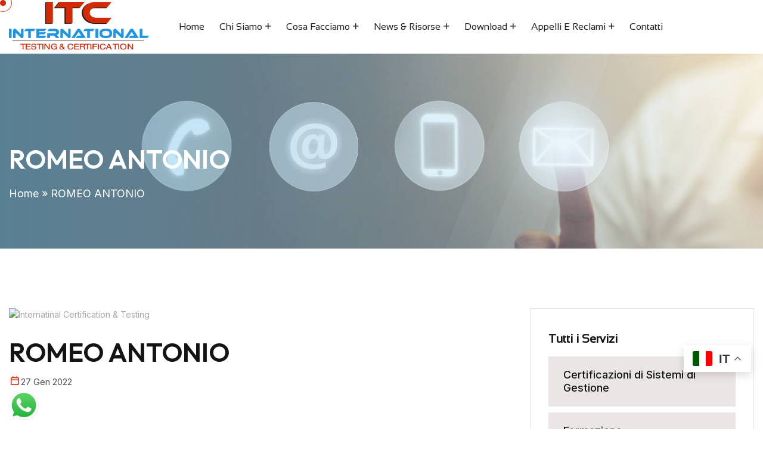

--- FILE ---
content_type: text/html; charset=UTF-8
request_url: https://www.itc-italia.net/certificates/romeo-antonio/
body_size: 13405
content:
<!DOCTYPE html>
<html lang="lang="it-IT"">
<head>
	<meta charset="utf-8">
	<title>ROMEO ANTONIO - International Testing &amp; Certification</title>
	<!-- Stylesheets -->
	<link href="https://www.itc-italia.net/wp-content/themes/itc-theme/assets/css/bootstrap.css" rel="stylesheet">
	<link href="https://www.itc-italia.net/wp-content/themes/itc-theme/assets/css/style.css" rel="stylesheet">
	<link href="https://www.itc-italia.net/wp-content/themes/itc-theme/assets/css/meanmenu.min.css" rel="stylesheet">
	<link href="https://www.itc-italia.net/wp-content/themes/itc-theme/assets/css/responsive.css" rel="stylesheet">
	<link href="https://fonts.googleapis.com/css2?family=Inter:wght@300;400;500;600;700;800;900&display=swap" rel="stylesheet">
	<link href="https://fonts.googleapis.com/css2?family=Outfit:wght@300;400;500;600;700;800;900&display=swap" rel="stylesheet">
	<link rel="stylesheet" href="https://cdnjs.cloudflare.com/ajax/libs/font-awesome/7.0.1/css/all.min.css">
	<link rel="shortcut icon" href="https://www.itc-italia.net/wp-content/themes/itc-theme/assets/images/favicon.jpg" type="image/x-icon">
	<link rel="icon" href="https://www.itc-italia.net/wp-content/themes/itc-theme/assets/images/favicon.jpg" type="image/x-icon">
	<!-- Responsive -->
	<meta http-equiv="X-UA-Compatible" content="IE=edge">
	<meta name="viewport" content="width=device-width, initial-scale=1.0, maximum-scale=1.0, user-scalable=0">
	<!--[if lt IE 9]><script src="https://cdnjs.cloudflare.com/ajax/libs/html5shiv/3.7.3/html5shiv.js"></script><![endif]-->
	<!--[if lt IE 9]><script src="js/respond.js"></script><![endif]-->
	<!-- Custin Design -->
	<link rel="stylesheet" href="https://www.itc-italia.net/wp-content/themes/itc-theme/assets/css/custom.css">
    			<script type="text/javascript" class="_iub_cs_skip">
				var _iub = _iub || {};
				_iub.csConfiguration = _iub.csConfiguration || {};
				_iub.csConfiguration.siteId = "4358206";
				_iub.csConfiguration.cookiePolicyId = "73392922";
			</script>
			<script class="_iub_cs_skip" src="https://cs.iubenda.com/autoblocking/4358206.js"></script>
			<meta name='robots' content='index, follow, max-image-preview:large, max-snippet:-1, max-video-preview:-1' />

	<!-- This site is optimized with the Yoast SEO plugin v25.4 - https://yoast.com/wordpress/plugins/seo/ -->
	<link rel="canonical" href="https://www.itc-italia.net/certificates/romeo-antonio/" />
	<meta property="og:locale" content="it_IT" />
	<meta property="og:type" content="article" />
	<meta property="og:title" content="ROMEO ANTONIO - International Testing &amp; Certification" />
	<meta property="og:url" content="https://www.itc-italia.net/certificates/romeo-antonio/" />
	<meta property="og:site_name" content="International Testing &amp; Certification" />
	<meta property="og:image" content="https://www.itc-italia.net/wp-content/uploads/sites/30/2025/11/2.jpg" />
	<meta property="og:image:width" content="1920" />
	<meta property="og:image:height" content="830" />
	<meta property="og:image:type" content="image/jpeg" />
	<meta name="twitter:card" content="summary_large_image" />
	<script type="application/ld+json" class="yoast-schema-graph">{"@context":"https://schema.org","@graph":[{"@type":"WebPage","@id":"https://www.itc-italia.net/certificates/romeo-antonio/","url":"https://www.itc-italia.net/certificates/romeo-antonio/","name":"ROMEO ANTONIO - International Testing &amp; Certification","isPartOf":{"@id":"https://www.itc-italia.net/#website"},"datePublished":"2022-01-27T12:53:32+00:00","breadcrumb":{"@id":"https://www.itc-italia.net/certificates/romeo-antonio/#breadcrumb"},"inLanguage":"it-IT","potentialAction":[{"@type":"ReadAction","target":["https://www.itc-italia.net/certificates/romeo-antonio/"]}]},{"@type":"BreadcrumbList","@id":"https://www.itc-italia.net/certificates/romeo-antonio/#breadcrumb","itemListElement":[{"@type":"ListItem","position":1,"name":"Home","item":"https://www.itc-italia.net/"},{"@type":"ListItem","position":2,"name":"ROMEO ANTONIO"}]},{"@type":"WebSite","@id":"https://www.itc-italia.net/#website","url":"https://www.itc-italia.net/","name":"International Testing & Certification","description":"Una scelta, tante soluzioni","publisher":{"@id":"https://www.itc-italia.net/#organization"},"alternateName":"International Testing & Certification","potentialAction":[{"@type":"SearchAction","target":{"@type":"EntryPoint","urlTemplate":"https://www.itc-italia.net/?s={search_term_string}"},"query-input":{"@type":"PropertyValueSpecification","valueRequired":true,"valueName":"search_term_string"}}],"inLanguage":"it-IT"},{"@type":"Organization","@id":"https://www.itc-italia.net/#organization","name":"International Testing & Certification","alternateName":"International Testing & Certification","url":"https://www.itc-italia.net/","logo":{"@type":"ImageObject","inLanguage":"it-IT","@id":"https://www.itc-italia.net/#/schema/logo/image/","url":"https://www.itc-italia.net/wp-content/uploads/sites/30/2025/11/ITC_Group.png","contentUrl":"https://www.itc-italia.net/wp-content/uploads/sites/30/2025/11/ITC_Group.png","width":1066,"height":663,"caption":"International Testing & Certification"},"image":{"@id":"https://www.itc-italia.net/#/schema/logo/image/"}}]}</script>
	<!-- / Yoast SEO plugin. -->


<link rel='dns-prefetch' href='//cdn.iubenda.com' />
<link rel='dns-prefetch' href='//challenges.cloudflare.com' />
<style id='wp-img-auto-sizes-contain-inline-css' type='text/css'>
img:is([sizes=auto i],[sizes^="auto," i]){contain-intrinsic-size:3000px 1500px}
/*# sourceURL=wp-img-auto-sizes-contain-inline-css */
</style>
<link rel='stylesheet' id='ht_ctc_main_css-css' href='https://www.itc-italia.net/wp-content/plugins/click-to-chat-for-whatsapp/new/inc/assets/css/main.css?ver=4.24' type='text/css' media='all' />
<style id='wp-block-library-inline-css' type='text/css'>
:root{--wp-block-synced-color:#7a00df;--wp-block-synced-color--rgb:122,0,223;--wp-bound-block-color:var(--wp-block-synced-color);--wp-editor-canvas-background:#ddd;--wp-admin-theme-color:#007cba;--wp-admin-theme-color--rgb:0,124,186;--wp-admin-theme-color-darker-10:#006ba1;--wp-admin-theme-color-darker-10--rgb:0,107,160.5;--wp-admin-theme-color-darker-20:#005a87;--wp-admin-theme-color-darker-20--rgb:0,90,135;--wp-admin-border-width-focus:2px}@media (min-resolution:192dpi){:root{--wp-admin-border-width-focus:1.5px}}.wp-element-button{cursor:pointer}:root .has-very-light-gray-background-color{background-color:#eee}:root .has-very-dark-gray-background-color{background-color:#313131}:root .has-very-light-gray-color{color:#eee}:root .has-very-dark-gray-color{color:#313131}:root .has-vivid-green-cyan-to-vivid-cyan-blue-gradient-background{background:linear-gradient(135deg,#00d084,#0693e3)}:root .has-purple-crush-gradient-background{background:linear-gradient(135deg,#34e2e4,#4721fb 50%,#ab1dfe)}:root .has-hazy-dawn-gradient-background{background:linear-gradient(135deg,#faaca8,#dad0ec)}:root .has-subdued-olive-gradient-background{background:linear-gradient(135deg,#fafae1,#67a671)}:root .has-atomic-cream-gradient-background{background:linear-gradient(135deg,#fdd79a,#004a59)}:root .has-nightshade-gradient-background{background:linear-gradient(135deg,#330968,#31cdcf)}:root .has-midnight-gradient-background{background:linear-gradient(135deg,#020381,#2874fc)}:root{--wp--preset--font-size--normal:16px;--wp--preset--font-size--huge:42px}.has-regular-font-size{font-size:1em}.has-larger-font-size{font-size:2.625em}.has-normal-font-size{font-size:var(--wp--preset--font-size--normal)}.has-huge-font-size{font-size:var(--wp--preset--font-size--huge)}.has-text-align-center{text-align:center}.has-text-align-left{text-align:left}.has-text-align-right{text-align:right}.has-fit-text{white-space:nowrap!important}#end-resizable-editor-section{display:none}.aligncenter{clear:both}.items-justified-left{justify-content:flex-start}.items-justified-center{justify-content:center}.items-justified-right{justify-content:flex-end}.items-justified-space-between{justify-content:space-between}.screen-reader-text{border:0;clip-path:inset(50%);height:1px;margin:-1px;overflow:hidden;padding:0;position:absolute;width:1px;word-wrap:normal!important}.screen-reader-text:focus{background-color:#ddd;clip-path:none;color:#444;display:block;font-size:1em;height:auto;left:5px;line-height:normal;padding:15px 23px 14px;text-decoration:none;top:5px;width:auto;z-index:100000}html :where(.has-border-color){border-style:solid}html :where([style*=border-top-color]){border-top-style:solid}html :where([style*=border-right-color]){border-right-style:solid}html :where([style*=border-bottom-color]){border-bottom-style:solid}html :where([style*=border-left-color]){border-left-style:solid}html :where([style*=border-width]){border-style:solid}html :where([style*=border-top-width]){border-top-style:solid}html :where([style*=border-right-width]){border-right-style:solid}html :where([style*=border-bottom-width]){border-bottom-style:solid}html :where([style*=border-left-width]){border-left-style:solid}html :where(img[class*=wp-image-]){height:auto;max-width:100%}:where(figure){margin:0 0 1em}html :where(.is-position-sticky){--wp-admin--admin-bar--position-offset:var(--wp-admin--admin-bar--height,0px)}@media screen and (max-width:600px){html :where(.is-position-sticky){--wp-admin--admin-bar--position-offset:0px}}

/*# sourceURL=wp-block-library-inline-css */
</style><style id='global-styles-inline-css' type='text/css'>
:root{--wp--preset--aspect-ratio--square: 1;--wp--preset--aspect-ratio--4-3: 4/3;--wp--preset--aspect-ratio--3-4: 3/4;--wp--preset--aspect-ratio--3-2: 3/2;--wp--preset--aspect-ratio--2-3: 2/3;--wp--preset--aspect-ratio--16-9: 16/9;--wp--preset--aspect-ratio--9-16: 9/16;--wp--preset--color--black: #000000;--wp--preset--color--cyan-bluish-gray: #abb8c3;--wp--preset--color--white: #ffffff;--wp--preset--color--pale-pink: #f78da7;--wp--preset--color--vivid-red: #cf2e2e;--wp--preset--color--luminous-vivid-orange: #ff6900;--wp--preset--color--luminous-vivid-amber: #fcb900;--wp--preset--color--light-green-cyan: #7bdcb5;--wp--preset--color--vivid-green-cyan: #00d084;--wp--preset--color--pale-cyan-blue: #8ed1fc;--wp--preset--color--vivid-cyan-blue: #0693e3;--wp--preset--color--vivid-purple: #9b51e0;--wp--preset--gradient--vivid-cyan-blue-to-vivid-purple: linear-gradient(135deg,rgb(6,147,227) 0%,rgb(155,81,224) 100%);--wp--preset--gradient--light-green-cyan-to-vivid-green-cyan: linear-gradient(135deg,rgb(122,220,180) 0%,rgb(0,208,130) 100%);--wp--preset--gradient--luminous-vivid-amber-to-luminous-vivid-orange: linear-gradient(135deg,rgb(252,185,0) 0%,rgb(255,105,0) 100%);--wp--preset--gradient--luminous-vivid-orange-to-vivid-red: linear-gradient(135deg,rgb(255,105,0) 0%,rgb(207,46,46) 100%);--wp--preset--gradient--very-light-gray-to-cyan-bluish-gray: linear-gradient(135deg,rgb(238,238,238) 0%,rgb(169,184,195) 100%);--wp--preset--gradient--cool-to-warm-spectrum: linear-gradient(135deg,rgb(74,234,220) 0%,rgb(151,120,209) 20%,rgb(207,42,186) 40%,rgb(238,44,130) 60%,rgb(251,105,98) 80%,rgb(254,248,76) 100%);--wp--preset--gradient--blush-light-purple: linear-gradient(135deg,rgb(255,206,236) 0%,rgb(152,150,240) 100%);--wp--preset--gradient--blush-bordeaux: linear-gradient(135deg,rgb(254,205,165) 0%,rgb(254,45,45) 50%,rgb(107,0,62) 100%);--wp--preset--gradient--luminous-dusk: linear-gradient(135deg,rgb(255,203,112) 0%,rgb(199,81,192) 50%,rgb(65,88,208) 100%);--wp--preset--gradient--pale-ocean: linear-gradient(135deg,rgb(255,245,203) 0%,rgb(182,227,212) 50%,rgb(51,167,181) 100%);--wp--preset--gradient--electric-grass: linear-gradient(135deg,rgb(202,248,128) 0%,rgb(113,206,126) 100%);--wp--preset--gradient--midnight: linear-gradient(135deg,rgb(2,3,129) 0%,rgb(40,116,252) 100%);--wp--preset--font-size--small: 13px;--wp--preset--font-size--medium: 20px;--wp--preset--font-size--large: 36px;--wp--preset--font-size--x-large: 42px;--wp--preset--spacing--20: 0.44rem;--wp--preset--spacing--30: 0.67rem;--wp--preset--spacing--40: 1rem;--wp--preset--spacing--50: 1.5rem;--wp--preset--spacing--60: 2.25rem;--wp--preset--spacing--70: 3.38rem;--wp--preset--spacing--80: 5.06rem;--wp--preset--shadow--natural: 6px 6px 9px rgba(0, 0, 0, 0.2);--wp--preset--shadow--deep: 12px 12px 50px rgba(0, 0, 0, 0.4);--wp--preset--shadow--sharp: 6px 6px 0px rgba(0, 0, 0, 0.2);--wp--preset--shadow--outlined: 6px 6px 0px -3px rgb(255, 255, 255), 6px 6px rgb(0, 0, 0);--wp--preset--shadow--crisp: 6px 6px 0px rgb(0, 0, 0);}:where(.is-layout-flex){gap: 0.5em;}:where(.is-layout-grid){gap: 0.5em;}body .is-layout-flex{display: flex;}.is-layout-flex{flex-wrap: wrap;align-items: center;}.is-layout-flex > :is(*, div){margin: 0;}body .is-layout-grid{display: grid;}.is-layout-grid > :is(*, div){margin: 0;}:where(.wp-block-columns.is-layout-flex){gap: 2em;}:where(.wp-block-columns.is-layout-grid){gap: 2em;}:where(.wp-block-post-template.is-layout-flex){gap: 1.25em;}:where(.wp-block-post-template.is-layout-grid){gap: 1.25em;}.has-black-color{color: var(--wp--preset--color--black) !important;}.has-cyan-bluish-gray-color{color: var(--wp--preset--color--cyan-bluish-gray) !important;}.has-white-color{color: var(--wp--preset--color--white) !important;}.has-pale-pink-color{color: var(--wp--preset--color--pale-pink) !important;}.has-vivid-red-color{color: var(--wp--preset--color--vivid-red) !important;}.has-luminous-vivid-orange-color{color: var(--wp--preset--color--luminous-vivid-orange) !important;}.has-luminous-vivid-amber-color{color: var(--wp--preset--color--luminous-vivid-amber) !important;}.has-light-green-cyan-color{color: var(--wp--preset--color--light-green-cyan) !important;}.has-vivid-green-cyan-color{color: var(--wp--preset--color--vivid-green-cyan) !important;}.has-pale-cyan-blue-color{color: var(--wp--preset--color--pale-cyan-blue) !important;}.has-vivid-cyan-blue-color{color: var(--wp--preset--color--vivid-cyan-blue) !important;}.has-vivid-purple-color{color: var(--wp--preset--color--vivid-purple) !important;}.has-black-background-color{background-color: var(--wp--preset--color--black) !important;}.has-cyan-bluish-gray-background-color{background-color: var(--wp--preset--color--cyan-bluish-gray) !important;}.has-white-background-color{background-color: var(--wp--preset--color--white) !important;}.has-pale-pink-background-color{background-color: var(--wp--preset--color--pale-pink) !important;}.has-vivid-red-background-color{background-color: var(--wp--preset--color--vivid-red) !important;}.has-luminous-vivid-orange-background-color{background-color: var(--wp--preset--color--luminous-vivid-orange) !important;}.has-luminous-vivid-amber-background-color{background-color: var(--wp--preset--color--luminous-vivid-amber) !important;}.has-light-green-cyan-background-color{background-color: var(--wp--preset--color--light-green-cyan) !important;}.has-vivid-green-cyan-background-color{background-color: var(--wp--preset--color--vivid-green-cyan) !important;}.has-pale-cyan-blue-background-color{background-color: var(--wp--preset--color--pale-cyan-blue) !important;}.has-vivid-cyan-blue-background-color{background-color: var(--wp--preset--color--vivid-cyan-blue) !important;}.has-vivid-purple-background-color{background-color: var(--wp--preset--color--vivid-purple) !important;}.has-black-border-color{border-color: var(--wp--preset--color--black) !important;}.has-cyan-bluish-gray-border-color{border-color: var(--wp--preset--color--cyan-bluish-gray) !important;}.has-white-border-color{border-color: var(--wp--preset--color--white) !important;}.has-pale-pink-border-color{border-color: var(--wp--preset--color--pale-pink) !important;}.has-vivid-red-border-color{border-color: var(--wp--preset--color--vivid-red) !important;}.has-luminous-vivid-orange-border-color{border-color: var(--wp--preset--color--luminous-vivid-orange) !important;}.has-luminous-vivid-amber-border-color{border-color: var(--wp--preset--color--luminous-vivid-amber) !important;}.has-light-green-cyan-border-color{border-color: var(--wp--preset--color--light-green-cyan) !important;}.has-vivid-green-cyan-border-color{border-color: var(--wp--preset--color--vivid-green-cyan) !important;}.has-pale-cyan-blue-border-color{border-color: var(--wp--preset--color--pale-cyan-blue) !important;}.has-vivid-cyan-blue-border-color{border-color: var(--wp--preset--color--vivid-cyan-blue) !important;}.has-vivid-purple-border-color{border-color: var(--wp--preset--color--vivid-purple) !important;}.has-vivid-cyan-blue-to-vivid-purple-gradient-background{background: var(--wp--preset--gradient--vivid-cyan-blue-to-vivid-purple) !important;}.has-light-green-cyan-to-vivid-green-cyan-gradient-background{background: var(--wp--preset--gradient--light-green-cyan-to-vivid-green-cyan) !important;}.has-luminous-vivid-amber-to-luminous-vivid-orange-gradient-background{background: var(--wp--preset--gradient--luminous-vivid-amber-to-luminous-vivid-orange) !important;}.has-luminous-vivid-orange-to-vivid-red-gradient-background{background: var(--wp--preset--gradient--luminous-vivid-orange-to-vivid-red) !important;}.has-very-light-gray-to-cyan-bluish-gray-gradient-background{background: var(--wp--preset--gradient--very-light-gray-to-cyan-bluish-gray) !important;}.has-cool-to-warm-spectrum-gradient-background{background: var(--wp--preset--gradient--cool-to-warm-spectrum) !important;}.has-blush-light-purple-gradient-background{background: var(--wp--preset--gradient--blush-light-purple) !important;}.has-blush-bordeaux-gradient-background{background: var(--wp--preset--gradient--blush-bordeaux) !important;}.has-luminous-dusk-gradient-background{background: var(--wp--preset--gradient--luminous-dusk) !important;}.has-pale-ocean-gradient-background{background: var(--wp--preset--gradient--pale-ocean) !important;}.has-electric-grass-gradient-background{background: var(--wp--preset--gradient--electric-grass) !important;}.has-midnight-gradient-background{background: var(--wp--preset--gradient--midnight) !important;}.has-small-font-size{font-size: var(--wp--preset--font-size--small) !important;}.has-medium-font-size{font-size: var(--wp--preset--font-size--medium) !important;}.has-large-font-size{font-size: var(--wp--preset--font-size--large) !important;}.has-x-large-font-size{font-size: var(--wp--preset--font-size--x-large) !important;}
/*# sourceURL=global-styles-inline-css */
</style>

<style id='classic-theme-styles-inline-css' type='text/css'>
/*! This file is auto-generated */
.wp-block-button__link{color:#fff;background-color:#32373c;border-radius:9999px;box-shadow:none;text-decoration:none;padding:calc(.667em + 2px) calc(1.333em + 2px);font-size:1.125em}.wp-block-file__button{background:#32373c;color:#fff;text-decoration:none}
/*# sourceURL=/wp-includes/css/classic-themes.min.css */
</style>
<link rel='stylesheet' id='contact-form-7-css' href='https://www.itc-italia.net/wp-content/plugins/contact-form-7/includes/css/styles.css?ver=6.1' type='text/css' media='all' />

<script  type="text/javascript" class=" _iub_cs_skip" type="text/javascript" id="iubenda-head-inline-scripts-0">
/* <![CDATA[ */
var _iub = _iub || [];
_iub.csConfiguration = {"askConsentAtCookiePolicyUpdate":true,"countryDetection":true,"enableFadp":true,"enableLgpd":true,"enableUspr":true,"perPurposeConsent":true,"preferenceCookie":{"expireAfter":180},"reloadOnConsent":true,"siteId":4358206,"whitelabel":false,"cookiePolicyId":73392922,"banner":{"acceptButtonCaptionColor":"#FFFFFF","acceptButtonColor":"#0093DD","acceptButtonDisplay":true,"closeButtonDisplay":false,"continueWithoutAcceptingButtonDisplay":true,"customizeButtonDisplay":true,"explicitWithdrawal":true,"listPurposes":true,"ownerName":"International Testing & Certification SRLS","position":"float-bottom-right","rejectButtonCaptionColor":"#FFFFFF","rejectButtonColor":"#0093DD","rejectButtonDisplay":true,"showPurposesToggles":true,"showTotalNumberOfProviders":true}};
_iub.csLangConfiguration = {"it":{"cookiePolicyId":73392922},"en-GB":{"cookiePolicyId":66804663}};

//# sourceURL=iubenda-head-inline-scripts-0
/* ]]> */
</script>
<script  type="text/javascript" class=" _iub_cs_skip" type="text/javascript" src="//cdn.iubenda.com/cs/gpp/stub.js?ver=3.12.3" id="iubenda-head-scripts-1-js"></script>
<script  type="text/javascript" charset="UTF-8" async="" class=" _iub_cs_skip" type="text/javascript" src="//cdn.iubenda.com/cs/iubenda_cs.js?ver=3.12.3" id="iubenda-head-scripts-2-js"></script>
<script type="text/javascript" src="https://www.itc-italia.net/wp-includes/js/jquery/jquery.min.js?ver=3.7.1" id="jquery-core-js"></script>
<script type="text/javascript" src="https://www.itc-italia.net/wp-includes/js/jquery/jquery-migrate.min.js?ver=3.4.1" id="jquery-migrate-js"></script>
	<!-- Global site tag (gtag.js) - Google Analytics -->
	<script async src="https://www.googletagmanager.com/gtag/js?id=G-E5WJMWMVF8"></script>
	<script>
	window.dataLayer = window.dataLayer || [];
	function gtag(){dataLayer.push(arguments);}
	gtag('js', new Date());

	gtag('config', 'G-E5WJMWMVF8', { 'anonymize_ip': true });
	</script>
</head>
<body data-rsssl=1> 
<div class="page-wrapper">
	<!-- Cursor -->
	<div class="cursor"></div>
	<div class="cursor-follower"></div>
	<!-- Cursor End -->
	<!-- Preloader -->
    <div class="preloader"></div>
	<!-- End Preloader -->
    <!-- Main Header / Header Three -->
	<header class="main-header header-style-three">
		<!-- Header Top -->
		<!-- <div class="header-top">
			<div class="auto-container">
				<div class="inner-container">
					<div class="d-flex justify-content-between align-items-center flex-wrap">
                        <div class="left-box d-flex align-items-center flex-wrap">
							<ul class="header-top_list">
								<li><span class="icon"><img src="https://www.itc-italia.net/wp-content/themes/itc-theme/assets/images/icons/map.svg" alt="Internatinal Certification & Testing" /></span><a href="https://www.google.com/maps/place/International+Testing+and+Certification+srl/@40.6280467,17.9240843,17z/data=!3m1!4b1!4m6!3m5!1s0x13467b0081b99093:0xbd40943f94a97b5e!8m2!3d40.6280467!4d17.9266646!16s%2Fg%2F11t5d0wkz7?authuser=0&entry=ttu&g_ep=EgoyMDI1MTAxMi4wIKXMDSoASAFQAw%3D%3D" target="_blank">Via S. Giovanni Bosco, 141, 72100 Brindisi (BR), Italy</a></li>
								<li><span class="icon"><img src="https://www.itc-italia.net/wp-content/themes/itc-theme/assets/images/icons/envelope.svg" alt="Internatinal Certification & Testing" /></span><a href="mailto:info@itc-italia.net">info@itc-italia.net</a></li>
								<li><span class="icon"><img src="https://www.itc-italia.net/wp-content/themes/itc-theme/assets/images/icons/phone.svg" alt="Internatinal Certification & Testing" /></span><a href="tel:+390831339030">+39 0831 339030</a></li>
							</ul>
                        </div>
						<div class="header-social_box">
                            							<a class="fa-brands fa-facebook fa-fw" href="https://www.facebook.com/p/International-Testing-and-Certification-Srl-100083395538105/"></a>
                            							<a class="fa-brands fa-linkedin fa-fw" href="https://it.linkedin.com/company/itc-italia"></a>
                            						</div>
					</div>
				</div>
			</div>
		</div> -->
        <!-- Header Upper -->
		<div class="header-upper">
			<div class="auto-container">
				<div class="inner-container">
					<div class="d-flex justify-content-between align-items-center flex-wrap">
                        <div class="nav-outer d-flex flex-wrap">
							<div class="logo-box">
								<div class="logo">
                                    <a href="https://www.itc-italia.net">
                                        <img class="img-fluid" src="https://www.itc-italia.net/wp-content/themes/itc-theme/assets/images/logo.png" alt="Internatinal Certification & Testing" title="Internatinal Certification & Testing">
                                    </a>
                                </div>
							</div>
                            <!-- Main Menu -->
							<nav class="main-menu navbar-expand-md">
								<div class="navbar-header">
									<!-- Toggle Button -->    	
									<button class="navbar-toggler" type="button" data-toggle="collapse" data-target="#navbarSupportedContent" aria-controls="navbarSupportedContent" aria-expanded="false" aria-label="Toggle navigation">
										<span class="icon-bar"></span>
										<span class="icon-bar"></span>
										<span class="icon-bar"></span>
									</button>
								</div>
                                <div class="navbar-collapse collapse clearfix" id="navbarSupportedContent">
                                    <ul class="navigation clearfix"><li class=" "><a href="/" target="" class="">Home</a></li><li class=" dropdown "><a href="https://www.itc-italia.net/chi-siamo/" target="" class="">Chi Siamo</a><ul class="dropdown"><li class=" "><a href="https://www.itc-italia.net/la-nostra-missione/" target="" class="">La Nostra Missione</a></li><li class=" "><a href="https://www.itc-italia.net/la-nostra-storia/" target="" class="">La Nostra Storia</a></li><li class=" "><a href="https://www.itc-italia.net/le-sedi/" target="" class="">Le Sedi</a></li><li class=" "><a href="https://www.itc-italia.net/accreditamenti/" target="" class="">Accreditamenti</a></li><li class=" "><a href="https://www.itc-italia.net/il-nostro-team/" target="" class="">Il Nostro Team</a></li></ul></li><li class=" dropdown "><a href="https://www.itc-italia.net/cosa-facciamo/" target="" class="">Cosa Facciamo</a><ul class="dropdown"><li class=" dropdown "><a href="#" target="" class="">Certificazioni</a><ul class="dropdown"><li class=" "><a href="https://www.itc-italia.net/processo-di-certificazione/" target="" class="">Processo di Certificazione</a></li><li class=" "><a href="https://www.itc-italia.net/cosa-facciamo/certificazioni-di-sistemi-di-gestione/" target="" class="">Certificazioni di Sistemi di Gestione</a></li><li class=" "><a href="https://www.iafcertsearch.org/" target="_blank" class="">Verifica Certificati sul sito IAF</a></li><li class=" "><a href="https://www.itc-italia.net/certificazioni-di-prodotto/" target="" class="">Certificazioni di Prodotto</a></li><li class=" "><a href="https://www.itc-italia.net/certificazioni-di-servizi/" target="" class="">Certificazioni di Servizi</a></li><li class=" "><a href="https://www.itc-italia.net/certificazione-del-personale/" target="" class="">Certificazione del Personale</a></li><li class=" "><a href="https://www.itc-italia.net/schemi-proprietari-e-programmi-innovatici-e-itc/" target="" class="">Schemi proprietari e programmi innovatici e ITC</a></li><li class=" "><a href="https://www.itc-italia.net/verifiche-di-conformita-e-valutazioni-indipendenti/" target="" class="">Verifiche di conformità e valutazioni indipendenti</a></li><li class=" "><a href="https://sw.itc-italia.net/ricerca-certificati" target="_blank" class="">Verifica lo stato della tua certificazione sul sito ITC</a></li></ul></li><li class=" dropdown "><a href="https://academy.itc-italia.net/" target="_blank" class="">Formazione</a><ul class="dropdown"><li class=" "><a href="https://academy.itc-italia.net/" target="_blank" class="">Corsi in Aula</a></li><li class=" "><a href="https://academy.itc-italia.net/" target="_blank" class="">Formazione Online</a></li><li class=" "><a href="https://academy.itc-italia.net/" target="_blank" class="">Valida il tuo CV</a></li><li class=" "><a href="https://academy.itc-italia.net/" target="_blank" class="">Certifica le tue competenze</a></li><li class=" "><a href="https://academy.itc-italia.net/" target="_blank" class="">Formazione Cyber</a></li><li class=" "><a href="https://www.itc-italia.net/partnership-we-learn/" target="" class="">Partnership WE-Learn</a></li></ul></li><li class=" dropdown "><a href="#" target="" class="">Testing e Laboratorio</a><ul class="dropdown"><li class=" "><a href="https://www.itc-italia.net/cosa-facciamo/test-settore-agroalimentare-e-tecnologico/" target="" class="">Test settore Agroalimentare e Tecnologico</a></li></ul></li><li class=" "><a href="https://www.itc-italia.net/cosa-facciamo/gap-analysis-fsma-lca-cam/" target="" class="">Gap Analysis/FSMA/LCA/CAM</a></li><li class=" "><a href="https://www.itc-italia.net/cosa-facciamo/it-cyber-security-dora-nis2/" target="" class="">IT &#038; Cyber Security, DORA, NIS2</a></li><li class=" "><a href="https://www.itc-italia.net/cosa-facciamo/ispezioni/" target="" class="">Ispezioni</a></li></ul></li><li class=" dropdown "><a href="#" target="" class="">News & Risorse</a><ul class="dropdown"><li class=" "><a href="https://www.itc-italia.net/category/articoli-e-normative/" target="" class="">Articoli e Normative</a></li><li class=" "><a href="https://www.itc-italia.net/category/eventi-e-webinar/" target="" class="">Eventi e Webinar</a></li><li class=" "><a href="https://www.itc-italia.net/partnership-e-network/" target="" class="">Partnership e Network</a></li></ul></li><li class=" dropdown "><a href="#" target="" class="">Download</a><ul class="dropdown"><li class=" "><a href="https://www.itc-italia.net/richieste-di-offerta/" target="" class="">Richieste di Offerta</a></li><li class=" "><a href="https://www.itc-italia.net/regolamenti-e-manuali/" target="" class="">Regolamenti e Manuali</a></li></ul></li><li class=" dropdown "><a href="#" target="" class="">Appelli e Reclami</a><ul class="dropdown"><li class=" "><a href="https://www.itc-italia.net/segnalazioni-e-reclami/" target="" class="">Segnalazioni e Reclami</a></li><li class=" "><a href="https://www.itc-italia.net/soddisfazione-del-cliente-2/" target="" class="">Soddisfazione del Cliente</a></li><li class=" "><a href="https://www.itc-italia.net/auditors-client-feedback/" target="" class="">Auditor’s Client Feedback</a></li></ul></li><li class=" "><a href="https://www.itc-italia.net/contatti/" target="" class="">Contatti</a></li></ul>                                </div>
							</nav>
						</div>
                        <!-- Main Menu End-->
						<div class="outer-box d-flex align-items-center flex-wrap">
							<div class="consult-box">
								<a href="/contatti/" class="theme-btn btn-style-one">
									<span class="btn-wrap">
										<span class="text-one">Contattaci</span>
										<span class="text-two">Contattaci</span>
									</span>
								</a>
							</div>
							<!-- Mobile Navigation Toggler -->
							<div class="mobile-nav-toggler"><span class="icon flaticon-menu"></span></div>
						</div>
					</div>
				</div>
			</div>
		</div>
		<!--End Header Upper-->
        <!-- Mobile Menu  -->
		<div class="mobile-menu">
			<div class="menu-backdrop"></div>
			<div class="close-btn"><span class="icon flaticon-close-1"></span></div>
			<nav class="menu-box">
				<div class="nav-logo">
                    <a href="https://www.itc-italia.net">
                        <img src="https://www.itc-italia.net/wp-content/themes/itc-theme/assets/images/logo.png" alt="Internatinal Certification & Testing" title="Internatinal Certification & Testing">
                    </a>
                </div>
				<div class="menu-outer"><!--Here Menu Will Come Automatically Via Javascript / Same Menu as in Header--></div>
			</nav>
		</div>
		<!-- End Mobile Menu -->
	</header>
	<!-- End Main Header --><!-- Page Title -->
<section class="page-title" style="background-image:url(https://www.itc-italia.net/wp-content/themes/itc-theme/assets/images/bread-contatti.jpg)">
    <div class="page-title_pattern" style="background-image:url(https://www.itc-italia.net/wp-content/themes/itc-theme/assets/images/background/page-title_pattern.png)"></div>
    <div class="page-title_gradient"></div>
    <div class="auto-container">
        <h2>ROMEO ANTONIO</h2>
        <ul class="bread-crumb clearfix"><li><span><span><a href="https://www.itc-italia.net/">Home</a></span> » <span class="breadcrumb_last" aria-current="page">ROMEO ANTONIO</span></span></li></ul> 
    </div>
</section>
<!-- End Page Title -->
<!-- Sidebar Page Container -->
<div class="sidebar-page-container">
    <div class="auto-container">
        <div class="row clearfix">
            <!-- Content Side -->
            <div class="content-side col-lg-8 col-md-12 col-sm-12">
                <div class="blog-detail">
                    <div class="blog-detail_inner">
                        <div class="blog-detail_image">
                            <img src="" alt="Internatinal Certification & Testing" />
                        </div>
                        <div class="blog-detail_content">
                                                        <h2 class="blog-detail_heading">ROMEO ANTONIO</h2>
                                                        <div class="blog-detail_author-outer d-flex align-items-center flex-wrap">
                                <ul class="blog-detail-meta d-flex align-items-center flex-wrap">
                                    <li><span class="icon fa-regular fa-calendar fa-fw"></span>27 Gen 2022</li>
                                </ul>
                            </div>
                                                                                </div>
                    </div>
                </div>
            </div>
            <!-- Sidebar Side -->
            <div class="sidebar-side col-lg-4 col-md-12 col-sm-12">
                <aside class="sidebar">
                    <div class="sidebar-inner">
                        <!-- Service Widget -->
                        <div class="sidebar-widget category-widget">
                            <div class="widget-content">
                                <h5 class="sidebar-widget_title">Tutti i Servizi</h5>
                                <ul class="service-list">
                                                                        <li><a href="https://www.itc-italia.net/cosa-facciamo/certificazioni-di-sistemi-di-gestione/">Certificazioni di Sistemi di Gestione</a></li>
                                                                        <li><a href="https://www.itc-italia.net/cosa-facciamo/formazione/">Formazione</a></li>
                                                                        <li><a href="https://www.itc-italia.net/cosa-facciamo/gap-analysis-fsma-lca-cam/">Gap Analysis/FSMA/LCA/CAM</a></li>
                                                                        <li><a href="https://www.itc-italia.net/cosa-facciamo/test-settore-agroalimentare-e-tecnologico/">Test settore Agroalimentare e Tecnologico</a></li>
                                                                        <li><a href="https://www.itc-italia.net/cosa-facciamo/it-cyber-security-dora-nis2/">IT &#038; Cyber Security, DORA, NIS2</a></li>
                                                                        <li><a href="https://www.itc-italia.net/cosa-facciamo/ispezioni/">Ispezioni</a></li>
                                                                    </ul>
                            </div>
                        </div>
                        <!-- Post Widget -->
                        <div class="sidebar-widget post-widget">
                            <div class="widget-content">
                                <h5 class="sidebar-widget_title">Ultime Notizie</h5>
                                   
                                <div class="post">
                                    <div class="thumb">
                                        <a href="https://www.itc-italia.net/2025/12/16/iso-370012025-il-nuovo-standard-per-i-sistemi-di-gestione-anticorruzione/">
                                            <img src="https://www.itc-italia.net/wp-content/uploads/sites/30/2025/12/webinar-online-internet-website-web-page-concept-90x90.jpg" alt="Internatinal Certification & Testing">
                                        </a>
                                    </div>
                                    <h6><a href="https://www.itc-italia.net/2025/12/16/iso-370012025-il-nuovo-standard-per-i-sistemi-di-gestione-anticorruzione/">ISO 37001:2025 – Il nuovo standard per i Sistemi di Gestione Anticorruzione</a></h6>
                                    <div class="post-date"><i class="fa-regular fa-calendar fa-fw"></i> 16 Dic 2025</div>
                                </div>
                                   
                                <div class="post">
                                    <div class="thumb">
                                        <a href="https://www.itc-italia.net/2025/12/16/iso-iec-270012022-il-nuovo-standard-per-la-sicurezza-delle-informazioni/">
                                            <img src="https://www.itc-italia.net/wp-content/uploads/sites/30/2025/12/webpage-browser-digital-icon-symbols-concept-90x90.jpg" alt="Internatinal Certification & Testing">
                                        </a>
                                    </div>
                                    <h6><a href="https://www.itc-italia.net/2025/12/16/iso-iec-270012022-il-nuovo-standard-per-la-sicurezza-delle-informazioni/">ISO/IEC 27001:2022 – Il nuovo standard per la Sicurezza delle Informazioni</a></h6>
                                    <div class="post-date"><i class="fa-regular fa-calendar fa-fw"></i> 16 Dic 2025</div>
                                </div>
                                   
                                <div class="post">
                                    <div class="thumb">
                                        <a href="https://www.itc-italia.net/2025/11/04/itc-trace-trasparenza-certificata-con-qr-code-blockchain-e-frame-fotografici-lo-schema-itc-si-espande-nella-ristorazione-collettiva/">
                                            <img src="https://www.itc-italia.net/wp-content/uploads/sites/30/2025/11/customer-relationship-management-concept-90x90.jpg" alt="Internatinal Certification & Testing">
                                        </a>
                                    </div>
                                    <h6><a href="https://www.itc-italia.net/2025/11/04/itc-trace-trasparenza-certificata-con-qr-code-blockchain-e-frame-fotografici-lo-schema-itc-si-espande-nella-ristorazione-collettiva/">ITC TRACE®: trasparenza certificata con QR Code, blockchain e frame fotografici — lo schema ITC si espande nella ristorazione collettiva</a></h6>
                                    <div class="post-date"><i class="fa-regular fa-calendar fa-fw"></i> 04 Nov 2025</div>
                                </div>
                                	
                            </div>
                        </div>
                        <!-- Contact Widget -->
						<div class="blog-contact-widget" style="background-image:url(https://www.itc-italia.net/wp-content/themes/itc-theme/assets/images/backSideCta.jpg)">
							<div class="blog-contact-widget_icon">
								<i class="icon-Frame-1"></i>
							</div>
							<div class="title">Chiamaci ora!</div>
							<a class="blog-contact-widget_phone" href="tel:+390831339030">+39 0831 339030</a> <br>
							<a class="blog-contact-widget_contact" href="https://www.itc-italia.net/contatti/">Contattaci<i class="fa-solid fa-angle-right fa-fw"></i></a>
						</div>
                    </div>
                </aside>
            </div>
        </div>
    </div>
</div>
<!-- End Sidebar Page Container -->
<!-- Clients One -->
<section class="clients-one pt-5">
	<div class="auto-container">
		<div class="clients-one_title-box text-center">
			<h6 class="clients-one_title">Ci hanno scelto</h6>
		</div>
        <div class="clients-one_slider swiper-container">
			<div class="swiper-wrapper">
                                <!-- Slide -->
				<div class="swiper-slide">
					<div class="client-image">
						<img src="https://www.itc-italia.net/wp-content/uploads/sites/30/2025/11/antaga.png" alt="Internatinal Certification & Testing" />
					</div>
				</div>
                                <!-- Slide -->
				<div class="swiper-slide">
					<div class="client-image">
						<img src="https://www.itc-italia.net/wp-content/uploads/sites/30/2025/11/bagattini.png" alt="Internatinal Certification & Testing" />
					</div>
				</div>
                                <!-- Slide -->
				<div class="swiper-slide">
					<div class="client-image">
						<img src="https://www.itc-italia.net/wp-content/uploads/sites/30/2025/11/banchero.png" alt="Internatinal Certification & Testing" />
					</div>
				</div>
                                <!-- Slide -->
				<div class="swiper-slide">
					<div class="client-image">
						<img src="https://www.itc-italia.net/wp-content/uploads/sites/30/2025/11/cogemain.png" alt="Internatinal Certification & Testing" />
					</div>
				</div>
                                <!-- Slide -->
				<div class="swiper-slide">
					<div class="client-image">
						<img src="https://www.itc-italia.net/wp-content/uploads/sites/30/2025/11/colemi.png" alt="Internatinal Certification & Testing" />
					</div>
				</div>
                                <!-- Slide -->
				<div class="swiper-slide">
					<div class="client-image">
						<img src="https://www.itc-italia.net/wp-content/uploads/sites/30/2025/11/criticalcase.png" alt="Internatinal Certification & Testing" />
					</div>
				</div>
                                <!-- Slide -->
				<div class="swiper-slide">
					<div class="client-image">
						<img src="https://www.itc-italia.net/wp-content/uploads/sites/30/2025/11/data.png" alt="Internatinal Certification & Testing" />
					</div>
				</div>
                                <!-- Slide -->
				<div class="swiper-slide">
					<div class="client-image">
						<img src="https://www.itc-italia.net/wp-content/uploads/sites/30/2025/11/ecol.png" alt="Internatinal Certification & Testing" />
					</div>
				</div>
                                <!-- Slide -->
				<div class="swiper-slide">
					<div class="client-image">
						<img src="https://www.itc-italia.net/wp-content/uploads/sites/30/2025/11/rottami.png" alt="Internatinal Certification & Testing" />
					</div>
				</div>
                                <!-- Slide -->
				<div class="swiper-slide">
					<div class="client-image">
						<img src="https://www.itc-italia.net/wp-content/uploads/sites/30/2025/11/season.png" alt="Internatinal Certification & Testing" />
					</div>
				</div>
                                <!-- Slide -->
				<div class="swiper-slide">
					<div class="client-image">
						<img src="https://www.itc-italia.net/wp-content/uploads/sites/30/2025/12/cascina.png" alt="Internatinal Certification & Testing" />
					</div>
				</div>
                                <!-- Slide -->
				<div class="swiper-slide">
					<div class="client-image">
						<img src="https://www.itc-italia.net/wp-content/uploads/sites/30/2025/12/domus.png" alt="Internatinal Certification & Testing" />
					</div>
				</div>
                                <!-- Slide -->
				<div class="swiper-slide">
					<div class="client-image">
						<img src="https://www.itc-italia.net/wp-content/uploads/sites/30/2025/12/tinexta.png" alt="Internatinal Certification & Testing" />
					</div>
				</div>
                                <!-- Slide -->
				<div class="swiper-slide">
					<div class="client-image">
						<img src="https://www.itc-italia.net/wp-content/uploads/sites/30/2025/12/vivenda.png" alt="Internatinal Certification & Testing" />
					</div>
				</div>
                                <!-- Slide -->
				<div class="swiper-slide">
					<div class="client-image">
						<img src="https://www.itc-italia.net/wp-content/uploads/sites/30/2025/12/danese2.png" alt="Internatinal Certification & Testing" />
					</div>
				</div>
                                <!-- Slide -->
				<div class="swiper-slide">
					<div class="client-image">
						<img src="https://www.itc-italia.net/wp-content/uploads/sites/30/2025/12/ladisa2.png" alt="Internatinal Certification & Testing" />
					</div>
				</div>
                            </div>
		</div>
	</div>
</section>
<!-- Clients One --><section class="cta-one">
	<div class="auto-container">
		<div class="inner-container">
			<div class="cta-one_border-one"></div>
			<div class="cta-one_border-two"></div>
			<div class="cta-one_image" style="background-image:url(https://www.itc-italia.net/wp-content/themes/itc-theme/assets/images/resource/cta-1.png)"></div>
			<div class="d-flex justify-content-between align-items-center flex-wrap">
				<div>
					<h2 class="cta-one_heading mb-2">ITC CERT - Una scelta, tante soluzioni.</h2>
                    <div class="team-one_button">
						<a href="https://www.itc-italia.net/contatti/" class="theme-btn btn-style-one">
							<span class="btn-wrap">
								<span class="text-one">Clicca Qui <i class="fa-solid fa-angle-right fa-fw"></i></span>
								<span class="text-two">Clicca Qui <i class="fa-solid fa-angle-right fa-fw"></i></span>
							</span>
						</a>
					</div>
                </div>
				<div class="cta-one_phone">
					<div class="cta-one_phone-icon fa-solid fa-phone fa-fw"></div>
					<div>
						Chiamaci ora!						<strong><a href="tel:+390831339030">+39 0831 339030</a></strong>
						<strong><a href="tel:+390691511400">+ 39 06 91 511 400</a></strong>
					</div>
				</div>
			</div>
		</div>
	</div>
</section>		
<!-- Main Footer -->
<footer class="main-footer margin-minus">
	<div class="auto-container">
		<div class="inner-container">
			<!-- Widgets Section -->
			<div class="widgets-section">
				<div class="row clearfix">
					<!-- Big Column -->
					<div class="big-column col-lg-4 col-md-12 col-sm-12">
						<div class="row clearfix">
							<!-- Footer Column -->
							<div class="footer_column col-12 d-flex align-items-center">
								<div class="footer-widget newsletter-widget">
									<img src="https://www.itc-italia.net/wp-content/themes/itc-theme/assets/images/logo-footer.png" alt="Internatinal Certification & Testing" class="img-fluid">
								</div>
							</div>
							<!-- Footer Column -->
							<!-- <div class="footer_column col-lg-4 col-md-6 col-sm-12">
								<div class="footer-widget links-widget">
									<h4 class="footer_title">Link Utili</h4>
									<ul class="footer-list"><li><a href="#" target="" class="">Privacy Policy</a></li></ul>								</div>
							</div> -->
						</div>
					</div>
					<!-- Big Column -->
					<div class="big-column col-lg-8 col-md-12 col-sm-12">
						<div class="row clearfix">
							<!-- Footer Column -->
							<div class="footer_column col-lg-4 col-md-4 col-sm-12">
								<div class="footer-widget links-widget padding-left">
									<h4 class="footer_title">Navigazione</h4>
									<ul class="footer-list"><li><a href="/" target="" class="">Home</a></li><li><a href="https://www.itc-italia.net/chi-siamo/" target="" class="">Chi Siamo</a></li><li><a href="https://www.itc-italia.net/le-sedi/" target="" class="">Le Sedi</a></li><li><a href="https://www.itc-italia.net/cosa-facciamo/" target="" class="">Cosa Facciamo</a></li><li><a href="https://www.itc-italia.net/category/articoli-e-normative/" target="" class="">Articoli e Normative</a></li><li><a href="https://www.itc-italia.net/contatti/" target="" class="">Contatti</a></li></ul>								</div>
							</div>
							<!-- Footer Column -->
							<div class="footer_column col-md-8 col-sm-12">
								<div class="footer-widget contact-widget">
									<h4 class="footer_title">Recapiti</h4>
									<ul class="footer-contact_list">
										<li>
											<div class="footerPositionTitle">Roma</div>
											<a href="https://www.google.com/maps/place/Via+Alberto+Tallone,+84,+00123+Roma+RM/@42.0160727,12.3371465,17z/data=!3m1!4b1!4m6!3m5!1s0x132f5b641ba47e55:0x2fe5ad0089767de4!8m2!3d42.0160727!4d12.3397268!16s%2Fg%2F11c1hxlm44?authuser=0&entry=ttu&g_ep=EgoyMDI1MTAxMi4wIKXMDSoASAFQAw%3D%3D" target="_blank">Via Alberto Tallone 84, 00123 ROMA, Italy</a>
											<a href="tel:+390691511400">+ 39 06 91 511 400</a>
											<a href="mailto:info@itc-italia.net">info@itc-italia.net</a>
										</li>
										<li>
											<div class="footerPositionTitle">Brindisi</div>
											<a href="https://www.google.com/maps/place/International+Testing+and+Certification+srl/@40.6280467,17.9240843,17z/data=!3m1!4b1!4m6!3m5!1s0x13467b0081b99093:0xbd40943f94a97b5e!8m2!3d40.6280467!4d17.9266646!16s%2Fg%2F11t5d0wkz7?authuser=0&entry=ttu&g_ep=EgoyMDI1MTAxMi4wIKXMDSoASAFQAw%3D%3D" target="_blank">Via S. Giovanni Bosco, 141, 72100 Brindisi (BR), Italy</a>
											<a href="tel:+390831339030">+39 0831 339030</a>
										</li>
										<li>
											<div class="footerPositionTitle">London</div>
											<a href="" target="_blank">41 Devonshire Street, Ground Floor, London, United Kingdom</a>
											<a href="tel:+442037690496">+44 2037690496</a>
											<a href="mailto:info@itc-cert.co.uk">info@itc-cert.co.uk</a>
										</li>
									</ul>
								</div>
							</div>
						</div>
					</div>
				</div>
			</div>
		</div>
	</div>
	<div class="footer-bottom">
		<div class="auto-container">
			<div class="d-flex justify-content-between align-items-center flex-wrap">
				<!-- Copyright -->
				<div class="main-footer_copyright">© <script>document.write(new Date().getFullYear() + ' ');</script> International Testing & Certification - P.IVA 15676131004 - REA RM1606740 - C.S. 30.000,00 <br>
				<a href="https://www.iubenda.com/privacy-policy/73392922" class="iubenda-nostyle no-brand iubenda-noiframe iubenda-embed iubenda-noiframe " title="Privacy Policy ">Privacy Policy</a><script type="text/javascript">(function (w,d) {var loader = function () {var s = d.createElement("script"), tag = d.getElementsByTagName("script")[0]; s.src="https://cdn.iubenda.com/iubenda.js"; tag.parentNode.insertBefore(s,tag);}; if(w.addEventListener){w.addEventListener("load", loader, false);}else if(w.attachEvent){w.attachEvent("onload", loader);}else{w.onload = loader;}})(window, document);</script> - <a href="https://www.iubenda.com/privacy-policy/73392922/cookie-policy" class="iubenda-nostyle no-brand iubenda-noiframe iubenda-embed iubenda-noiframe " title="Cookie Policy ">Cookie Policy</a><script type="text/javascript">(function (w,d) {var loader = function () {var s = d.createElement("script"), tag = d.getElementsByTagName("script")[0]; s.src="https://cdn.iubenda.com/iubenda.js"; tag.parentNode.insertBefore(s,tag);}; if(w.addEventListener){w.addEventListener("load", loader, false);}else if(w.attachEvent){w.attachEvent("onload", loader);}else{w.onload = loader;}})(window, document);</script> - <script type="text/javascript">(function (w,d) {var loader = function () {var s = d.createElement("script"), tag = d.getElementsByTagName("script")[0]; s.src="https://cdn.iubenda.com/iubenda.js"; tag.parentNode.insertBefore(s,tag);}; if(w.addEventListener){w.addEventListener("load", loader, false);}else if(w.attachEvent){w.attachEvent("onload", loader);}else{w.onload = loader;}})(window, document);</script><a href="#" class="iubenda-cs-preferences-link">Aggiorna preferenze Cookies</a> - Powered by <a href="https://www.lnw.it/" target="_blank">LnW Digital Things</a></div>
				<!-- Social Box -->
				<div class="footer-social_box">
										<a href="https://www.facebook.com/p/International-Testing-and-Certification-Srl-100083395538105/" target="_blank"><i class="fa-brands fa-facebook"></i></a>
										<a href="https://it.linkedin.com/company/itc-italia" target="_blank"><i class="fa-brands fa-linkedin"></i></a>
									</div>
			</div>
		</div>
	</div>
</footer>
<!-- End Footer Style -->
</div>
<!-- End PageWrapper -->
<div class="progress-wrap">
	<svg class="progress-circle svg-content" width="100%" height="100%" viewBox="-1 -1 102 102">
		<path d="M50,1 a49,49 0 0,1 0,98 a49,49 0 0,1 0,-98"/>
	</svg>
</div>
<script src="https://www.itc-italia.net/wp-content/themes/itc-theme/assets/js/jquery.js"></script>
<script src="https://www.itc-italia.net/wp-content/themes/itc-theme/assets/js/popper.min.js"></script>
<script src="https://www.itc-italia.net/wp-content/themes/itc-theme/assets/js/bootstrap.min.js"></script>
<script src="https://www.itc-italia.net/wp-content/themes/itc-theme/assets/js/appear.js"></script>
<script src="https://www.itc-italia.net/wp-content/themes/itc-theme/assets/js/parallax.min.js"></script>
<script src="https://www.itc-italia.net/wp-content/themes/itc-theme/assets/js/tilt.jquery.min.js"></script>
<script src="https://www.itc-italia.net/wp-content/themes/itc-theme/assets/js/jquery.paroller.min.js"></script>
<script src="https://www.itc-italia.net/wp-content/themes/itc-theme/assets/js/wow.js"></script>
<script src="https://www.itc-italia.net/wp-content/themes/itc-theme/assets/js/swiper.min.js"></script>
<script src="https://www.itc-italia.net/wp-content/themes/itc-theme/assets/js/backtotop.js"></script>
<script src="https://www.itc-italia.net/wp-content/themes/itc-theme/assets/js/odometer.js"></script>
<script src="https://www.itc-italia.net/wp-content/themes/itc-theme/assets/js/parallax-scroll.js"></script>
<script src="https://www.itc-italia.net/wp-content/themes/itc-theme/assets/js/gsap.min.js"></script>
<script src="https://www.itc-italia.net/wp-content/themes/itc-theme/assets/js/SplitText.min.js"></script>
<script src="https://www.itc-italia.net/wp-content/themes/itc-theme/assets/js/ScrollTrigger.min.js"></script>
<script src="https://www.itc-italia.net/wp-content/themes/itc-theme/assets/js/ScrollToPlugin.min.js"></script>
<script src="https://www.itc-italia.net/wp-content/themes/itc-theme/assets/js/ScrollSmoother.min.js"></script>
<script src="https://www.itc-italia.net/wp-content/themes/itc-theme/assets/js/magnific-popup.min.js"></script>
<script src="https://www.itc-italia.net/wp-content/themes/itc-theme/assets/js/jquery.meanmenu.min.js"></script>
<script src="https://www.itc-italia.net/wp-content/themes/itc-theme/assets/js/nav-tool.js"></script>
<script src="https://www.itc-italia.net/wp-content/themes/itc-theme/assets/js/jquery-ui.js"></script>
<script src="https://www.itc-italia.net/wp-content/themes/itc-theme/assets/js/script.js"></script>
<script type="speculationrules">
{"prefetch":[{"source":"document","where":{"and":[{"href_matches":"/*"},{"not":{"href_matches":["/wp-*.php","/wp-admin/*","/wp-content/uploads/sites/30/*","/wp-content/*","/wp-content/plugins/*","/wp-content/themes/itc-theme/*","/*\\?(.+)"]}},{"not":{"selector_matches":"a[rel~=\"nofollow\"]"}},{"not":{"selector_matches":".no-prefetch, .no-prefetch a"}}]},"eagerness":"conservative"}]}
</script>
<div class="gtranslate_wrapper" id="gt-wrapper-23813434"></div><!-- Click to Chat - https://holithemes.com/plugins/click-to-chat/  v4.24 -->  
            <div class="ht-ctc ht-ctc-chat ctc-analytics ctc_wp_desktop style-3  " id="ht-ctc-chat"  
                style="display: none;  position: fixed; bottom: 15px; left: 15px;"   >
                                <div class="ht_ctc_style ht_ctc_chat_style">
                <div  style="display:flex;justify-content:center;align-items:center; " class="ctc_s_3 ctc_nb" data-nb_top="-5px" data-nb_right="-5px">
    <p class="ctc-analytics ctc_cta ctc_cta_stick ht-ctc-cta  ht-ctc-cta-hover " style="padding: 0px 16px; line-height: 1.6; font-size: 13px; background-color: #25d366; color: #ffffff; border-radius:10px; margin:0 10px;  display: none; order: 1; ">Hai bisogno di informazioni?</p>
    <svg style="pointer-events:none; display:block; height:50px; width:50px;" width="50px" height="50px" viewBox="0 0 1219.547 1225.016">
            <path style="fill: #E0E0E0;" fill="#E0E0E0" d="M1041.858 178.02C927.206 63.289 774.753.07 612.325 0 277.617 0 5.232 272.298 5.098 606.991c-.039 106.986 27.915 211.42 81.048 303.476L0 1225.016l321.898-84.406c88.689 48.368 188.547 73.855 290.166 73.896h.258.003c334.654 0 607.08-272.346 607.222-607.023.056-162.208-63.052-314.724-177.689-429.463zm-429.533 933.963h-.197c-90.578-.048-179.402-24.366-256.878-70.339l-18.438-10.93-191.021 50.083 51-186.176-12.013-19.087c-50.525-80.336-77.198-173.175-77.16-268.504.111-278.186 226.507-504.503 504.898-504.503 134.812.056 261.519 52.604 356.814 147.965 95.289 95.36 147.728 222.128 147.688 356.948-.118 278.195-226.522 504.543-504.693 504.543z"/>
            <linearGradient id="htwaicona-chat" gradientUnits="userSpaceOnUse" x1="609.77" y1="1190.114" x2="609.77" y2="21.084">
                <stop offset="0" stop-color="#20b038"/>
                <stop offset="1" stop-color="#60d66a"/>
            </linearGradient>
            <path style="fill: url(#htwaicona-chat);" fill="url(#htwaicona-chat)" d="M27.875 1190.114l82.211-300.18c-50.719-87.852-77.391-187.523-77.359-289.602.133-319.398 260.078-579.25 579.469-579.25 155.016.07 300.508 60.398 409.898 169.891 109.414 109.492 169.633 255.031 169.57 409.812-.133 319.406-260.094 579.281-579.445 579.281-.023 0 .016 0 0 0h-.258c-96.977-.031-192.266-24.375-276.898-70.5l-307.188 80.548z"/>
            <image overflow="visible" opacity=".08" width="682" height="639" transform="translate(270.984 291.372)"/>
            <path fill-rule="evenodd" clip-rule="evenodd" style="fill: #FFFFFF;" fill="#FFF" d="M462.273 349.294c-11.234-24.977-23.062-25.477-33.75-25.914-8.742-.375-18.75-.352-28.742-.352-10 0-26.25 3.758-39.992 18.766-13.75 15.008-52.5 51.289-52.5 125.078 0 73.797 53.75 145.102 61.242 155.117 7.5 10 103.758 166.266 256.203 226.383 126.695 49.961 152.477 40.023 179.977 37.523s88.734-36.273 101.234-71.297c12.5-35.016 12.5-65.031 8.75-71.305-3.75-6.25-13.75-10-28.75-17.5s-88.734-43.789-102.484-48.789-23.75-7.5-33.75 7.516c-10 15-38.727 48.773-47.477 58.773-8.75 10.023-17.5 11.273-32.5 3.773-15-7.523-63.305-23.344-120.609-74.438-44.586-39.75-74.688-88.844-83.438-103.859-8.75-15-.938-23.125 6.586-30.602 6.734-6.719 15-17.508 22.5-26.266 7.484-8.758 9.984-15.008 14.984-25.008 5-10.016 2.5-18.773-1.25-26.273s-32.898-81.67-46.234-111.326z"/>
            <path style="fill: #FFFFFF;" fill="#FFF" d="M1036.898 176.091C923.562 62.677 772.859.185 612.297.114 281.43.114 12.172 269.286 12.039 600.137 12 705.896 39.633 809.13 92.156 900.13L7 1211.067l318.203-83.438c87.672 47.812 186.383 73.008 286.836 73.047h.255.003c330.812 0 600.109-269.219 600.25-600.055.055-160.343-62.328-311.108-175.649-424.53zm-424.601 923.242h-.195c-89.539-.047-177.344-24.086-253.93-69.531l-18.227-10.805-188.828 49.508 50.414-184.039-11.875-18.867c-49.945-79.414-76.312-171.188-76.273-265.422.109-274.992 223.906-498.711 499.102-498.711 133.266.055 258.516 52 352.719 146.266 94.195 94.266 146.031 219.578 145.992 352.852-.118 274.999-223.923 498.749-498.899 498.749z"/>
        </svg></div>                </div>
            </div>
                        <span class="ht_ctc_chat_data" 
                data-settings="{&quot;number&quot;:&quot;393408829656&quot;,&quot;pre_filled&quot;:&quot;&quot;,&quot;dis_m&quot;:&quot;show&quot;,&quot;dis_d&quot;:&quot;show&quot;,&quot;css&quot;:&quot;display: none; cursor: pointer; z-index: 99999999;&quot;,&quot;pos_d&quot;:&quot;position: fixed; bottom: 15px; left: 15px;&quot;,&quot;pos_m&quot;:&quot;position: fixed; bottom: 15px; left: 15px;&quot;,&quot;schedule&quot;:&quot;no&quot;,&quot;se&quot;:150,&quot;ani&quot;:&quot;no-animation&quot;,&quot;url_target_d&quot;:&quot;_blank&quot;,&quot;ga&quot;:&quot;yes&quot;,&quot;fb&quot;:&quot;yes&quot;,&quot;g_init&quot;:&quot;default&quot;,&quot;g_an_event_name&quot;:&quot;click to chat&quot;,&quot;pixel_event_name&quot;:&quot;Click to Chat by HoliThemes&quot;}" 
            ></span>
            <script type="text/javascript" id="ht_ctc_app_js-js-extra">
/* <![CDATA[ */
var ht_ctc_chat_var = {"number":"393408829656","pre_filled":"","dis_m":"show","dis_d":"show","css":"display: none; cursor: pointer; z-index: 99999999;","pos_d":"position: fixed; bottom: 15px; left: 15px;","pos_m":"position: fixed; bottom: 15px; left: 15px;","schedule":"no","se":"150","ani":"no-animation","url_target_d":"_blank","ga":"yes","fb":"yes","g_init":"default","g_an_event_name":"click to chat","pixel_event_name":"Click to Chat by HoliThemes"};
var ht_ctc_variables = {"g_an_event_name":"click to chat","pixel_event_type":"trackCustom","pixel_event_name":"Click to Chat by HoliThemes","g_an_params":["g_an_param_1","g_an_param_2","g_an_param_3"],"g_an_param_1":{"key":"number","value":"{number}"},"g_an_param_2":{"key":"title","value":"{title}"},"g_an_param_3":{"key":"url","value":"{url}"},"pixel_params":["pixel_param_1","pixel_param_2","pixel_param_3","pixel_param_4"],"pixel_param_1":{"key":"Category","value":"Click to Chat for WhatsApp"},"pixel_param_2":{"key":"ID","value":"{number}"},"pixel_param_3":{"key":"Title","value":"{title}"},"pixel_param_4":{"key":"URL","value":"{url}"}};
//# sourceURL=ht_ctc_app_js-js-extra
/* ]]> */
</script>
<script type="text/javascript" src="https://www.itc-italia.net/wp-content/plugins/click-to-chat-for-whatsapp/new/inc/assets/js/app.js?ver=4.24" id="ht_ctc_app_js-js"></script>
<script type="text/javascript" src="https://www.itc-italia.net/wp-includes/js/dist/hooks.min.js?ver=dd5603f07f9220ed27f1" id="wp-hooks-js"></script>
<script type="text/javascript" src="https://www.itc-italia.net/wp-includes/js/dist/i18n.min.js?ver=c26c3dc7bed366793375" id="wp-i18n-js"></script>
<script type="text/javascript" id="wp-i18n-js-after">
/* <![CDATA[ */
wp.i18n.setLocaleData( { 'text direction\u0004ltr': [ 'ltr' ] } );
//# sourceURL=wp-i18n-js-after
/* ]]> */
</script>
<script type="text/javascript" src="https://www.itc-italia.net/wp-content/plugins/contact-form-7/includes/swv/js/index.js?ver=6.1" id="swv-js"></script>
<script type="text/javascript" id="contact-form-7-js-translations">
/* <![CDATA[ */
( function( domain, translations ) {
	var localeData = translations.locale_data[ domain ] || translations.locale_data.messages;
	localeData[""].domain = domain;
	wp.i18n.setLocaleData( localeData, domain );
} )( "contact-form-7", {"translation-revision-date":"2025-04-27 13:59:08+0000","generator":"GlotPress\/4.0.1","domain":"messages","locale_data":{"messages":{"":{"domain":"messages","plural-forms":"nplurals=2; plural=n != 1;","lang":"it"},"This contact form is placed in the wrong place.":["Questo modulo di contatto \u00e8 posizionato nel posto sbagliato."],"Error:":["Errore:"]}},"comment":{"reference":"includes\/js\/index.js"}} );
//# sourceURL=contact-form-7-js-translations
/* ]]> */
</script>
<script type="text/javascript" id="contact-form-7-js-before">
/* <![CDATA[ */
var wpcf7 = {
    "api": {
        "root": "https:\/\/www.itc-italia.net\/wp-json\/",
        "namespace": "contact-form-7\/v1"
    }
};
//# sourceURL=contact-form-7-js-before
/* ]]> */
</script>
<script type="text/javascript" src="https://www.itc-italia.net/wp-content/plugins/contact-form-7/includes/js/index.js?ver=6.1" id="contact-form-7-js"></script>
<script type="text/javascript" src="https://challenges.cloudflare.com/turnstile/v0/api.js" id="cloudflare-turnstile-js" data-wp-strategy="async"></script>
<script type="text/javascript" id="cloudflare-turnstile-js-after">
/* <![CDATA[ */
document.addEventListener( 'wpcf7submit', e => turnstile.reset() );
//# sourceURL=cloudflare-turnstile-js-after
/* ]]> */
</script>
<script type="text/javascript" id="gt_widget_script_23813434-js-before">
/* <![CDATA[ */
window.gtranslateSettings = /* document.write */ window.gtranslateSettings || {};window.gtranslateSettings['23813434'] = {"default_language":"it","languages":["hr","en","fr","de","it"],"url_structure":"none","detect_browser_language":1,"flag_style":"2d","wrapper_selector":"#gt-wrapper-23813434","alt_flags":[],"float_switcher_open_direction":"bottom","switcher_horizontal_position":"right","switcher_vertical_position":"bottom","flags_location":"\/wp-content\/plugins\/gtranslate\/flags\/"};
//# sourceURL=gt_widget_script_23813434-js-before
/* ]]> */
</script><script src="https://www.itc-italia.net/wp-content/plugins/gtranslate/js/float.js?ver=ce598d1c88b903e1f84a40d3eaf75b56" data-no-optimize="1" data-no-minify="1" data-gt-orig-url="/certificates/romeo-antonio/" data-gt-orig-domain="www.itc-italia.net" data-gt-widget-id="23813434" defer></script></body>
</html>

--- FILE ---
content_type: text/css
request_url: https://www.itc-italia.net/wp-content/themes/itc-theme/assets/css/responsive.css
body_size: 2757
content:
/* Lawlify Law Business HTML-5 Template */

@media only screen and (max-width: 2770px){
	
	
	
}

@media only screen and (max-width: 2000px){

	

}

@media only screen and (max-width: 1600px){

	.slider-two_socials{
		left: 35px;
	}

}


@media only screen and (max-width: 1500px){

	

	.slider-one_scroll-down {
		left: 20px;
	}

}

@media only screen and (max-width: 1460px){

	.slider-one_scroll-down {
		left: auto;
		right: 20px;
	}

	.slider-two_socials{
		display: none;
	}
	
	
	
}

@media only screen and (max-width: 1400px){
	
	.slider-one-arrow{
		display: none;
	}

	.header-phone_box{
		display: none;
	}

}

@media only screen and (max-width: 1340px){

	.contact-one_form-outer{
		margin-left: 0px;
	}

	.about-two_content-outer{
		padding-left: 0px;
	}

	.news-block_four-content{
		max-width: 340px;
	}
	
	.consult-box{
		display: none;
	}

}

@media only screen and (max-width: 1240px){
	
	h1 {
		line-height: 70px;
		font-size: 60px;
	}

	.fluid-one .right-column .inner-column{
		padding-left: 30px;
	}

	.news-block_four-content {
		max-width: 310px;
	}

	.news-block_four-author{
		font-size: 16px;
	}

	.cta-two .inner-container{
		margin-left: 120px;
	}

	.process-two_content-outer{
		padding-right: 0px;
	}

	.default-one .carousel-column .inner-column{
		margin-left: 0px;
	}

	.faq-one_content-outer,
	.about-three_content-outer{
		padding: 0px;
	}

	.about-four_image::before,
	.about-four_image::after,
	.service-block_five-text{
		display: none;
	}

	.about-four_content-outer{
		padding-left: 0px;
	}

	.sidebar-page-container .sidebar-side .sidebar{
		margin-left: 0px;
	}

	.footer-widget.links-widget{
		padding-left: 0px;
	}

	.links-widget.padding-left{
		padding-left: 0px !important;
	}

}

@media only screen and (max-width: 1140px){
	
	.service-block_one-inner{
		padding: 35px 25px 35px;
	}

	.project-block_one-content{
		right: 15px;
		left: 15px;
		bottom: 15px;
	}

	.process-block_one-content{
		padding: 25px 25px;
	}

	.about-three_image::before,
	.about-three_image::after,
	#open_offcanvas{
		display: none !important;
	}

	h1 {
		line-height: 60px;
		font-size: 50px;
	}

	h2 {
		line-height:50px;
		font-size: 40px;
	}

	.about-one_counter-text{
		font-size: 16px;
	}

	.project-one_carousel-pagination,
	.testimonial-block_one-content-outer::before{
		display: none;
	}

	.testimonial-block_one-content-outer{
		border: none;
		padding-left: 0px;
	}

	.testimonial-block_one-text{
		font-size: 24px;
		line-height: 36px;
	}

	.slider-one_content-inner{
		padding-top: 120px;
	}

	.fluid-one .left-column .inner-column{
		padding: 100px 40px 100px 20px;
	}

	h2 {
		line-height: 42px;
		font-size: 32px;
	}

	.main-header.header-style-two .main-menu .navigation > li{
		margin-right: 15px;
	}

	.service-block_three-content{
		padding: 0px 25px 25px;
	}

	.news-block_four-content {
		max-width: 230px;
	}

	.news-block_four-author span{
		display: none;
	}

	.main-header.header-style-three .main-menu .navigation > li{
		margin-right: 12px;
	}

	.slider-three_content-inner{
		padding-top: 120px;
	}

	.page-title{
		padding: 100px 0px 100px;
	}

	.case-detail_info{
		padding: 20px 20px;
	}

	.case-detail_info strong{
		font-size: 16px;
	}

}

@media only screen and (min-width: 768px){
	
	
	
}
	
@media only screen and (max-width: 1023px){
	
	.main-header .main-box .logo-box {
		position:relative;
		left:0px;
		top:0px;
		right:0px;
		bottom:0px;
		margin:0px;
		text-align:left;
	}
	
	.main-header .outer-box{
		position: static;
		display:block;
	}

	.main-header .mobile-nav-toggler{
		display:block;
	}
	
	.main-header .sticky-header .mobile-nav-toggler{
		display:block;
	}
	
	.main-header .nav-outer,
	.main-header .sticky-header .main-menu{
		display:none;
	}
	
	.main-header #navbarSupportedContent{
		display:block;
	}
	
	.main-header .mCSB_inside > .mCSB_container{
		margin-right:0px;
	}

	.specialist-one{
		padding-bottom: 60px;
	}

	.specialist-one .specialist-form button{
		position: relative;
		bottom: 0px;
		left: 10px;
		margin-top: 10px;
	}

	.specialist-one .specialist-form{
		padding-right: 0px;
	}

	.about-three_content-column{
		order: 1;
	}

	.about-three_image-column{
		order: 2;
	}

	.about-three_image-outer{
		padding-right: 80px;
		display: inline-block;
	}

	.faq-one_content-column{
		order: 1;
	}

	.faq-one_image-column{
		order: 2;
	}

	.faq-one_image-outer{
		display: inline-block;
	}

}

@media only screen and (max-width: 991px){

	.about-one .sec-title_text{
		max-width: 100%;
	}

	.about-one_experiance{
		left: 20px;
		bottom: 20px;
	}

	.links-widget.padding-left{
		padding-left: 0px;
	}

	.fluid-one .left-column{
		width: 100%;
	}

	.fluid-one .left-column .inner-column{
		max-width: 100%;
		padding: 100px 0px 100px 0px;
	}

	.fluid-one .right-column{
		width: 100%;
	}

	.fluid-one .right-column .inner-column{
		max-width: 100%;
		padding: 90px 0px 90px 0px;
	}

	.fluid-one .right-column::before{
		position: absolute;
		content: '';
		left: -15px;
		top: 0px;
		right: -15px;
		bottom: 0px;
		background-color: var(--color-eleven);
	}

	.fluid-one::before,
	.fluid-one_curve,
	.history-one_carousel-pagination,
	.slider-two_image-color,
	.fluid-one_curve-two{
		display: none;
	}

	.testimonial-block_one-text {
		font-size: 20px;
		margin-top: 15px;
		line-height: 30px;
	}

	.project-one .tab-btns-box{
		text-align: left;
		margin-top: 60px;
	}

	.main-header .main-menu{
		width:100%;
		display:none;
	}

	.main-header .main-menu .navbar-collapse > .navigation li.dropdown:after,
	.main-header .main-menu .navigation > li > ul:before{
		display:none !important;	
	}

	.main-header .nav-outer .mobile-nav-toggler{
		display: block;
	}
	
	.main-header #navbarSupportedContent{
		display:block;
	}
	
	.main-header .mCSB_inside > .mCSB_container{
		margin-right:0px;
	}

	.cta-one_image{
		display: none;
	}

	.cta-one_phone{
		margin-top: 30px;
	}

	.main-footer_copyright{
		order: 3;
		width: 100%;
		margin-top: 20px;
		text-align: center;
	}

	.footer-social_box{
		order: 2;
	}

	.slider-one_image-inner{
		margin-right: 0px;
		margin-left: 0px;
	}

	.testimonial-one{
		padding: 100px 0px 100px;
	}

	.testimonial-block_one-content-outer{
		padding: 30px 0px 0px 0px;
	}

	.testimonial-block_one-image-outer{
		padding: 0px 0px;
	}

	.testimonial-one-arrow{
		right: 0px;
		bottom: 0px;
	}

	.main-header.fixed-header .mobile-nav-toggler{
		margin-right: 0px;
	}

	.slider-two_content-inner{
		padding-top: 250px;
	}

	.slider-two_heading{
		margin-top: 20px;
	}

	.slider-two_image{
		margin-top: 60px;
	}

	.slider-two_image img{
		max-width: 100%;
	}

	.about-two_image-outer{
		padding-right: 100px;
		display: inline-block;
	}

	.about-two_content-column{
		order: 1;
		margin-bottom: 40px;
	}

	.about-two_image-column{
		order: 2;
	}

	.counter-one{
		padding: 40px 0px;
	}

	.counter-one_column-outer{
		padding: 10px 0px;
	}

	.history-one-arrow{
		width: 70px;
	}

	.footer-style-two .upper-box .newsletter-box{
		width: 100%;
		max-width: 100%;
	}

	.footer-style-two .upper-box{
		padding-right: 0px;
	}

	.counter-one_column .counter{
		font-size: 60px;
	}

	.cta-two .inner-container {
		margin-left: 15px;
	}

	.news-block_four-content {
		max-width: 360px;
	}

	.main-header.header-style-three .mobile-nav-toggler{
		margin-right: 0px;
		margin-left: 25px;
	}

	.four-item_carousel-pagination,
	.slider-three-arrow{
		display: none;
	}

	.services-five-arrow{
		width: 80px;
	}

	.video-two{
		padding: 120px 0px 160px;
	}

	.about-four_content-column{
		order: 1;
		margin-bottom: 40px;
	}

	.about-four_image-column{
		order: 2;
	}

	.about-four_image-outer{
		display: inline-block;
	}

	.about-four_award{
		right: -100px;
	}

	.case-detail_info-outer .case-detail_info {
		width: 25%;
	}

	.case-phone_box{
		margin-bottom: 35px;
	}

	.slider-two-arrow{
		top: 0px;
		margin-top: 0px;
	}

	.slider-two_image-inner{
		margin-left: 0px;
	}

}

@media only screen and (max-width: 890px){

	

}

@media only screen and (max-width: 767px){
	
	.main-header .header-upper .logo-outer {
		position:relative;
		width:100%;
	}

	.main-header .sticky-header .outer-box{
		display:block;
		right: 0px;
		left: auto;
		top:0px;
	}

	.main-header .main-box .logo-box{
		float:none;
		text-align:center;
		padding-bottom:10px;
	}

	.main-header .header-lower .outer-box{
		position:relative;
		z-index:12;
		display:block;
	}
	
	.main-header .main-menu .navbar-header .navbar-toggler{
		display: inline-block;
		z-index: 12;
		width: 50px;
		height: 40px;
		float: none;
		padding: 0px;
		text-align: center;
		border-radius: 0px;
		background: none;
		border: 1px solid #ffffff;
	}
	
	.main-header .main-menu .navbar-header .navbar-toggler .icon-bar{
		position: relative;
		background: #ffffff;
		height: 2px;
		width: 26px;
		display: block;
		margin:0 auto;
		margin:5px 11px;
	}

	h1 {
		line-height: 50px;
		font-size: 40px;
	}

	.slider-one_content-inner {
		padding-top: 90px;
	}

	.team-one_button{
		margin-top: 30px;
	}

	.news-one_carousel-pagination{
		display: none;
	}

	.project-one-arrow,
	.news-one-arrow{
		width: 80px;
	}

	.newsletter-box{
		width: 100%;
		max-width: 100%;
	}

	.services-three_lower-box .lower-text{
		margin-right: 0px;
		margin-bottom: 20px;
	}

	.process-two_graph{
		left: -20px;
	}

	.process-two{
		padding-bottom: 100px;
	}

	.video-one{
		padding: 100px 0px 200px;
	}

	.cta-two_button{
		margin-top: 30px;
	}

	.process-two_content-column{
		margin-bottom: 25px;
	}

	.footer-style-two .upper-box .d-flex{
		justify-content: center !important;
	}

	.footer-two_newsletter-title{
		margin-top: 25px;
	}

	.testimonial-block_two-text{
		font-size: 22px;
		line-height: 32px;
	}

	.slider-two_image-inner{
		margin-left: 0px;
	}

	.slider-three_reviews,
	.header-style-three .header-social_box{
		display: none !important;
	}

	.faq-one_image-outer{
		display: block;
	}

	.news-block_four-content{
		max-width: 100%;
		padding: 0px 15px 20px 15px;
	}

	.map-one_map{
		top: 0px;
	}

	.team-detail_image-image img{
		width: 100%;
	}

	.case-detail_info-outer .case-detail_info {
		width: 50%;
	}

	.service-detail_gallery-image{
		margin-bottom: 30px;
	}

	.service-block_six-inner{
		text-align: center;
	}

}

@media only screen and (max-width: 599px){

	.about-one_image{
		margin-bottom: 30px;
	}

	.default-one .form-column .inner-column{
		margin-right: 0px;
	}

	.default-one .form-column .inner-column{
		padding: 30px 25px;
	}

	.about-two_award,
	.sec-title_text br,
	.about-one_experiance,
	.slider-one_info,
	.about-four_award,
	.header-social_box{
		display: none;
	}

	h2 {
		line-height: 40px;
		font-size: 30px;
	}

	.cta-one .inner-container{
		padding: 40px 40px;
	}

	.footer-text br,
	.sec-title_heading br{
		display: none;
	}

	.about-three_author-inner .signature{
		position: relative;
		right: 0px;
		margin-top: 10px;
	}

	.about-three_tabs .tab-btns .tab-btn{
		margin-bottom: 5px;
	}

	.service-block_five-text{
		display: block;
	}

	.map-one_form-title{
		font-size: 30px;
		text-align: center;
	}

	.footer-social_box{
		margin-top: 10px;
	}

	.header-top_list li:nth-child(3){
		display: none;
	}

	.service-detail_posts h4{
		font-size: 18px;
		color: var(--color-three);
	}

	.service-detail_posts a{
		font-size: 16px;
	}

	.post-share-options .social-links{
		margin-top: 15px;
	}

	.post-share-options .social-links li a{
		margin-left: 0px;
		margin-right: 2px;
	}

	h3 {
		line-height: 34px;
		font-size: 24px;
	}

	.error-one h1{
		font-size: 200px;
	}

	.contact-one_form-outer{
		padding: 30px 30px;
	}

	.faq-one{
		padding-bottom: 70px;
	}

	.slider-two_heading span i{
		display: none;
	}

}

@media only screen and (max-width: 479px) {
	
	.about-two_image-two,
	.main-header .search-box-btn{
		display: none;
	}

	.main-header .header-upper .logo-box .logo{
		padding: 12px 11px;
	}

	.header-top_list li{
		font-size: 14px;
		margin-right: 10px;
	}

	h1 {
		line-height: 40px;
		font-size: 30px;
	}

	h3 {
		line-height: 34px;
		font-size: 24px;
	}

	.cta-one_phone strong{
		font-size: 20px;
	}

	.project-one .tab-btns-box .p-tab-btn{
		margin-right: 10px;
		margin-bottom: 10px;
	}

	.about-two_image-outer{
		padding: 0px;
	}

	.project-block_one-arrow{
		display: none;
	}

	.news-block_one-inner{
		padding: 0px 0px;
	}

	.news-block_one-meta li{
		margin-bottom: 10px;
	}

	.news-block_one-meta li:last-child{
		margin-bottom: 0px;
	}

	.main-header.header-style-two .header-upper .logo-box .logo{
		padding-left: 10px;
	}

	.slider-two_title{
		letter-spacing: 0px;
	}

	.about-two_record-content{
		padding-left: 0px;
	}

	.about-two_record-icon{
		position: relative;
		top: 0px;
		margin-bottom: 15px;
		display: inline-block;
	}

	.process-block_two-content{
		padding: 0px 0px;
	}

	.process-block_two-icon{
		position: relative;
		margin-bottom: 20px;
		display: inline-block;
	}

	.counter-one_column-outer{
		border: none;
	}

	.cta-two_border-one,
	.process-two_graph,
	.process-block_two-number{
		display: none;
	}

	.cta-two .inner-container{
		padding: 25px 25px;
	}

	.testimonial-block_two-text {
		font-size: 18px;
		line-height: 28px;
	}

	.testimonial-block_two-author strong{
		font-size: 22px;
	}

	.faq-one_image-two,
	.case-block_two-arrow,
	.about-three_experiance,
	.news-block_three-author span,
	.news-block_two-date{
		display: none;
	}

	.news-block_two-content{
		padding: 25px 20px;
	}

	.main-header.header-style-three .header-upper .logo-box{
		margin-right: 0px;
	}

	.main-header.header-style-three .header-upper .logo-box .logo{
		padding: 15px 15px 15px 0px;
	}

	.slider-three_scroll-down{
		left: 25px;
		bottom: 25px;
	}

	.service-block_four-text_two{
		font-size: 16px;
	}

	.about-three_tabs .tab-btns .tab-btn{
		width: 100%;
		text-align: center;
		margin-right: 0px;
	}

	.about-three_image-outer{
		padding-right: 0px;
	}

	.price-block_one-inner{
		padding: 20px 15px;
	}

	.news-block_three-heading{
		font-size: 20px;
		line-height: 30px;
	}

	.news-block_four-image{
		width: 100%;
	}

	.map-one_form{
		padding: 30px 20px 25px;
	}

	.map-one_address-box{
		width: 100%;
	}

	.map-one_form-title{
		font-size: 22px;
	}

	.testimonial-block_three-inner{
		padding: 25px 25px;
	}

	.testimonial-block_three-quote{
		right: 5px;
		top: 10px;
	}

	.case-block_one-content{
		padding: 24px 24px;
	}

	.sec-title_text,
	.page-title .bread-crumb li{
		font-size: 16px;
	}

	.service-detail_posts h4{
		font-size: 14px;
	}

	.case-detail_info-outer .case-detail_info {
		width: 100%;
		border: none;
	}

	.service-block_three-text,
	.price-block_one-list li,
	.service-detail_list li{
		font-size: 16px;
	}

	.price-block_one-content{
		padding: 20px 20px;
	}

	.accordion-box .block .acc-btn{
		font-size: 18px;
	}

	.news-block_one.style-two .news-block_one-content{
		padding: 20px 20px;
	}

	.gallery-widget .image-box{
		width: 31%;
	}

	.news-block_one-meta li .icon{
		top: 3px;
	}

	.news-block_one.style-two .news-block_one-heading {
		font-size: 20px;
		line-height: 30px;
	}

	.news-block_one.style-three .news-block_one-content {
		padding: 20px 20px;
	}

	.sidebar-page-container .sidebar-inner{
		padding: 20px 20px;
	}

	.error-one h1{
		font-size: 150px;
	}

	.blog-author-box_content{
		padding-left: 0px;
	}

	.blog-author-box_image{
		position: relative;
		margin-bottom: 15px;
	}

	.footer-list_two li a,
	.footer-contact_list-two li,
	.service-list li a{
		font-size: 16px;
	}

	.main-footer_copyright,
	.footer-bottom_nav li a{
		font-size: 15px;
	}

}

--- FILE ---
content_type: text/css
request_url: https://www.itc-italia.net/wp-content/themes/itc-theme/assets/css/custom.css
body_size: 3161
content:
@font-face {
  font-family: 'ItcFont';
  src: url('../fonts/ethnocentricrg.ttf') format('truetype');
  font-weight: normal;
  font-style: normal;
}

@font-face {
  font-family: 'ItcSecondFont';
  src: url('../fonts/Sansation.ttf') format('truetype');
  font-weight: normal;
  font-style: normal;
}

strong {
    color: #222;
}

h1, h1, h3, h4, h5, h6 {
    font-family: 'ItcSecondFont', sans-serif;
}

a:hover {
    color: var(--color-two);
}

.text, 
p, 
.service-block_three-text,
.process-block_one-text,
.about-three_tabs p,
.testimonial-block_three-text,
.service-block_five-text,
.accordion-box p,
.blog-detail p,
.sec-title_text {
    font-size: 1rem;
}

.sec-title_heading {
    font-family: 'ItcFont', sans-serif;
}

.header-top_list li a {
    color: #fff;
}

.header-top_list li a:hover {
    color: #222;
}

.header-style-three .header-social_box a:hover {
    border-color: #fff;
}

.main-header .header-upper .logo-box .logo::before {
    display: none;
}

.main-header.header-style-three .header-upper .logo-box .logo {
    padding: 3px 0px;
}

.main-header.header-style-three .header-upper .logo-box .logo img {
    max-height: 80px;
}

.main-header.header-style-three .main-menu .navigation > li > a {
    padding: 35px 0px;
}

.slider-three .swiper-slide {
    padding-bottom: 180px;
}

.main-header .main-menu .navigation > li > a {
    font-size: 16px;
    font-family: 'ItcSecondFont', sans-serif;
}

.main-header .main-menu .navigation > li.current > a {
    color: #222;
}

.main-header .main-menu .navigation > li.current > a:hover {
    color: var(--main-color);
}

.header-phone_box.style-two .header-phone_icon {
    top: 10px;
    width: 30px;
    height: 30px;
    font-size: 20px;
    line-height: 30px;
}

.header-phone_box {
    font-size: 16px;
    top: -5px;
}

.header-phone_box strong {
    margin-top: 0;
}

.main-header .main-menu .navigation > li > ul {
    width: 20rem;
}

.main-header .main-menu .navigation > li > ul > li {
    margin-bottom: 15px;
}

.main-header .main-menu .navigation > li > ul > li > ul {
    width: 20rem;
}

.flag {
    max-width: 24px;
}

.flag-menu ul {
    width: 3rem !important;
    padding: 10px !important;
}

.main-header .main-menu .navigation > .flag-menu > ul > li:hover > a::before {
    display: none;
}

.main-header .main-menu .navigation > .flag-menu > ul > li:hover > a {
    padding-left: 0;
}

.slider-three_content-inner {
    max-width: 850px;
}

.slider-three_title {
    font-family: 'ItcFont', sans-serif;
    font-size: 12px;
    color: #fff;

}

.slider-three_heading {
    text-transform: none;
    font-size: 65px;
    line-height: 70px;
    margin-bottom: 20px;
}

.slider-three_text {
    color: #fff;
}

.fixed-header.header-style-three .header-upper .logo-box .logo img {
    max-height: 70px;
}

.fixed-header.header-style-three .main-menu .navigation > li > a {
    padding: 28px 0px;
}

.about-three {
    padding-top: 30px;
}

.about-one .sec-title_heading {
    font-size: 30px;
    line-height: 40px;
}

.about-one::before {
    display: none;
}

.about-one {
    border-top: none;
}

.about-one_list a {
    color: #222;
    transition: 0.3s;
}

.about-one_list a:hover {
    color: var(--main-color);
}

.about-one_experiance-text {
    color: #fff;
}

.services-five .sec-title_heading {
    font-size: 35px;
}

.service-block_five-text {
    color: #fff;
}

.service-block_five-overlay_heading {
    font-size: 20px;
}

.cta-two {
    margin-top: -80px;
}

.news-block_three-author i {
    color: #fff;
}

.testimonial-block_three-author {
    padding-top: 16px;
    padding-left: 0px;
}

.testimonial-three .swiper-slide-active .testimonial-block_three-text, .testimonial-block_three-inner:hover .testimonial-block_three-text {
    color: #fff;
}

.cta-one_phone-icon {
    width: 65px;
    height: 65px;
    font-size: 44px;
    line-height: 65px;
}

.cta-one_phone a {
    color: #fff;
    transition: 0.3s;
}

.cta-one_phone a:hover {
    color: var(--main-color);
}

.footer-contact_list li a {
    font-size: 14px;
    line-height: 20px;
}

.footer-contact_list li {
    margin-bottom: 10px;
    padding-bottom: 10px;
}

.page-title:before {
    opacity: 0.3;
    background-color: transparent;
}

.page-title_gradient {
    background: linear-gradient(to left, rgba(var(--white-color-rgb), 0) 0%, rgba(var(--color-two-rgb), 0.3) 100%);
}

.page-title .bread-crumb li a {
    color: #fff;
    transition: 0.3s;
}

.page-title .bread-crumb li a:hover {
    color: var(--main-color);
}

.contact-one_form-outer {
    background-color: rgba(233, 233, 233, 0.3);
    margin-left: 0;
}

.page-title {
    padding: 150px 0px 80px;
}

.about-three_tabs .tabs-content {
    position: relative;
    padding: 50px 0px 0px;
}


.about-three_tabs .tab-btns .tab-btn {
    background-color: rgba(233, 233, 233, 0.3);
    font-size: 14px;
    padding: 16px 24px;
}

.about-three_list li {
    font-weight: 400;
    font-size: 16px;
}

.logo-certificato {
    max-height: 260px;
}

.process-one {
    background-color: rgba(233, 233, 233, 0.3);
}

.header-style-three .header-social_box::before {
    bottom: -8px;
}

.process-block_one-icon svg {
  width: 50px;
  height: 50px;
  fill: var(--main-color);
  transition: fill 0.3s ease;
}

.process-block_one-inner:hover svg {
  fill: #fff; /* colore hover */
}

.process-block_one-inner:hover .process-block_one-heading {
    color: #fff;
}

.about-three_tabs .tabs-content ul {
    display: grid;
    grid-template-columns: repeat(2, 1fr);
    gap: 0px 40px;
    list-style: none;
    padding: 0;
    margin: 0;
}

.about-three_tabs .tabs-content ul li {
  font-weight: 400;
  font-size: 16px;
  position: relative;
  display: flex;
  align-items: center;
  gap: 10px;
  margin-bottom: 20px;
  color: var(--color-four);
}

.about-three_tabs .tabs-content ul li::before {
  content: "\f058";
  font-family: "Font Awesome 6 Free";
  font-weight: 900;
  font-size: 16px;
  color: var(--main-color);
  display: inline-block;
  width: 20px;
}

.wpcf7 select optgroup {
    font-weight: 600;
    color: var(--color-primary);
}

.wpcf7 select option {
    padding-left: 10px;
}

.service-block_three-icon {
    line-height: 65px;
}

.service-block_three-icon svg,
.service-block_five-icon svg,
.service-block_five-icon_two svg {
    width: 48px;
    height: auto;
    fill: #fff;
}

.service-block_three-heading {
    margin-top: 0px;
}

.consult-box {
    position: relative;
    padding: 0px 0px 0px 15px;
    border-left: 1px solid rgba(0,0,0,0.04);
}

.service-block_six-icon {
    line-height: 60px;
}

.service-block_six-icon svg {
    width: 40px;
    height: auto;
    fill: var(--main-color);
}

.service-block_six-inner:hover .service-block_six-text {
    color: #fff;
}

.service-block_six-inner:hover .service-block_six-icon svg {
    fill: #fff;
}

.process-block_one-icon {
    line-height: 85px;
}

.service-detail_list li i {
    color: var(--color-two)
}

.service-detail .contact-one_form-outer {
    margin-left: 0;
}

.service-detail .contact-one_form-outer h3 {
    color: #222;
}

.about-four_experiance-text {
    color: #fff;
}

.about-four_award {
    background-color: #fff;
    border-radius: 50%;
    right: 0px;
    top: 50%;
    box-shadow: 0 5px 20px rgba(0, 0, 0, 0.15);
    width: 180px; /* puoi modificare la dimensione */
    height: 180px;
    display: flex;
    align-items: center;
    justify-content: center;
    overflow: hidden; /* importante per mantenere il cerchio */
    z-index: 2;
}

.about-four_award img {
    width: 90%; /* oppure 80%, a seconda del logo */
    height: auto;
    object-fit: contain;
}

.about-four_award img {
    max-width: 180px;
}

.service-detail_list li {
    font-size: 0.9rem;
}

.threeColumn .service-detail_list {
    columns: 3;
    -webkit-columns: 3;
    -moz-columns: 3;
    column-gap: 30px;
}

.threeColumn .service-detail_list li {
    display: flex;               
    align-items: flex-start;    
    gap: 8px;                    
    break-inside: avoid;         
    margin-bottom: 8px;
    line-height: 1.5;
}

.threeColumn .service-detail_list li i {
    color: var(--color-two); 
    flex-shrink: 0;                     
    margin-top: 2px;             
}  

.accreditamenti .sec-title h2 {
    font-size: 1.8rem;
}

.accreditamenti .sec-title p {
    text-align: justify;
}

.accordion .acc-content .content ul,
.blog-detail .blog-detail_inner ul {
    padding-left: 20px;
    margin-bottom: 20px;
}

.accordion .acc-content .content ul li,
.blog-detail .blog-detail_inner ul li {
    font-weight: 400;
    font-size: 0.9rem;
    position: relative;
    gap: 10px;
    margin-bottom: 10px;
    list-style: disc;
    color: var(--color-four);
}



.faq-two {
    background-color: rgba(233, 233, 233, 0.3);
}

.accordion-box .block .acc-btn {
    font-size: 1.1rem;
}

.accordion-box .block {
    margin-bottom: 10px;
}

.blog-contact-widget::before {
    outline: 2px dashed rgba(var(--white-color-rgb), 0.40);
    background-color: rgba(0,0,0, 0.7)
}

.btn-wrap {
    font-size: 1rem;
    text-transform: none;
}

.downloadPage .service-block_six-inner {
    min-height: auto;
}

.downloadPage .service-detail_blocks-outer i {
    font-size: 2rem;
    color: var(--color-two);
    position: relative;
    z-index: 3;
}

.downloadPage .service-block_six .service-block_six-inner:hover h5,
.downloadPage .service-block_six .service-block_six-inner:hover i {
    color: #fff;
}

.email-list {
  display: flex;           
  flex-wrap: wrap;        
  gap: 20px;              
  list-style: none;
  padding: 0;
  margin: 0 0 20px 0;
}

.email-list li a {
  text-decoration: none;
  color: var(--main-color);
  font-weight: 700;
  transition: color 0.3s;
}

.email-list li a:hover {
  color: var(--color-two);
}

.post-widget .post .post-date i {
    color: var(--color-two);
}

.error-one h1 {
    font-size: 5rem;
}

.error-one h2 {
    font-size: 2rem;
}

.blog-detail .blog-detail_inner ul {
    padding-left: 0;
    margin-bottom: 0;
}

.blog-detail_author-outer {
    margin-bottom: 10px;
}

.blog-detail_heading {
    margin-bottom: 10px;
}

.consult-box a {
    padding: 15px 8px;
}

.consult-box a .btn-wrap {
    font-size: 0.9rem;
}

.main-header .main-menu .navigation > li > ul {
    padding: 10px 25px;
}

.slider-three_image::before {
    background: linear-gradient(to left, rgba(var(--white-color-rgb), 0) 0%, rgba(var(--black-color-rgb), 0.6) 100%);
}

.about-one_experiance {
    left: -30px;
}

.btn-style-one {
    padding: 15px 20px;
}

.sedeBlock {
    text-align: center;
}

.sedeTitle {
    font-family: 'ItcFont', sans-serif;
    font-size: 1.5rem;   
    color: #222; 
    margin-bottom: 5px;
}

.sedeTipology {
    font-family: 'ItcFont', sans-serif;
    font-size: 1.1rem;   
    color: #222; 
    margin-bottom: 5px;
}

.sedeAddress {
    font-family: 'ItcSecondFont', sans-serif;
    font-size: 1rem;   
    line-height: 1.5rem;
    margin-bottom: 5px;
    color: #222; 
}

.sedeAddress a {
    color: #222; 
    transition: 0.5s;
    line-height: 1.5rem;
}

.sedeAddress a:hover {
    color: var(--color-two); 
    transition: 0.5s;
}

.sedePhone {
    font-family: 'ItcSecondFont', sans-serif;
    font-size: 1rem;   
    color: #222; 
}

.sedePhone a {
    color: #222; 
    transition: 0.5s;
}

.sedePhone a:hover {
    color: var(--color-two); 
    transition: 0.5s;
}

.certificationListTitle {
    font-size: 1.2rem;
    font-weight: 700;
    color: var(--main-color);
}

.certificationListDescription {
    font-size: 1rem;
    font-weight: 500;
    color: var(--color-four);
    padding-top: 10px;
}

.certificationModule {
    background-color: rgba(233, 233, 233, 0.3);
    padding-top: 0;
}

.singleList {
    display: grid;
    grid-template-columns: repeat(auto-fill, minmax(250px, 1fr)); 
    gap: 12px 30px; /* spazio tra righe e colonne */
    padding-left: 0;
    margin: 0;
}

.singleList li {
    list-style: none;
    display: flex;
    align-items: flex-start; /* icona e testo allineati */
    gap: 10px;
    margin: 0;       
}

.team-block_one-image {
    background-color: transparent;
}

.slider-three .slider-three_button {
    gap: 20px;
}

.slider-three .swiper-slide-active .slider-two_play {
    opacity: 1;
    transform: scale(1,1);
    -webkit-transition-delay: 1600ms;
    -moz-transition-delay: 1600ms;
    -ms-transition-delay: 1600ms;
    -o-transition-delay: 1600ms;
    transition-delay: 1600ms;
}

.slider-two_play span {
    width: 50px;
    height: 50px;
    line-height: 50px;
}

.services-two {
    background-color: var(--color-eleven);
}

.clients-one.style-three .clients-one_title {
    background: transparent;
}

.client-image {
    border: none;
}

.client-image img {
    opacity: 1;
    filter: grayscale(0%);
}

.cta-one_heading {
    text-shadow: 0 2px 8px rgba(0, 0, 0, 0.35);
}

.slider-three .swiper-slide {
    height: 100vh;
    min-height: 600px; /* opzionale, per sicurezza su device vecchi */
    background-size: cover;
    background-position: center;
    background-repeat: no-repeat;
}

.slider-three_content {
    height: 90vh;
    display: flex;
    align-items: center;
}

.cta-one_phone strong {
    margin-top: 5px;

}

.cta-one_phone a {
    font-size: 1.5rem;
}

.pageProcess .sec-title h2 {
    font-size: 1.8rem;
    line-height: normal;

}

.processTitle {
    color: #222;
}

.pageProcess .about-three_tabs .tabs-content ul {
    display: block;
}

.pageProcess .about-three_tabs .tabs-content .tab {
    background-color: rgba(233, 233, 233, 0.5);
    padding: 50px 30px;
}

.pageProcess .about-three_tabs .tabs-content {
    padding: 10px 0px 0px;
}

.testimonial-three .swiper-slide-active .testimonial-block_three-author, .testimonial-block_three-inner:hover .testimonial-block_three-author {
    color: #fff;
}

.testimonial-block_three-author {
    color: #222;
}

.main-header .main-menu .navigation > li > a {
    font-weight: 500;
    color: #222;
}

.main-header .main-menu .navigation > li > ul > li > a {
    font-weight: 500;
    color: #222;
}

.locationTitle {
    font-family: 'Inter', sans-serif;
    color: #222;
    margin-bottom: 1.2rem;
}

.big {
    color: red;
    font-weight: 700;
    font-size: 1.2rem;
}

.webinarDate {
    font-size: 1.2rem;
    color: var(--main-color);
}

.gt_float_switcher {
    position: relative;
    bottom: 70px;
}

.main-footer_copyright {
    font-size: 1rem;
}

.footerPositionTitle {
    font-size: 1.5rem;
    font-weight: 700;
    color: var(--main-color);
}













@media (max-width: 575px) {
    .threeColumn .service-detail_list {
        columns: 1;
    }
}

@media (max-width: 767px) {
    .certification-list.columns {
        columns: 1;
    }
}

@media (max-width: 768px) {
  .about-three_tabs .tabs-content ul {
    grid-template-columns: 1fr;
  }
}

@media screen and (max-width: 991px) {
    .header-style-three .header-top {
        display: none;
    }

    .page-title {
        padding: 100px 0px 30px;
    }

    .threeColumn .service-detail_list {
        columns: 2;
    }


    .pageProcess .sec-title h2 {
        font-size: 1rem;
        line-height: 1.5rem;
    }


}

@media screen and (min-width: 992px) {
    .process-block_one-content {
        min-height: 302px;
    }

    .service-block_six-inner {
        min-height: 228px;
    }

    .processPartner .process-block_one-content {
        min-height: 268px;
    }

    .service-detail .contact-one_form-outer {
        margin-top: 50px;
    }

    .contact-one_list li {
        min-height: 71px;
    }

    .footer-contact_list {
        display: grid;
        grid-template-columns: 1fr 1fr;
        gap: 15px;
        list-style: none;
        padding: 0;
        max-width: 600px;
    }

    .footer-contact_list li {
        padding: 0 10px;
        border-bottom: none;
    }

}


@media screen and (min-width: 992px) and (max-width: 1167px) {
    .main-header.header-style-three .header-upper .logo-box .logo img {
        max-width: 160px;
    }

    .main-header.header-style-three .header-upper .logo-box {
        margin-right: 30px;
    }

    .main-header.header-style-three .main-menu .navigation > li > a {
        font-size: 13px;
        padding: 20px 0px;
    }
}

--- FILE ---
content_type: text/css
request_url: https://www.itc-italia.net/wp-content/themes/itc-theme/assets/css/global.css
body_size: 3421
content:
/* Lawlify Law Business HTML-5 Template */

/************ TABLE OF CONTENTS ***************
1. Fonts
2. Reset
3. Global
4. Main Header / Two / Three
5. Slider One / Two / Three
6. Specialist One
7. Services One / Two / Three / Four / Five / Six
8. About One / Two / Three / Four
9. Testimonial One / Two / Three
10. Team One
11. Fluid One
12. Project One
13. Process One
14. News One / Two
15. Clients One
16. CTA One
17. Main Footer
18. Counter One
19. History One
20. Process Two
21. Video One / Two
22. CTA Two
23. Team Two
24. Case One / Two / Three
25. Default One
26. Faq One
27. Price One
28. Map One
29. Page Title
30. Case Detail
31. Service Detail
32. Blog Classic
33. Blog Sidebar
34. Blog Widgets
35. Blog Detail
36. Not Found
37. Contact Form

**********************************************/

/* 

	font-family: 'Lexend', sans-serif;

*/

/*** 

====================================================================
	Root Code Variables
====================================================================

 ***/

.theme_color{
	color:var(--main-color);
}

/* Theme Color */

:root {
	
	/* #dd131a in decimal RGB */
	--main-color: rgb(212,41,7);
	--main-color-rgb:212,41,7;
	
	/* #0D1057 in decimal RGB */
	--color-two: rgb(0,147,221);
	--color-two-rgb:0,147,221;

    /* #141414 in decimal RGB */
	--color-three: rgb(20,20,20);
	--color-three-rgb:20,20,20;

    /* #4F4F4F in decimal RGB */
	--color-four: rgb(79,79,79);
	--color-four-rgb:79,79,79;

    /* #A6A6A6 in decimal RGB */
	--color-five: rgb(166,166,166);
	--color-five-rgb:166,166,166;

    /* #1D1D1D in decimal RGB */
	--color-six: rgb(29,29,29);
	--color-six-rgb:29,29,29;

    /* #960D12 in decimal RGB */
	--color-seven: rgb(150,13,18);
	--color-seven-rgb:150,13,18;

    /* #A3A3A3 in decimal RGB */
	--color-eight: rgb(163,163,163);
	--color-eight-rgb:163,163,163;

    /* #0A0C42 in decimal RGB */
	--color-nine: rgb(10,12,66);
	--color-nine-rgb:10,12,66;

    /* #828282 in decimal RGB */
	--color-ten: rgb(130,130,130);
	--color-ten-rgb:130,130,130;

    /* #EBE6E6 in decimal RGB */
	--color-eleven: rgb(235,230,230);
	--color-eleven-rgb:235,230,230;

    /* #0B0C29 in decimal RGB */
	--color-twelve: rgb(11,12,41);
	--color-twelve-rgb:11,12,41;

    /* #B8B8B8 in decimal RGB */
	--color-thirteen: rgb(184,184,184);
	--color-thirteen-rgb:184,184,184;

	/* #191C5F in decimal RGB */
	--color-fourteen: rgb(25,28,95);
	--color-fourteen-rgb:25,28,95;
	
	/* #FFB800 in decimal RGB */
	--color-fifteen: rgb(255,184,0);
	--color-fifteen-rgb:255,184,0;

	/* #EBEBEB in decimal RGB */
	--color-sixteen: rgb(235,235,235);
	--color-sixteen-rgb:235,235,235;

	/* #424242 in decimal RGB */
	--color-seventeen: rgb(66,66,66);
	--color-seventeen-rgb:66,66,66;

	/* #808080 in decimal RGB */
	--color-eighteen: rgb(128,128,128);
	--color-eighteen-rgb:128,128,128;



    /* #ffffff in decimal RGB */
	--white-color:rgb(255,255,255);
	--white-color-rgb:255,255,255;

	/* #000000 in decimal RGB */
	--black-color:rgb(0,0,0);
	--black-color-rgb:0,0,0;

	/* Fonts */
	font-family: 'Inter', sans-serif;

}

/*** 

====================================================================
	Reset
====================================================================

 ***/
 
* {
	margin:0px;
	padding:0px;
	border:none;
	outline:none;
}

/*** 

====================================================================
	Global Settings
====================================================================

***/


/* width */
::-webkit-scrollbar {
  width: 10px;
}

/* Track */
::-webkit-scrollbar-track {
  background: #f1f1f1;
}

/* Handle */
::-webkit-scrollbar-thumb {
  background-color: var(--main-color);
}

/* Handle on hover */
::-webkit-scrollbar-thumb:hover {
  background-color: var(--color-three);
}

body {
	font-family: 'Inter', sans-serif;
	color:var(--color-five);
	line-height:1.6em;
	font-weight:400;
	font-size:14px;
	
	-webkit-font-smoothing: antialiased;
	-moz-font-smoothing: antialiased;
}

/* Preloader */

.preloader{ 
	position:fixed;
	left:0px;
	top:0px;
	width:100%;
	height:100%;
	z-index:999999999;
	background-color:#ffffff;
	background-position:center center;
	background-repeat:no-repeat;
	background-image:url(../images/icons/preloader.svg);
    background-size: 100px;
}

i{
    font-style: normal;
}

.bordered-layout .page-wrapper{
	padding:0px 50px 0px;
}

a{
	text-decoration:none;
	cursor:pointer;
	transition:all 0.3s ease;
	-moz-transition:all 0.3s ease;
	-webkit-transition:all 0.3s ease;
	-ms-transition:all 0.3s ease;
	-o-transition:all 0.3s ease;
	color:var(--main-color);
}

button,
a:hover,a:focus,a:visited{
	text-decoration:none;
	outline:none !important;
}

h1,h2,h3,h4,h5,h6 {
	position:relative;
	margin:0px;
	background:none;
	color:var(--color-four);
    font-family: 'Outfit', sans-serif;
}

input,button,select,textarea{
	
}

textarea{
	overflow:hidden;
}

.text,
p{
	position:relative;
	line-height:1.7em;
	color:var(--color-four);
	font-size:16px;
}

/* Typography */

h1{
	line-height:82px;
	font-weight:600;
	font-size:72px;
}

h2{
	line-height:54px;
	font-weight:600;
	font-size:44px;
}

h3{
	line-height:42px;
	font-weight:600;
	font-size:32px;
}

h4{
	line-height:34px;
	font-weight:600;
	font-size:24px;
}

h5{
	line-height:30px;
	font-weight:600;
	font-size:20px;
}

h6{
	line-height:28px;
	font-weight:600;
	font-size:18px;
}

.auto-container{
	position:static;
	max-width:1350px;
	padding:0px 15px;
	margin:0 auto;
}

.page-wrapper{
	position:relative;
	margin:0 auto;
	width:100%;
	min-width:300px;
    overflow: hidden;
}

ul,li{
	list-style:none;
	padding:0px;
	margin:0px;	
}

img{
	display:inline-block;
	max-width:100%;
}

.theme-btn{
	cursor:pointer;
	display:inline-block;
	transition:all 0.3s ease;
	-moz-transition:all 0.3s ease;
	-webkit-transition:all 0.3s ease;
	-ms-transition:all 0.3s ease;
	-o-transition:all 0.3s ease;
}

.centered{
	text-align:center;	
}

::-webkit-input-placeholder{color: inherit;}
::-moz-input-placeholder{color: inherit;}
::-ms-input-placeholder{color: inherit;}

/***

====================================================================
	Scroll To Top style
====================================================================

***/

/* backtoup */
.progress-wrap {
  position: fixed;
  right: 30px;
  bottom: 40px;
  height: 35px;
  width: 35px;
  cursor: pointer;
  display: block;
  border-radius: 50px;
  box-shadow: inset 0 0 0 2px rgba(0, 0, 0, 0.20);
  z-index: 99;
  opacity: 0;
  visibility: hidden;
  -webkit-transition: all 200ms linear;
  transition: all 200ms linear;
  transform: translateY(15px);
  -webkit-transform: translateY(15px);
  -moz-transform: translateY(15px);
  -ms-transform: translateY(15px);
  -o-transform: translateY(15px); }
  .progress-wrap::after {
    position: absolute;
    content: '\f176';
    font-family: "Font Awesome 5 Free";
    text-align: center;
    line-height: 35px;
    font-size: 15px;
    color: var(--main-color);
    left: 0;
    top: 0;
    height: 35px;
    width: 35px;
    cursor: pointer;
    display: block;
    font-weight: 700;
    z-index: 1;
    -webkit-transition: all 200ms linear;
    transition: all 200ms linear;
    font-size: 13px; }
  .progress-wrap svg path {
    fill: none; }
  .progress-wrap svg.progress-circle path {
    stroke: var(--main-color);
    stroke-width: 4;
    box-sizing: border-box;
    -webkit-transition: all 200ms linear;
    transition: all 200ms linear; }
  .progress-wrap.active-progress {
    opacity: 1;
    visibility: visible;
    transform: translateY(0); }
  .progress-wrap.style2::after {
    color: var(--thm-color-2); }
  .progress-wrap.style2 svg.progress-circle path {
    stroke: var(--thm-color-2); }
  .progress-wrap.style3::after {
    color: var(--thm-color-3); }
  .progress-wrap.style3 svg.progress-circle path {
    stroke: var(--thm-color-3);
}

/* List Style One */

.list-style-one{
	position:relative;
}

.list-style-one li{
	position:relative;
	color:var(--white-color);
	font-size:16px;
	font-weight:400;
	line-height:1.8em;
	margin-bottom:10px;
	padding-left:30px;
}

.list-style-one li a{
	position:relative;
	color:var(--white-color);
	-webkit-transition:all 300ms ease;
	-moz-transition:all 300ms ease;
	-ms-transition:all 300ms ease;
	-o-transition:all 300ms ease;
	transition:all 300ms ease;
}

.list-style-one li a:hover{
	color:var(--main-color);
}

.list-style-one li .icon{
	position:absolute;
	left:0px;
	top:5px;
	color:var(--main-color);
	font-size:18px;
	line-height:1em;
	font-weight:300;
	-webkit-transition:all 300ms ease;
	-moz-transition:all 300ms ease;
	-ms-transition:all 300ms ease;
	-o-transition:all 300ms ease;
	transition:all 300ms ease;
}

/* Btn Style One */

.btn-style-one{ 
	position: relative;
	font-weight:500;
    font-size: 18px;
	overflow: hidden;
	text-align:center;
	border-radius:0px;
	padding:21px 28px;
	display:inline-block;
    color: var(--white-color);
	text-transform: capitalize;
    font-family: 'Inter', sans-serif;
	background-color: var(--main-color);
}

.btn-style-one:before{
	-webkit-transition-duration: 800ms;
	transition-duration: 800ms;
	position: absolute;
	width: 200%;
	height: 200%;
	content: "";
	top: -200%;
	left: 50%;
	-webkit-transform: translateX(-50%);
	transform: translateX(-50%);
	border-radius: 50%;
	z-index: 1;
	background-color: var(--color-three);
}

.btn-style-one:hover:before{
	top: 0%;
}

.btn-style-one .btn-wrap{
	position:relative;
	z-index:1;
	float:left;
    overflow: hidden;
    display: inline-block;
}

.btn-style-one .btn-wrap .text-one{
	position: relative;
	display: block;
	color: var(--white-color);
	transition: all 0.3s ease;
    -o-transition: all 0.3s ease;
	-webkit-transition: all 0.3s ease;
}

.btn-style-one:hover .btn-wrap  .text-one:first-child{
	-webkit-transform: translateY(-150%);
    -ms-transform: translateY(-150%);
    transform: translateY(-150%);
}

.btn-style-one .btn-wrap .text-two{
	position: absolute;
    top: 100%;
    display: block;
	color: var(--white-color);
    -webkit-transition: all 0.3s ease;
    -o-transition: all 0.3s ease;
    transition: all 0.3s ease;
}

.btn-style-one:hover .btn-wrap .text-two{
	top: 50%;
    -webkit-transform: translateY(-50%); 
    -ms-transform: translateY(-50%);
    transform: translateY(-50%);
}

.btn-style-one:hover .btn-wrap .text-two{
	color: var(--white-color);
}

.btn-style-one:hover{
	
}

.btn-style-one:hover:before{
	top: -40%;
}

/* Btn Style Two */

.btn-style-two{
	position: relative;
	font-weight:500;
    font-size: 18px;
	overflow: hidden;
	text-align:center;
	border-radius:0px;
	padding:21px 28px;
	display:inline-block;
    color: var(--color-six);
	text-transform: capitalize;
    font-family: 'Inter', sans-serif;
	border: 1px solid var(--color-six);
}

.btn-style-two:before{
	-webkit-transition-duration: 800ms;
	transition-duration: 800ms;
	position: absolute;
	width: 200%;
	height: 200%;
	content: "";
	top: -200%;
	left: 50%;
	-webkit-transform: translateX(-50%);
	transform: translateX(-50%);
	border-radius: 50%;
	z-index: 1;
	background-color: var(--color-three);
}

.btn-style-two:hover:before{
	top: 0%;
}

.btn-style-two .btn-wrap{
	position:relative;
	z-index:1;
	float:left;
    overflow: hidden;
    display: inline-block;
}

.btn-style-two .btn-wrap .text-one{
	position: relative;
	display: block;
	color: var(--color-six);
	transition: all 0.3s ease;
    -o-transition: all 0.3s ease;
	-webkit-transition: all 0.3s ease;
}

.btn-style-two:hover .btn-wrap  .text-one:first-child{
	-webkit-transform: translateY(-150%);
    -ms-transform: translateY(-150%);
    transform: translateY(-150%);
}

.btn-style-two .btn-wrap .text-two{
	position: absolute;
    top: 100%;
    display: block;
	color: var(--white-color);
    -webkit-transition: all 0.3s ease;
    -o-transition: all 0.3s ease;
    transition: all 0.3s ease;
}

.btn-style-two:hover .btn-wrap .text-two{
	top: 50%;
    -webkit-transform: translateY(-50%); 
    -ms-transform: translateY(-50%);
    transform: translateY(-50%);
}

.btn-style-two:hover .btn-wrap .text-two{
	color: var(--white-color);
}

.btn-style-two:hover{
	
}

.btn-style-two:hover:before{
	top: -40%;
}

img{
	display:inline-block;
	max-width:100%;
	height:auto;	
}

/*** 

====================================================================
	Section Title
====================================================================

***/

.sec-title{
	position:relative;
    z-index: 2;
	margin-bottom:35px;
}

.sec-title_title{
	position: relative;
    font-weight: 600;
    font-size:16px;
    padding: 7px 18px;
    letter-spacing: 0.5px;
	display: inline-block;
	color:var(--main-color);
	text-transform:uppercase;
    border: 1px dashed var(--main-color);
}

.sec-title_title.style-two{
	border: none;
	padding: 0px 0px 0px 30px;
}

.sec-title_title.style-two::before{
	position: absolute;
	content: '';
	left: 0px;
	top: 0px;
	width: 20px;
	height: 20px;
	background: url(../images/icons/title-icon.png) no-repeat;
}

.sec-title_title.style-three{
	border: none;
	padding: 5px 20px 5px 15px;
}

.sec-title_title.style-three::before{
	position: absolute;
	content: '';
	left: 0px;
	top: 0px;
	right: 0px;
	bottom: 0px;
	opacity: 0.20;
	background: rgba(var(--white-color-rgb), 0);
	background: linear-gradient(to left, rgba(var(--white-color-rgb), 0) 0%, rgba(var(--main-color-rgb), 1) 100%);
}


.sec-title_heading{
    color: var(--color-three);
    text-transform: capitalize; 
    margin-top: 15px;
}

.sec-title_heading span{
    opacity: 0.50;
}

.sec-title_text{
	line-height:28px; 
	font-size:18px;
	margin-top:20px;
    color:var(--color-four);
}

.sec-title.light .sec-title_title{
    color: var(--white-color);
    border-color: var(--white-color);
}

.sec-title.light .sec-title_text,
.sec-title.light .sec-title_heading{
	color:var(--white-color);
}

.sec-title.centered{
	text-align: center !important;
}

.sec-title.centered .separator{
	margin:0 auto;
}

/* Custom Select */

.form-group .ui-selectmenu-button.ui-button{
	top:-2px;
	width:100%;
	border:0px;
	padding: 17px 25px;
	font-weight:500;
	line-height:28px;
	font-size:16px;
	color:var(--color-four);
	background-color: var(--white-color);
}

.form-group .ui-button .ui-icon{
	background:none;
	position:relative;
	top:3px;
	text-indent:0px;
	color:#a5a5a5;	
}

.form-group .ui-button .ui-icon:before{
	font-family: 'FontAwesome';
	content: "\f107";
	position:absolute;
	right:0px;
	top:2px !important;
	top:10px;
	height:22px;
	display:block;
	line-height:20px;
	font-size:16px;
	font-weight:normal;
	text-align:center;
	z-index:5;
	color:var(--color-five);
}

.ui-menu .ui-menu-item{
	font-size:14px;
}

.ui-menu .ui-menu-item:last-child{
	border:none;	
}

.ui-state-active, .ui-widget-content .ui-state-active{
	background-color:var(--main-color) !important;
	border-color:var(--main-color) !important;
}

.ui-menu .ui-menu-item-wrapper{
	position:relative;
	display:block;
	padding:8px 20px;
	line-height:24px;
	font-size:14px;
}

.ui-menu-item:hover{
	background-color:var(--color-two);
}

/* Cursor */

.cursor {
    position: fixed;
    background-color: var(--main-color);
    width: 10px;
    height: 10px;
    border-radius: 100%;
    z-index: 1;
    -webkit-transition: 0.2s cubic-bezier(0.75, -0.27, 0.3, 1.33) opacity, 0.3s cubic-bezier(0.75, -1.27, 0.3, 2.33) -webkit-transform;
    transition: 0.2s cubic-bezier(0.75, -0.27, 0.3, 1.33) opacity, 0.3s cubic-bezier(0.75, -1.27, 0.3, 2.33) -webkit-transform;
    transition: 0.3s cubic-bezier(0.75, -1.27, 0.3, 2.33) transform, 0.2s cubic-bezier(0.75, -0.27, 0.3, 1.33) opacity;
    transition: 0.3s cubic-bezier(0.75, -1.27, 0.3, 2.33) transform, 0.2s cubic-bezier(0.75, -0.27, 0.3, 1.33) opacity, 0.3s cubic-bezier(0.75, -1.27, 0.3, 2.33) -webkit-transform;
	-webkit-user-select: none;
	-moz-user-select: none;
	-ms-user-select: none;
	user-select: none;
	pointer-events: none;
	z-index: 10000;
	-webkit-transform: scale(1);
	transform: scale(1);
}
  
.cursor.active {
	opacity: 1;
	-webkit-transform: scale(0);
	transform: scale(0);
}
  
.cursor.menu-active {
	opacity: 1;
	-webkit-transform: scale(0);
	transform: scale(0);
}
  
.cursor.hovered {
	opacity: 1;
}
  
.cursor-follower {
	position: fixed;
	border: 0.5px solid var(--main-color);
	width: 30px;
	height: 30px;
	border-radius: 100%;
	z-index: 1;
	-webkit-transition: 0.2s cubic-bezier(0.75, -0.27, 0.3, 1.33) opacity, 0.2s cubic-bezier(0.75, -0.27, 0.3, 1.33) background, 0.6s cubic-bezier(0.75, -1.27, 0.3, 2.33) -webkit-transform;
	transition: 0.2s cubic-bezier(0.75, -0.27, 0.3, 1.33) opacity, 0.2s cubic-bezier(0.75, -0.27, 0.3, 1.33) background, 0.6s cubic-bezier(0.75, -1.27, 0.3, 2.33) -webkit-transform;
	transition: 0.6s cubic-bezier(0.75, -1.27, 0.3, 2.33) transform, 0.2s cubic-bezier(0.75, -0.27, 0.3, 1.33) opacity, 0.2s cubic-bezier(0.75, -0.27, 0.3, 1.33) background;
	transition: 0.6s cubic-bezier(0.75, -1.27, 0.3, 2.33) transform, 0.2s cubic-bezier(0.75, -0.27, 0.3, 1.33) opacity, 0.2s cubic-bezier(0.75, -0.27, 0.3, 1.33) background, 0.6s cubic-bezier(0.75, -1.27, 0.3, 2.33) -webkit-transform;
	-webkit-user-select: none;
	-moz-user-select: none;
	-ms-user-select: none;
	user-select: none;
	pointer-events: none;
	z-index: 10000;
	-webkit-transform: translate(2px, 2px);
	transform: translate(2px, 2px);
}

.cursor-follower.active {
	opacity: 1;
	-webkit-transform: scale(2);
	transform: scale(2);
}

.cursor-follower.menu-active {
	opacity: 1;
	-webkit-transform: scale(2);
	transform: scale(2);
}

.cursor-follower.hovered {
	opacity: 1;
}
  
/* Cursor End */

.xs-sidebar-group .close-button{
	font-family: "Flaticon";
}

.newsletter-popup-area-section{
	display: none;
}

--- FILE ---
content_type: text/css
request_url: https://www.itc-italia.net/wp-content/themes/itc-theme/assets/css/header.css
body_size: 6870
content:
/*** 

====================================================================
	Header style One
====================================================================

***/

.main-header{
	position:absolute;
	left: 0px;
	top: 0px;
	right: 0px;
	z-index:99;
	width:100%;
}

.header-top{
	position: relative;
}

.main-header .auto-container{
	position: relative;
}

.header-top .inner-container{
	position: relative;
}

.header-top .left-box{
	position: relative;
	padding: 17px 0px;
}

/* Top List */

.header-top_list{
	position: relative;
	display: flex;
	align-items: center;
	flex-wrap: wrap;
}

.header-top_list li{
	position: relative;
	gap: 10px;
	display: flex;
	line-height: 14px;
	font-weight: 500;
	font-size: 16px;
	align-items: center;
	margin-right: 30px;
	color: var(--color-five);
}

.header-top_list li .icon{
	position: relative;
	line-height: 1em;
}

.header-top_list li a{
	position: relative;
	color: var(--color-five);
}

.header-top_list li a:hover{
	color: var(--white-color);
}

.header-top_list li:last-child{
	margin-right: 0px;
}

/* Header Social Box */

.header-social_box{
	position: relative;
}

.header-social_box span{
	position: relative;
	font-size: 16px;
	font-weight: 500;
	margin-right: 8px;
	color: var(--color-five);
}

.header-social_box a{
	position: relative;
	width: 36px;
	height: 36px;
	line-height: 34px;
	font-size: 14px;
	border-radius: 50px;
	display: inline-block;
	color: var(--white-color);
	border: 1px solid rgba(255,255,255,0.15);
}

.header-social_box a:hover{
	color: var(--white-color);
	border-color: var(--main-color);
	background-color: var(--main-color);
}

/* Header Upper */

.main-header .header-upper .inner-container{
	position: relative;
	background-color: var(--white-color);
}

.main-header .main-box{
	position:relative;
	padding:0px 0px;
	left:0px;
	top:0px;
	width:100%;
	background:none;
	-webkit-transition:all 300ms ease;
	-ms-transition:all 300ms ease;
	-o-transition:all 300ms ease;
	-moz-transition:all 300ms ease;
	transition:all 300ms ease;
}

.main-header .main-box .outer-container{
	position:relative;
}

.main-header .main-box .logo-box{
	position:relative;
	float:left;
	left:0px;
	z-index:10;
	padding:30px 0px;
}

.main-header .main-box .logo-box .logo img{
	display:inline-block;
	max-width:100%;
	-webkit-transition:all 300ms ease;
	-ms-transition:all 300ms ease;
	-o-transition:all 300ms ease;
	-moz-transition:all 300ms ease;
	transition:all 300ms ease;	
}

.main-header .header-lower{
	position:relative;
}

.main-header .header-lower .inner-container{
	position:relative;
}

.main-header .header-lower .nav-outer{
	position:relative;
}

.main-header .header-upper .logo-box{
	position: relative;
	z-index: 1;
}

.main-header .header-upper .logo-box .logo::before{
	position: absolute;
	content: '';
	left: 0px;
	top: -8px;
	bottom: -7px;
	right: 0px;
	z-index: -1;
	background-color: var(--main-color);
}

.main-header .header-upper .logo-box .logo:after{
	position: absolute;
	content: '';
	right: -15px;
	bottom: -7px;
	border-top: 15px solid var(--color-seven);
    border-right: 15px solid transparent;
}

.main-header .header-upper .logo-box .logo{
	position:relative;
	top: 8px;
	padding: 16px 25px;
}

.main-header .main-menu .navigation > li:nth-child(7) > ul,
.main-header .main-menu .navigation > li:nth-child(8) > ul{
	left:0px;
	right:auto !important;
}

/* Main Menu */

.main-header .main-menu{
	position:relative;
	-webkit-transition:all 300ms ease;
	-ms-transition:all 300ms ease;
	-o-transition:all 300ms ease;
	-moz-transition:all 300ms ease;
	transition:all 300ms ease;
}

.main-header .main-menu .navbar-collapse{
	padding:0px;
	display:block;
}

.main-header .header-lower .main-menu .navigation{
	position:relative;
}

.main-header .main-menu .navigation > li{
	position:relative;
	margin-right:25px;
	display:inline-block;
	transition:all 500ms ease;
	-moz-transition:all 500ms ease;
	-webkit-transition:all 500ms ease;
	-ms-transition:all 500ms ease;
	-o-transition:all 500ms ease;
}

.main-header .main-menu .navigation > li.current a::after,
.main-header .main-menu .navigation > li:hover a::after{
	opacity: 1;
}

.main-header .main-menu .navigation > li.dropdown > a{
	padding-right:15px;
}

.main-header .main-menu .navigation > li.dropdown > a:before{
	position: absolute;
    content: "\2b";
    right: 0px;
	font-weight:800;
	font-size:12px;
	font-family: 'Font Awesome 6 Free';
}

.main-header .main-menu .navigation > li.dropdown:hover > a:before{
	transform: rotate(45deg);
}

.main-header.fixed-header .header-upper{
	position: fixed;
	left: 0px;
	top: 0px;
	right: 0px;
	z-index:9999999;
	opacity:1;
	visibility:visible;
	background-color: var(--white-color);
	-ms-animation-name: fadeInDown;
	-moz-animation-name: fadeInDown;
	-op-animation-name: fadeInDown;
	-webkit-animation-name: fadeInDown;
	animation-name: fadeInDown;
	-ms-animation-duration: 500ms;
	-moz-animation-duration: 500ms;
	-op-animation-duration: 500ms;
	-webkit-animation-duration: 500ms;
	animation-duration: 500ms;
	-ms-animation-timing-function: linear;
	-moz-animation-timing-function: linear;
	-op-animation-timing-function: linear;
	-webkit-animation-timing-function: linear;
	animation-timing-function: linear;
	-ms-animation-iteration-count: 1;
	-moz-animation-iteration-count: 1;
	-op-animation-iteration-count: 1;
	-webkit-animation-iteration-count: 1;
	animation-iteration-count: 1;
	box-shadow: 0px 10px 15px rgba(0,0,0,0.04);
}

/* .main-header.fixed-header .main-menu .navigation > li > a{
	padding: 34px 0px;
} */

.main-header .main-menu .navigation > li > a{
	position:relative;
	display:block;
	font-size:18px;
	font-weight:500;
	padding:28px 0px;
	text-align:center;
	line-height:20px;
	color:var(--color-four);
	transition:all 500ms ease;
	-moz-transition:all 500ms ease;
	-webkit-transition:all 500ms ease;
	-ms-transition:all 500ms ease;
	-o-transition:all 500ms ease;
	text-transform: capitalize;
}

.main-header .main-menu .navigation > li.dropdown > a{
	padding-right:15px !important;
}

.main-header .main-menu .navigation > li:hover > a::before{
	color: var(--main-color);
	transition:all 500ms ease;
	-moz-transition:all 500ms ease;
	-webkit-transition:all 500ms ease;
	-ms-transition:all 500ms ease;
	-o-transition:all 500ms ease;
}

.main-header .main-menu .navigation > li > a .menu-text{
    display: -webkit-box;
    display: -ms-flexbox;
    display: flex;
    overflow: hidden;
    text-shadow: 0 17px 0 var(--main-color);
}

.main-header .sticky-header .main-menu .navigation > li > a .menu-text{
	text-shadow: 0 16px 0 var(--black-color);
}

.main-header .main-menu .navigation > li > a .menu-text span:nth-child(1){
    -webkit-transition-delay: 0.05s;
    transition-delay: 0.05s;
}

.main-header .main-menu .navigation > li:hover > a span{
    --m: calc(17px * -1);
}

.main-menu > li > a .menu-text span:nth-child(1), .main-menu-4 > li > a .menu-text span:nth-child(1) {
    -webkit-transition-delay: 0.05s;
    transition-delay: 0.05s;
}

.main-header .main-menu .navigation > li > a .menu-text span:nth-child(2) {
    -webkit-transition-delay: 0.1s;
    transition-delay: 0.1s;
}

.main-header .main-menu .navigation > li > a .menu-text span:nth-child(3) {
    -webkit-transition-delay: 0.15s;
    transition-delay: 0.15s;
}

.main-header .main-menu .navigation > li > a .menu-text span:nth-child(4){
    -webkit-transition-delay: 0.2s;
    transition-delay: 0.2s;
}

.main-header .main-menu .navigation > li > a .menu-text span:nth-child(5){
    -webkit-transition-delay: 0.25s;
    transition-delay: 0.25s;
}

.main-header .main-menu .navigation > li > a .menu-text span:nth-child(6){
    -webkit-transition-delay: 0.3s;
    transition-delay: 0.3s;
}

.main-header .main-menu .navigation > li > a .menu-text span:nth-child(7){
    -webkit-transition-delay: 0.35s;
    transition-delay: 0.35s;
}

.main-header .main-menu .navigation > li > a .menu-text span:nth-child(8){
    -webkit-transition-delay: 0.4s;
    transition-delay: 0.4s;
}

.main-header .main-menu .navigation > li > a .menu-text span:nth-child(9){
    -webkit-transition-delay: 0.45s;
    transition-delay: 0.45s;
}

.main-header .main-menu .navigation > li > a .menu-text span:nth-child(10){
    -webkit-transition-delay: 0.5s;
    transition-delay: 0.5s;
}

.main-header .main-menu .navigation > li > a .menu-text span{
    display: block;
    -webkit-backface-visibility: hidden;
    backface-visibility: hidden;
    font-style: normal;
    -webkit-transition: -webkit-transform 0.4s ease;
    transition: -webkit-transform 0.4s ease;
    transition: transform 0.4s ease;
    transition: transform 0.4s ease, -webkit-transform 0.4s ease;
    -webkit-transform: translateY(var(--m)) translateZ(0);
    transform: translateY(var(--m)) translateZ(0);
}

.main-header .main-menu .navigation > li > a > span{
	position:absolute;
	right:-25px;
	top:20px;
	width:42px;
	height:16px;
	font-weight:600;
	line-height:1.6em;
	border-radius:50px;
	letter-spacing:1px;
	font-size:12px;
	text-transform:uppercase;
	color:var(--black-color);
	background-color:var(--main-color);
}

.main-header .main-menu .navigation > li:last-child{
	margin-right:0px;
}

.main-header .sticky-header .main-menu .navigation > li{
	position:relative;
}

.main-header .sticky-header .main-menu .navigation > li:last-child{
	margin-right:0px;
}

.main-header .main-menu .navigation > li:last-child ul{
	right:0px;
}

.main-header .main-menu .navigation > li:hover > a,
.main-header .main-menu .navigation > li.current > a{
	opacity:1;
	color: var(--main-color);
}

.main-header .main-menu .navigation > li > ul{
	position:absolute;
	width:16rem;
	top:100%;
	padding:25px 25px 30px 25px;
	-webkit-transform: scaleY(0);
	-ms-transform: scaleY(0);
	-o-transform: scaleY(0);
	transform: scaleY(0);
	-webkit-transform-origin: top;
	-ms-transform-origin: top;
	-o-transform-origin: top;
	transform-origin: top;
	opacity: 0;
	visibility: hidden;
    visibility: hidden;
    transition: all 300ms ease;
    -moz-transition: all 300ms ease;
    -webkit-transition: all 300ms ease;
    -ms-transition: all 300ms ease;
    -o-transition: all 300ms ease;
	border-radius:0px;
	background-color:var(--white-color);
	box-shadow: 0px 0px 10px rgba(0,0,0,0.10);
}

.main-header .main-menu .navigation > li > ul.from-right{
	left:auto;
	right:0px;	
}

.main-header .main-menu .navigation > li > ul > li{
	position:relative;
	width:100%;
	opacity:0;
	text-align:left;
	margin-bottom:5px;
	transform:translateY(11px);
	transition:all 500ms ease;
	-moz-transition:all 500ms ease;
	-webkit-transition:all 500ms ease;
	-ms-transition:all 500ms ease;
	-o-transition:all 500ms ease;
}

.main-header .main-menu .navigation > li > ul > li:last-child{
	margin-bottom:0px;
}

.main-header .main-menu .navigation > li:hover > ul > li{
	opacity:1;
	transform:translateY(0px);
	-webkit-transition-delay: 70ms;
	-moz-transition-delay: 70ms;
	-ms-transition-delay: 70ms;
	-o-transition-delay: 70ms;
	transition-delay: 70ms;
}

.main-header .main-menu .navigation > li:hover > ul > li:nth-child(2){
	-webkit-transition-delay: 140ms;
	-moz-transition-delay: 140ms;
	-ms-transition-delay: 140ms;
	-o-transition-delay: 140ms;
	transition-delay: 140ms;
}

.main-header .main-menu .navigation > li:hover > ul > li:nth-child(3){
	-webkit-transition-delay: 210ms;
	-moz-transition-delay: 210ms;
	-ms-transition-delay: 210ms;
	-o-transition-delay: 210ms;
	transition-delay: 210ms;
}

.main-header .main-menu .navigation > li:hover > ul > li:nth-child(4){
	-webkit-transition-delay: 280ms;
	-moz-transition-delay: 280ms;
	-ms-transition-delay: 280ms;
	-o-transition-delay: 280ms;
	transition-delay: 280ms;
}

.main-header .main-menu .navigation > li:hover > ul > li:nth-child(5){
	-webkit-transition-delay: 350ms;
	-moz-transition-delay: 350ms;
	-ms-transition-delay: 350ms;
	-o-transition-delay: 350ms;
	transition-delay: 350ms;
}

.main-header .main-menu .navigation > li:hover > ul > li:nth-child(6){
	-webkit-transition-delay: 420ms;
	-moz-transition-delay: 420ms;
	-ms-transition-delay: 420ms;
	-o-transition-delay: 420ms;
	transition-delay: 420ms;
}

.main-header .main-menu .navigation > li:hover > ul > li:nth-child(7){
	-webkit-transition-delay: 490ms;
	-moz-transition-delay: 490ms;
	-ms-transition-delay: 490ms;
	-o-transition-delay: 490ms;
	transition-delay: 490ms;
}

.main-header .main-menu .navigation > li:hover > ul > li:nth-child(8){
	-webkit-transition-delay: 560ms;
	-moz-transition-delay: 560ms;
	-ms-transition-delay: 560ms;
	-o-transition-delay: 560ms;
	transition-delay: 560ms;
}

.main-header .main-menu .navigation > li:hover > ul > li:nth-child(9){
	-webkit-transition-delay: 630ms;
	-moz-transition-delay: 630ms;
	-ms-transition-delay: 630ms;
	-o-transition-delay: 630ms;
	transition-delay: 630ms;
}

.main-header .main-menu .navigation > li:hover > ul > li:nth-child(10){
	-webkit-transition-delay: 700ms;
	-moz-transition-delay: 700ms;
	-ms-transition-delay: 700ms;
	-o-transition-delay: 700ms;
	transition-delay: 700ms;
}

.main-header .main-menu .navigation > li:hover > ul > li:nth-child(11){
	-webkit-transition-delay: 770ms;
	-moz-transition-delay: 770ms;
	-ms-transition-delay: 770ms;
	-o-transition-delay: 770ms;
	transition-delay: 770ms;
}

.main-header .main-menu .navigation > li:hover > ul > li:nth-child(12){
	-webkit-transition-delay: 840ms;
	-moz-transition-delay: 840ms;
	-ms-transition-delay: 840ms;
	-o-transition-delay: 840ms;
	transition-delay: 840ms;
}

.main-header .main-menu .navigation > li:hover > ul > li:nth-child(13){
	-webkit-transition-delay: 900ms;
	-moz-transition-delay: 900ms;
	-ms-transition-delay: 900ms;
	-o-transition-delay: 900ms;
	transition-delay: 900ms;
}

.main-header .main-menu .navigation > li > ul > li:last-child{
	border-bottom:none;
}

.main-header .main-menu .navigation > li > ul > li > a{
	position:relative;
	display:block;
	line-height:24px;
	font-weight:500;
	font-size:16px;
	color:var(--color-four);
	text-transform:capitalize;
	transition:all 500ms ease;
	-moz-transition:all 500ms ease;
	-webkit-transition:all 500ms ease;
	-ms-transition:all 500ms ease;
	-o-transition:all 500ms ease;
}

.main-header .main-menu .navigation > li > ul > li > a:before{
	position:absolute;
	content:'';
	left:0px;
	top:6px;
	width:16px;
	height:10px;
	opacity:0;
	display:inline-block;
	transform:rotate(45deg);
	transition:all 500ms ease;
	-moz-transition:all 500ms ease;
	-webkit-transition:all 500ms ease;
	-ms-transition:all 500ms ease;
	-o-transition:all 500ms ease;
	background:url(../images/icons/right-arrow.png) no-repeat;
}

.main-header .main-menu .navigation > li > ul > li:hover > a{
	color: var(--main-color);
	padding-left:20px;
}

.main-header .main-menu .navigation > li > ul > li:hover > a::before{
	opacity:1;
}

.main-header .main-menu .navigation > li > ul > li.dropdown > a:after{
	position:absolute;
	content: "\f105";
	right:10px;
	top:1px;
	z-index:5;
	width:10px;
	height:20px;
	display:block;
	line-height:20px;
	font-weight:normal;
	text-align:center;
	font-weight:800;
	font-size:12px;
	color:var(--black-color);
	font-family: 'Font Awesome 6 Free';
}

.main-header .main-menu .navigation > li > ul > li.dropdown:hover > a:after{
	color: var(--main-color);
}

.main-header .main-menu .navigation > li > ul > li > ul{
	position:absolute;
	left:100%;
	top:0px;
	width: 16rem;
    padding:25px 25px 30px 25px;
	-webkit-transform: scaleY(0);
	-ms-transform: scaleY(0);
	-o-transform: scaleY(0);
	transform: scaleY(0);
	-webkit-transform-origin: top;
	-ms-transform-origin: top;
	-o-transform-origin: top;
	transform-origin: top;
	opacity: 0;
	visibility: hidden;
    visibility: hidden;
    transition: all 300ms ease;
    -moz-transition: all 300ms ease;
    -webkit-transition: all 300ms ease;
    -ms-transition: all 300ms ease;
    -o-transition: all 300ms ease;
	border-radius:0px;
	background-color:var(--white-color);
	box-shadow: 0px 0px 10px rgba(0,0,0,0.10);
}

.main-header .main-menu .navigation > li > ul > li > ul.from-right{
	left:auto;
	right:0px;	
}

.main-header .main-menu .navigation > li > ul > li > ul > li{
	position:relative;
	width:100%;
	text-align:left;
	opacity:0;
	margin-bottom:5px;
	transform:translateY(-8px);
	transition:all 500ms ease;
	-moz-transition:all 500ms ease;
	-webkit-transition:all 500ms ease;
	-ms-transition:all 500ms ease;
	-o-transition:all 500ms ease;
}

.main-header .main-menu .navigation > li > ul > li > ul > li:last-child{
	margin-bottom:0px;
}

.main-header .main-menu .navigation > li > ul > li.dropdown:hover > ul > li{
	opacity:1;
	transform:translateY(0px);
	-webkit-transition-delay: 70ms;
	-moz-transition-delay: 70ms;
	-ms-transition-delay: 70ms;
	-o-transition-delay: 70ms;
	transition-delay: 70ms;
}

.main-header .main-menu .navigation > li > ul > li.dropdown:hover > ul > li:nth-child(2){
	-webkit-transition-delay: 140ms;
	-moz-transition-delay: 140ms;
	-ms-transition-delay: 140ms;
	-o-transition-delay: 140ms;
	transition-delay: 140ms;
}

.main-header .main-menu .navigation > li > ul > li.dropdown:hover > ul > li:nth-child(3){
	-webkit-transition-delay: 210ms;
	-moz-transition-delay: 210ms;
	-ms-transition-delay: 210ms;
	-o-transition-delay: 210ms;
	transition-delay: 210ms;
}

.main-header .main-menu .navigation > li > ul > li.dropdown:hover > ul > li:nth-child(4){
	-webkit-transition-delay: 280ms;
	-moz-transition-delay: 280ms;
	-ms-transition-delay: 280ms;
	-o-transition-delay: 280ms;
	transition-delay: 280ms;
}

.main-header .main-menu .navigation > li > ul > li.dropdown:hover > ul > li:nth-child(5){
	-webkit-transition-delay: 350ms;
	-moz-transition-delay: 350ms;
	-ms-transition-delay: 350ms;
	-o-transition-delay: 350ms;
	transition-delay: 350ms;
}

.main-header .main-menu .navigation > li > ul > li.dropdown:hover > ul > li:nth-child(6){
	-webkit-transition-delay: 420ms;
	-moz-transition-delay: 420ms;
	-ms-transition-delay: 420ms;
	-o-transition-delay: 420ms;
	transition-delay: 420ms;
}

.main-header .main-menu .navigation > li > ul > li.dropdown:hover > ul > li:nth-child(7){
	-webkit-transition-delay: 490ms;
	-moz-transition-delay: 490ms;
	-ms-transition-delay: 490ms;
	-o-transition-delay: 490ms;
	transition-delay: 490ms;
}

.main-header .main-menu .navigation > li > ul > li.dropdown:hover > ul > li:nth-child(8){
	-webkit-transition-delay: 560ms;
	-moz-transition-delay: 560ms;
	-ms-transition-delay: 560ms;
	-o-transition-delay: 560ms;
	transition-delay: 560ms;
}

.main-header .main-menu .navigation > li > ul > li > ul > li:last-child{
	border-bottom:none;	
}

.main-header .main-menu .navigation > li > ul > li > ul > li > a{
	position:relative;
	display:block;
	line-height:24px;
	font-weight:500;
	font-size:16px;
	text-transform:capitalize;
	color:var(--color-four);
	transition:all 500ms ease;
	-moz-transition:all 500ms ease;
	-webkit-transition:all 500ms ease;
	-ms-transition:all 500ms ease;
	-o-transition:all 500ms ease;
}

.main-header .main-menu .navigation > li > ul > li > ul > li > a:before{
	position:absolute;
	content:'';
	left:0px;
	top:6px;
	width:16px;
	height:10px;
	opacity:0;
	display:inline-block;
	transform:rotate(45deg);
	transition:all 500ms ease;
	-moz-transition:all 500ms ease;
	-webkit-transition:all 500ms ease;
	-ms-transition:all 500ms ease;
	-o-transition:all 500ms ease;
	background:url(../images/icons/right-arrow.png) no-repeat;
}

.main-header .main-menu .navigation > li > ul > li > ul > li > a:hover::before{
	opacity:1;
}

.main-header .main-menu .navigation > li > ul > li > ul > li:hover > a{
	color:var(--main-color);
}

.main-header .main-menu .navigation > li > ul > li > ul > li:hover > a{
	color: var(--main-color);
	padding-left:20px;
}

.main-header .main-menu .navigation > li.dropdown:hover > ul{
	-webkit-transform: scaleY(1);
	-ms-transform: scaleY(1);
	-o-transform: scaleY(1);
	transform: scaleY(1);
	opacity: 1;
	visibility: visible;
}

.main-header .main-menu .navigation li > ul > li.dropdown:hover > ul{
	-webkit-transform: scaleY(1);
	-ms-transform: scaleY(1);
	-o-transform: scaleY(1);
	transform: scaleY(1);
	opacity: 1;
	visibility: visible;
}

.main-header .main-menu .navbar-collapse > ul li.dropdown .dropdown-btn{
	position:absolute;
	right:10px;
	top:6px;
	width:30px;
	height:30px;
	text-align:center;
	color:var(--white-color);
	line-height:28px;
	border:1px solid var(--white-color);
	background-size:20px;
	cursor:pointer;
	z-index:5;
	display:none;
}

/* Header Style Two */

.main-header.header-style-two{
	top: 20px;
	min-height: 95px;
}

.main-header.header-style-two.fixed-header .header-upper .logo-box .logo{
	padding-left: 0px;
}

.main-header.header-style-two .header-upper .logo-box .logo{
	top: 0px;
	padding: 19px 0px;
	padding-left: 30px;
}

.main-header.header-style-two .header-upper .logo-box .logo::before,
.main-header.header-style-two .header-upper .logo-box .logo::after{
	display: none;
}

.main-header.header-style-two .main-menu .navigation > li > a{
	padding: 37.5px 0px;
}

.main-header.header-style-two .search-box-btn{
	width: 90px;
	height: 95px;
	font-size: 24px;
	line-height: 95px;
}

.main-header.header-style-two .auto-container{
	max-width: 1830px;
}

/* Header Style Three */

.header-style-three{
	position: relative;
}

.header-style-three .header-top{
	background-color: var(--color-two);
}

.header-style-three .auto-container{
	max-width: 1790px;
}

.header-style-three .header-social_box::before{
	position: absolute;
	content: '';
	left: -25px;
	top: -10px;
	right: -250px;
	bottom: -10px;
	background-color: var(--main-color);
}

.header-style-three .header-social_box a{
	margin-left: 5px;
	border-color: rgba(var(--white-color-rgb), 0.20);
}

.header-style-three .header-social_box a:hover{
	border-color: var(--color-two);
	background-color: var(--color-two);
}

.header-style-three .hamburger{
	height: 87px;
	width: 60px !important;
	padding: 35px 0px 35px 28px;
}

.main-header.header-style-three .header-upper .logo-box{
	margin-right: 50px;
}

.main-header.header-style-three .header-upper .logo-box .logo{
	top: 0px;
	padding: 15px 25px 15px 0px;
}

.main-header.header-style-three .search-box-btn{
	width: 80px;
	height: 87px;
	font-size: 22px;
	line-height: 87px;
	border-right: 1px solid rgba(0,0,0,0.04);
}

.main-header.header-style-three .main-menu .navigation > li > a{
	padding:33.5px 0px;
}

.main-header.header-style-three .header-upper .logo-box .logo:after{
	display: none;
}

.main-header.header-style-three .header-upper .logo-box .logo::before{
	top: 0px;
	bottom: 0px;
	left: -350px;
}

.main-header.header-style-three #open_offcanvas{
	padding: 0px;
	margin-left: 0px;
	border-right: none;
}

/* Consult Box */

.consult-box{
	position: relative;
	padding: 35px 30px;
	border-left: 1px solid rgba(0,0,0,0.04);
}

.consult-box a{
	position: relative;
	font-weight: 500;
	font-size: 18px;
	color: var(--color-six);
	text-decoration: underline;
}

.consult-box i{
	position: relative;
	top: 1px;
}

.consult-box a:hover{
	position: relative;
	color: var(--main-color);
	text-decoration: none;
}

/* Header Phone Box */

.header-phone_box{
	position: relative;
	display: flex;
	gap: 12px;
	font-weight: 500;
	font-size: 18px;
	padding: 22.6px 30px;
	background-color: var(--main-color);
	color: rgba(var(--white-color-rgb), 0.70);
}

.header-phone_icon{
	position: relative;
	font-size: 40px;
	top: 4px;
	line-height: 1em;
	color: var(--white-color);
}

.header-phone_box strong{
	position: relative;
	font-weight: 600;
	display: block;
	margin-top: 5px;
	color: var(--white-color);
}

.header-phone_box strong a{
	position: relative;
	color: var(--white-color);
}

/* Style Two */

.header-phone_box.style-two{
	gap: 20px;
	top: 3px;
	background: none;
	padding: 16px 30px;
	color: rgba(var(--color-three-rgb), 0.75);
}

.header-phone_box.style-two .header-phone_icon{
	top: -2px;
	width: 54px;
	height: 54px;
	font-size: 26px;
	line-height: 54px;
	text-align: center;
	border-radius: 50px;
	background-color: var(--main-color);
}

.header-phone_box.style-two .header-phone_icon:after{
	position: absolute;
	content: '';
	left: -6px;
	top: -6px;
	right: -6px;
	bottom: -6px;
	border-radius: 150px;
	border: 6px solid rgba(var(--main-color-rgb), 0.25);
}

.header-phone_box.style-two strong{
	color: var(--color-three);
}

.header-phone_box.style-two strong a{
	color: var(--color-three);
}

/*** 

====================================================================
	Mobile Menu
====================================================================

***/

.main-header .mobile-nav-toggler{
	position: relative;
	float: right;
	font-size: 22px;
	line-height: 44px;
	cursor: pointer;
	display: none;
	margin-left: 10px;
	margin-right: 25px;
	color:var(--black-color);
	font-family: "flaticon_afbd3404a2e1104832d0";
}

.main-header .sticky-header .mobile-nav-toggler{
	color:var(--black-color);
}

.mobile-menu{
	position: fixed;
	right: 0;
	top: 0;
	width: 300px;
	padding-right:30px;
	max-width:100%;
	height: 100%;
	visibility: hidden;
	z-index: 99999999;
}

.mobile-menu .nav-logo{
	position:relative;
	padding:20px 20px;
	text-align:left;	
}

.mobile-menu .nav-logo img{
	max-width:200px;
}

.mobile-menu-visible{
	overflow: hidden;
}

.mobile-menu-visible .mobile-menu{
	visibility: visible;
}

.mobile-menu .menu-backdrop{
	position: fixed;
	right: 0;
	top: 0;
	width: 0%;
	height: 100%;
	z-index: 1;
	background: rgba(0,0,0,0.90);
	-webkit-transform: translateX(101%);
	-ms-transform: translateX(101%);
	transform: translateX(101%);
	transition: all 900ms ease;
    -moz-transition: all 900ms ease;
    -webkit-transition: all 900ms ease;
    -ms-transition: all 900ms ease;
    -o-transition: all 900ms ease;
	
	-webkit-transition-delay: 300ms;
	-moz-transition-delay: 300ms;
	-ms-transition-delay: 300ms;
	-o-transition-delay: 300ms;
	transition-delay: 300ms;
}

.mobile-menu-visible .mobile-menu .menu-backdrop{
	opacity: 1;
	width:100%;
	visibility: visible;
	transition: all 900ms ease;
    -moz-transition: all 900ms ease;
    -webkit-transition: all 900ms ease;
    -ms-transition: all 900ms ease;
    -o-transition: all 900ms ease;
	-webkit-transform: translateX(0%);
	-ms-transform: translateX(0%);
	transform: translateX(0%);
}

.mobile-menu .menu-box{
	position: absolute;
	right: -400px;
	top: 0px;
	width: 100%;
	height: 100%;
	max-height: 100%;
	overflow-y: auto;
	background: #ffffff;
	padding: 0px 0px;
	z-index: 5;
	border-radius: 0px;
	
	transition: all 900ms ease;
    -moz-transition: all 900ms ease;
    -webkit-transition: all 900ms ease;
    -ms-transition: all 900ms ease;
    -o-transition: all 900ms ease;
}

.mobile-menu-visible .mobile-menu .menu-box{
	right:0px;
	-webkit-transition-delay: 600ms;
	-moz-transition-delay: 600ms;
	-ms-transition-delay: 600ms;
	-o-transition-delay: 600ms;
	transition-delay: 600ms;
}

.mobile-menu .close-btn{
	position: absolute;
	right: 15px;
	top: 15px;
	line-height: 30px;
	width: 30px;
	text-align: center;
	font-size: 14px;
	color: #202020;
	cursor: pointer;
	z-index: 10;
	-webkit-transition:all 0.5s ease;
	-moz-transition:all 0.5s ease;
	-ms-transition:all 0.5s ease;
	-o-transition:all 0.5s ease;
	transition:all 0.5s ease;
	-webkit-transform: translateY(-50px);
	-ms-transform: translateY(-50px);
	transform: translateY(-50px);
	font-family: "flaticon_afbd3404a2e1104832d0";
}

.mobile-menu-visible .mobile-menu .close-btn{
	-webkit-transform: translateY(0px);
	-ms-transform: translateY(0px);
	transform: translateY(0px);
	-webkit-transition-delay: 900ms;
	-moz-transition-delay: 900ms;
	-ms-transition-delay: 900ms;
	-o-transition-delay: 900ms;
	transition-delay: 900ms;
}

.mobile-menu .close-btn:hover{
	opacity: 0.50;
}

.mobile-menu .navigation{
	position: relative;
	display: block;
	width:100%;
	border-top: 1px solid rgba(0,0,0,0.10);
}

.mobile-menu .navigation li > ul > li:last-child{
	border-bottom: none;
}

.mobile-menu .navigation li > ul > li:first-child{
	border-top: 1px solid rgba(0,0,0,0.10);
}

.mobile-menu .navigation li:hover > a,
.mobile-menu .navigation li.current > a{
	color:#111111;
}

.mobile-menu .navigation li.dropdown .dropdown-btn{
	position:absolute;
	right:0px;
	top:0px;
	width:44px;
	height:44px;
	text-align:center;
	font-size:16px;
	line-height:44px;
	color:#404040;
	cursor:pointer;
	z-index:5;
}

.mobile-menu .navigation li > ul,
.mobile-menu .navigation li > ul > li > ul{
	display: none;
}

.mobile-menu .navigation li > ul > li > a{
	padding-left:30px;
}

.mobile-menu .navigation li > ul > li > ul{
	padding-left:0px;
}

.mobile-menu .navigation li > ul > li > ul > li > a{
	padding-left:40px;
}

.main-header .mobile-menu .close-btn:hover{
	opacity: 0.50;
}

.main-header .mobile-menu .navigation{
	position: relative;
	display: block;
	width:100%;
	border-top: 1px solid #dddddd;
}

.main-header .mobile-menu .navigation li{
	position: relative;
	display: block;
	border-bottom: 1px solid #dddddd;
}

.main-header .mobile-menu .navigation li > ul > li:last-child{
	border-bottom: none;
}

.main-header .mobile-menu .navigation li > ul > li:first-child{
	border-top: 1px solid #dddddd;
}

.main-header .mobile-menu .navigation li > a{
	position: relative;
	display: block;
	line-height: 24px;
	padding: 12px 20px;
	font-size: 16px;
	color: var(--black-color);
	text-transform: capitalize;
}

.main-header .mobile-menu .navigation li:hover > a,
.main-header .mobile-menu .navigation li.current > a{
	
}

.main-header .mobile-menu .navigation li.dropdown .dropdown-btn{
	position:absolute;
	right:0px;
	top:0px;
	width:44px;
	height:44px;
	text-align:center;
	color: var(--dark-color);
	font-size: 16px;
	line-height:44px;
	cursor:pointer;
	z-index:5;
}

.main-header .mobile-menu .navigation li.dropdown .dropdown-btn:after{
	content:'';
	position:absolute;
	left:0px;
	top:10px;
	width:1px;
	height:24px;
	border-left:1px solid #dddddd;
}

.main-header .mobile-menu .navigation li > ul,
.main-header .mobile-menu .navigation li > ul > li > ul{
	display: none;
}

.main-header .sticky-header .navbar-header{
	display:none;
}

.main-header .outer-box{
	position: relative;
	margin-left: 30px;
}

.header_button-box{
	position: relative;
	height: 50px;
}

/* Search Box Outer */

.main-header .search-box-outer{
	position:relative;
}

.main-header .search-box-btn{
	position:relative;
	display:block;
	width: 60px;
	height: 77px;
	font-size:18px;
	cursor:pointer;
	background:none;
	text-align:center;
	line-height: 77px;
	color: var(--color-six);
	transition:all 500ms ease;
	-moz-transition:all 500ms ease;
	-webkit-transition:all 500ms ease;
	-ms-transition:all 500ms ease;
	-o-transition:all 500ms ease;
	background-color: var(--white-color);
	border-left: 1px solid rgba(0,0,0,0.04);
}

.main-header .search-box-btn:hover{
	color: var(--white-color);
	background-color: var(--main-color);
}

/*** 

====================================================================
	Search Popup
====================================================================

***/

.search-popup{
	position: fixed;
	left: 0;
	top: 0;
	height: 100vh;
	width: 100%;
	z-index: 99999;
	margin-top: -540px;
	transform: translateY(-100%); 
    transition:all 500ms ease;
	-moz-transition:all 500ms ease;
	-webkit-transition:all 500ms ease;
	-ms-transition:all 500ms ease;
	-o-transition:all 500ms ease;
}

.search-popup .color-layer{
	position: absolute;
	content:'';
	left: 0;
	top: 0;
	height: 120px;
	width: 100%;
	box-shadow:0px 15px 15px rgba(0,0,0,0.07);
	background-color: rgba(255,255,255,1);
    transition:all 500ms ease;
	-moz-transition:all 500ms ease;
	-webkit-transition:all 500ms ease;
	-ms-transition:all 500ms ease;
	-o-transition:all 500ms ease;
}

.sidenav-bar-visible .search-popup{
	width: 80%;
}

.search-active .search-popup{
	transform: translateY(0%);
	margin-top:var(--margin-zero);
}

.search-popup .close-search{
	position: absolute;
	right: 25px;
	top: 25px;
	cursor:pointer;
	background:none;
	-webkit-transition: all 500ms ease;
	-moz-transition: all 500ms ease;
	-ms-transition: all 500ms ease;
	-o-transition: all 500ms ease;
	transition: all 500ms ease;
	opacity: 0;
	z-index:9999;
	visibility: hidden;
}

.search-popup .close-search span{
	position: relative;
	display: block;
	z-index:2;
	font-weight:800;
	font-size:var(--font-16);
	color: var(--black-color);
	font-family: "flaticon_afbd3404a2e1104832d0";
}

.search-active .search-popup .close-search{
	visibility: visible;
	opacity: 1;
	-webkit-transition-delay: 300ms;
	-moz-transition-delay: 300ms;
	-ms-transition-delay: 300ms;
	-o-transition-delay: 300ms;
	transition-delay: 300ms;
}

.search-popup form{
	position: absolute;
	max-width: 1300px;
	top: 25px;
	left: 15px;
	right: 15px;
	z-index:999;
	margin:0px auto 0;
	transform: scaleX(0);
	transform-origin: center;
	background-color: var(--dark-color);
	-webkit-transition: all 300ms ease;
	-moz-transition: all 300ms ease;
	-ms-transition: all 300ms ease;
	-o-transition: all 300ms ease;
	transition: all 300ms ease;
}

.search-active .search-popup form{
	transform: scaleX(1);
	-webkit-transition-delay: 300ms;
	-moz-transition-delay: 300ms;
	-ms-transition-delay: 300ms;
	-o-transition-delay: 300ms;
	transition-delay: 300ms;
}

.search-popup .form-group{
	position:relative;
	margin:var(--margin-zero);
	overflow: hidden;
}

.search-popup .form-group input[type="text"],
.search-popup .form-group input[type="search"]{
	position:relative;
	display:block;
	height:70px;
	width:100%;
	line-height: 50px;
	font-size:18px;
	color:var(--color-three);
	padding: 10px 30px 10px 60px;
	background-color: var(--white-color);
	-webkit-transition:all 500ms ease;
	-moz-transition:all 500ms ease;
	-ms-transition:all 500ms ease;
	-o-transition:all 500ms ease;
	transition:all 500ms ease;
	font-weight:500;
	text-transform:capitalize;
	border-bottom:1px solid rgba(0,0,0,0.10)
}

.search-popup .form-group input[type="submit"],
.search-popup .form-group button{
	position:absolute;
	left:10px;
	top:0px;
	line-height: 70px;
	background: transparent;
	text-align:center;
	font-size:24px;
	color:var(--black-color);
	cursor:pointer;
	font-weight:800;
	display:inline-block;
	font-family: 'Font Awesome 6 Free';
	-webkit-transition:all 500ms ease;
	-moz-transition:all 500ms ease;
	-ms-transition:all 500ms ease;
	-o-transition:all 500ms ease;
	transition:all 500ms ease;
}

.search-popup .form-group input[type="submit"]:hover,
.search-popup .form-group button:hover{
	color: var(--black-color);
}

.search-popup input::placeholder,
.search-popup textarea::placeholder{
	color:var(--color-three);
}

.search-popup .close-search.style-two{
	position: absolute;
	right: 25px;
	left: auto;
	color: var(--white-color);
	width:auto;
	height:auto;
	top:25px;
	margin:0px;
	border:none;
	background:none !important;
	box-shadow:none !important;
	-webkit-transition:all 500ms ease;
	-moz-transition:all 500ms ease;
	-ms-transition:all 500ms ease;
	-o-transition:all 500ms ease;
	transition:all 500ms ease;
}

.search-popup .close-search.style-two span{
	font-size:var(--font-20);
	color: var(--white-color);
}

.main-header .sticky-header .search-box-btn{
	color: var(--color-two);
}

.main-header .sticky-header .outer-box .nav-btn{
	color: var(--color-two);
}

.main-header .mobile-menu .menu-box .mCSB_scrollTools{
	width:3px;
}

#open_offcanvas{
	position: relative;
	cursor: pointer;
	margin-left: 20px;
	padding: 13.5px 25px 13.5px 0px;
	border-right: 1px solid rgba(0,0,0,0.08);
}

#open_offcanvas i{
	position: relative;
	font-size: 17px;
	color: var(--color-four);
	text-transform: uppercase;
}

.hamburger {
	width: 50px !important;
	height: 50px;
	display: flex;
	border-radius: 50px;
	padding: 18px 15px;
	align-self: center;
	flex-direction: column;
	justify-content: space-between;
	transition:all 500ms ease;
	-moz-transition:all 500ms ease;
	-webkit-transition:all 500ms ease;
	-ms-transition:all 500ms ease;
	-o-transition:all 500ms ease;
}
  
  .hamburger span {
	/* align-self: flex-end; */
	height: 2px;
	width: 83.33333333%;
	background: var(--black-color);
	transition: all 400ms ease-in-out;
	transition:all 500ms ease;
	-moz-transition:all 500ms ease;
	-webkit-transition:all 500ms ease;
	-ms-transition:all 500ms ease;
	-o-transition:all 500ms ease;
  }
  
  .hamburger:hover{
	
  }

  .hamburger:hover span{
	background-color: var(--main-color);
  }

  .hamburger .meat {
	width: 100%;
	transition: all 200ms ease-in-out;
  }
  
  .hamburger .bottom-bun {
	width: 58.33333333%;
	transition: all 100ms ease-in-out;
  }
  
  .hamburger:hover span {
	width: 100%;
  }
  
  html:not(.body-menu-opened) .hamburger .top-bun {
	-webkit-animation: burger-hover 1s infinite ease-in-out alternate forwards 200ms;
			animation: burger-hover 1s infinite ease-in-out alternate forwards 200ms;
  }
  
  html:not(.body-menu-opened) .hamburger .meat {
	-webkit-animation: burger-hover 1s infinite ease-in-out alternate forwards 400ms;
			animation: burger-hover 1s infinite ease-in-out alternate forwards 400ms;
  }
  
  html:not(.body-menu-opened) .hamburger .bottom-bun {
	-webkit-animation: burger-hover 1s infinite ease-in-out alternate forwards 600ms;
			animation: burger-hover 1s infinite ease-in-out alternate forwards 600ms;
  }
  
  @-webkit-keyframes burger-hover {
	0% {
	  width: 100%;
	}
	50% {
	  width: 50%;
	}
	100% {
	  width: 100%;
	}
  }
  
  @keyframes burger-hover {
	0% {
	  width: 100%;
	}
	50% {
	  width: 50%;
	}
	100% {
	  width: 100%;
	}
  }


/*----------------------------------------*/
/*  13. OFFCANVAS CSS START
/*----------------------------------------*/
.offcanvas__area {
	position: fixed;
	width: 100%;
	height: 100%;
	background: #fff;
	top: 0;
	left: 0;
	z-index: 99;
	-webkit-transform: perspective(300px) rotateX(18deg);
			transform: perspective(300px) rotateX(18deg);
	opacity: 0;
	visibility: hidden;
	-webkit-transition: all 0.5s;
	transition: all 0.5s;
  }
  .offcanvas__inner {
	display: -ms-grid;
	display: grid;
	-ms-grid-columns: 3.14fr 60px 1fr;
	grid-template-columns: 3.14fr 1fr;
	grid-gap: 60px;
	height: 100%;
  }
  @media only screen and (min-width: 1400px) and (max-width: 1919px) {
	.offcanvas__inner {
	  -ms-grid-columns: 2fr 60px 1fr;
	  grid-template-columns: 2fr 1fr;
	}
  }
  @media only screen and (min-width: 1200px) and (max-width: 1399px) {
	.offcanvas__inner {
	  -ms-grid-columns: 2fr 60px 1fr;
	  grid-template-columns: 2fr 1fr;
	}
  }
  @media only screen and (min-width: 992px) and (max-width: 1199px) {
	.offcanvas__inner {
	  -ms-grid-columns: 1.6fr 60px 1fr;
	  grid-template-columns: 1.6fr 1fr;
	}
  }
  @media only screen and (min-width: 768px) and (max-width: 991px) {
	.offcanvas__inner {
	  -ms-grid-columns: 1.5fr 40px 1fr;
	  grid-template-columns: 1.5fr 1fr;
	  grid-gap: 40px;
	}
  }
  @media only screen and (max-width: 767px) {
	.offcanvas__inner {
	  -ms-grid-columns: 1fr;
	  grid-template-columns: 1fr;
	  padding: 50px 15px 20px;
	}
  }
  .offcanvas__left {
	border-right: 1px solid rgba(0,0,0,0.1);
	padding: 85px 0 85px 100px;
	overflow: hidden;
	overflow-y: auto;
  }
  @media only screen and (min-width: 1200px) and (max-width: 1399px) {
	.offcanvas__left {
	  padding: 80px 0 80px 80px;
	}
  }
  @media only screen and (min-width: 992px) and (max-width: 1199px) {
	.offcanvas__left {
	  padding: 60px 0 60px 60px;
	}
  }
  @media only screen and (min-width: 768px) and (max-width: 991px) {
	.offcanvas__left {
	  padding: 60px 0 40px 30px;
	}
  }
  @media only screen and (max-width: 767px) {
	.offcanvas__left {
	  padding: 0;
	  border: none;
	}
  }
  .offcanvas__left::-webkit-scrollbar {
	width: 5px;
  }
  .offcanvas__left::-webkit-scrollbar-track {
	background-color:rgba(var(--black-color-rgb), 0.12);
	border-radius: 10px;
  }
  .offcanvas__left::-webkit-scrollbar-thumb {
	background: var(--main-color);
	border-radius: 10px;
  }
  .offcanvas__right {
	padding: 85px 100px 85px 30px;
	display: -webkit-box;
	display: -ms-flexbox;
	-webkit-box-orient: vertical;
	-webkit-box-direction: normal;
	-ms-flex-direction: column;
	height: 100%;
	/* 
	display: flex;
	flex-direction: column;
	-webkit-box-pack: justify;
	-ms-flex-pack: justify;
	justify-content: space-between;
	*/
  }

  .offcanvas__right .offcanvas__logo{
	margin-bottom: 40px;
  }

  @media only screen and (min-width: 1200px) and (max-width: 1399px) {
	.offcanvas__right {
	  padding: 80px 80px 80px 0;
	}
  }
  @media only screen and (min-width: 992px) and (max-width: 1199px) {
	.offcanvas__right {
	  padding: 60px 60px 60px 0;
	}
  }
  @media only screen and (min-width: 768px) and (max-width: 991px) {
	.offcanvas__right {
	  padding: 60px 30px 30px 0;
	}
  }
  @media only screen and (max-width: 767px) {
	.offcanvas__right {
	  padding: 0;
	}
  }
  .offcanvas__contact .info-list li {
	  position:relative;
	  margin-bottom: 30px;
	  padding-left:40px;
  }
  @media only screen and (min-width: 992px) and (max-width: 1199px) {
	.offcanvas__contact .info-list li {
	  padding-bottom: 20px;
	}
  }
  @media only screen and (min-width: 768px) and (max-width: 991px) {
	.offcanvas__contact .info-list li {
	  padding-bottom: 20px;
	}
  }
  @media only screen and (max-width: 767px) {
	.offcanvas__contact .info-list li {
	  margin-bottom: 15px;
	}
  }
  .offcanvas__contact .info-list li .title{
	display: block;
	font-size: 16px;
	line-height: 28px;
	color: var(--black-color);
	margin-bottom:10px;
  }
  
  .offcanvas__contact .info-list li .icon{
	  position:absolute;
	  left:0px;
	  top:36px;
	  line-height:1em;
	  color: var(--main-color);
	  font-size:24px;
  }
  
  .offcanvas__contact .info-list li a {
	font-weight: 500;
	font-size: 22px;
	line-height: 28px;
	position: relative;
	color: var(--black-color);
  }
  
  .offcanvas__contact .info-list li a:hover{
	  color: var(--main-color);
  }
  
  @media only screen and (min-width: 992px) and (max-width: 1199px) {
	.offcanvas__contact .info-list li a {
	  font-size: 20px;
	}
  }
  @media only screen and (min-width: 768px) and (max-width: 991px) {
	.offcanvas__contact .info-list li a {
	  font-size: 18px;
	}
  }
  @media only screen and (max-width: 767px) {
	.offcanvas__contact .info-list li a {
	  font-size: 18px;
	}
	
	.offcanvas__contact .info-list li a br{
		display:none;
	}
	
	.offcanvas__contact .info-list li .title{
		margin-bottom:5px;
	}
	
	.offcanvas__contact .social-box{
		margin-top: 20px !important;
	}
	
  }
  .offcanvas__contact .info-list li a::after {
	position: absolute;
	content: "";
	width: 0%;
	height: 1px;
	left: 0;
	bottom: 0px;
	background-color: var(--main-color);
	-webkit-transition: all 0.3s;
	transition: all 0.3s;
  }
  .offcanvas__contact .info-list li a:hover {
	color: var(--main-color);
  }
  .offcanvas__contact .info-list li a:hover::after {
	width: 100%;
  }
  /* .offcanvas__contact li a:not([href]):not([class]) {
	position: unset;
  } */
  .offcanvas__contact .info-list li:last-child {
	margin-bottom: 0;
  }
  .offcanvas__content {
	padding: 60px 30px;
	display: -webkit-box;
	display: -ms-flexbox;
	display: flex;
	-webkit-box-orient: vertical;
	-webkit-box-direction: normal;
		-ms-flex-direction: column;
			flex-direction: column;
	gap: 60px;
  }
  
  .offcanvas__contact .social-box{
	  position:relative;
	  margin-top:40px;
  }
  
  .offcanvas__contact .social-box li{
	  position:relative;
	  display:inline-block;
	  margin-right:5px;
  }
  
  .offcanvas__contact .social-box li a{
	  position:relative;
	  width:40px;
	  height:40px;
	  line-height:40px;
	  border-radius:3px;
	  text-align:center;
	  display:inline-block;
	  color:var(--white-color);
	  background-color:var(--main-color);
	  font-family: 'Font Awesome 5 Brands';
  }
  
  .offcanvas__contact .social-box li a:hover{
	  color:var(--white-color);
	  background-color:var(--black-color);
  }
  
  @media only screen and (min-width: 1200px) and (max-width: 1399px) {
	.offcanvas__content {
	  gap: 30px;
	  padding: 30px;
	}
  }
  @media only screen and (min-width: 992px) and (max-width: 1199px) {
	.offcanvas__content {
	  overflow-y: auto;
	  padding: 30px 20px;
	  gap: 50px;
	}
  }
  @media only screen and (min-width: 768px) and (max-width: 991px) {
	.offcanvas__content {
	  overflow-y: auto;
	  padding: 30px 20px;
	  gap: 50px;
	}
  }
  @media only screen and (max-width: 767px) {
	.offcanvas__content {
	  overflow-y: auto;
	  padding: 30px 20px;
	  gap: 50px;
	}
  }
  .offcanvas__search {
	padding-top: 30px;
  }
  .offcanvas__search input {
	width: 100%;
	height: 36px;
	outline: none;
	border: none;
	border-bottom: 1px solid var(--color-three);
	padding: 10px 0;
  }
  .offcanvas__map iframe {
	width: 100%;
	height: 220px;
  }
  @media only screen and (min-width: 992px) and (max-width: 1199px) {
	.offcanvas__map {
	  display: none;
	}
  }
  @media only screen and (min-width: 768px) and (max-width: 991px) {
	.offcanvas__map {
	  display: none;
	}
  }
  @media only screen and (max-width: 767px) {
	.offcanvas__map {
	  display: none;
	}
  }
  .offcanvas__social li {
	display: inline-block;
  }
  .offcanvas__social li a {
	font-size: 20px;
	color: var(--black-color);
	display: block;
	padding-right: 20px;
  }
  .offcanvas__social li a:hover {
	color: var(--main-color);
  }
  .offcanvas__mobile-menu {
	display: none;
  }
  @media only screen and (min-width: 992px) and (max-width: 1199px) {
	.offcanvas__mobile-menu {
	  display: block;
	}
  }
  @media only screen and (min-width: 768px) and (max-width: 991px) {
	.offcanvas__mobile-menu {
	  display: block;
	}
  }
  @media only screen and (max-width: 767px) {
	.offcanvas__mobile-menu {
	  display: block;
	}
  }
  
  .close_offcanvas {
	position: absolute;
	right: 30px;
	top: 30px;
	font-size: 20px;
	cursor: pointer;
	border-radius: 100%;
	-webkit-transition: all 0.3s;
	transition: all 0.3s;
	font-family: "flaticon_axeno-flat";
  }
  .close_offcanvas:hover {
	color: var(--main-color);
	border-color: var(--main-color);
  }
  @media only screen and (min-width: 992px) and (max-width: 1199px) {
	.close_offcanvas {
	  top: 20px;
	  right: 30px;
	}
  }
  @media only screen and (min-width: 768px) and (max-width: 991px) {
	.close_offcanvas {
	  top: 15px;
	  right: 20px;
	}
  }
  @media only screen and (max-width: 767px) {
	.close_offcanvas {
	  top: 12px;
	  right: 12px;
	}
	
	.offcanvas__inner{
		grid-gap:10px;
	}
	
  }
  
  .header__offcanvas {
	display: -webkit-box;
	display: -ms-flexbox;
	display: flex;
	-webkit-box-align: center;
		-ms-flex-align: center;
			align-items: center;
	-webkit-box-pack: end;
		-ms-flex-pack: end;
			justify-content: flex-end;
  }
  .header__offcanvas span {
	width: 50px;
	height: 50px;
	border: 1px solid var(--white-color);
	display: -webkit-box;
	display: -ms-flexbox;
	display: flex;
	-webkit-box-pack: center;
		-ms-flex-pack: center;
			justify-content: center;
	-webkit-box-align: center;
		-ms-flex-align: center;
			align-items: center;
	border-radius: 100%;
	font-size: 25px;
	line-height: 22px;
	-webkit-transform: rotate(180deg);
			transform: rotate(180deg);
	color: var(--secondary);
	cursor: pointer;
	-webkit-transition: all 0.3s;
	transition: all 0.3s;
  }
  .header__offcanvas span:hover {
	border: 1px solid var(--main-color);
	color: var(--main-color);
  }
  .header__side-nav {
	margin-bottom: 200px;
	display: inline-block;
  }
  @media only screen and (min-width: 768px) and (max-width: 991px) {
	.header__side-nav {
	  margin-bottom: 0;
	}
  }
  @media only screen and (max-width: 767px) {
	.header__side-nav {
	  margin-bottom: 0;
	}
  }
  .header__side-nav span {
	display: inline-block;
	-webkit-transform: rotate(180deg);
			transform: rotate(180deg);
	font-size: 24px;
	color: var(--secondary);
	cursor: pointer;
	-webkit-transition: all 0.3s;
	transition: all 0.3s;
  }
  .header__side-nav span:hover {
	color: var(--main-color);
  }
  
  /* mean menu customize */
  .side__navbar-wrapper.mean-container .mean-nav > ul {
	padding: 0;
	margin: 0;
	width: 100%;
	list-style-type: none;
	display: block !important;
  }
  .side__navbar-wrapper.mean-container .mean-nav > ul > li:last-child > a {
	border-bottom: 1px solid rgba(0,0,0,0.08);
  }
  .side__navbar-wrapper.mean-container .mean-nav {
	background: none;
	margin-top: 0;
  }
  .side__navbar-wrapper.mean-container .mean-nav ul li a {
	width: 100%;
	padding: 30px 0;
	font-weight: 500;
	font-size: 60px;
	line-height: 1;
	color: var(--color-three);
	text-transform: capitalize;
	border-top: 1px solid rgba(0,0,0,0.08);
	display: -webkit-box;
	display: -ms-flexbox;
	display: flex;
	-webkit-box-pack: justify;
		-ms-flex-pack: justify;
			justify-content: space-between;
	-webkit-box-align: center;
		-ms-flex-align: center;
			align-items: center;
  }
  @media only screen and (min-width: 1200px) and (max-width: 1399px) {
	.side__navbar-wrapper.mean-container .mean-nav ul li a {
	  font-size: 48px;
	}
  }
  @media only screen and (min-width: 992px) and (max-width: 1199px) {
	.side__navbar-wrapper.mean-container .mean-nav ul li a {
	  font-size: 40px;
	}
  }
  @media only screen and (min-width: 768px) and (max-width: 991px) {
	.side__navbar-wrapper.mean-container .mean-nav ul li a {
	  font-size: 36px;
	  padding: 20px 0;
	}
  }
  @media only screen and (max-width: 767px) {
	.side__navbar-wrapper.mean-container .mean-nav ul li a {
	  padding: 19px 0;
	  font-size: 20px;
	}
  }
  .side__navbar-wrapper.mean-container .mean-nav ul li a:hover {
	color: var(--main-color);
  }
  .side__navbar-wrapper.mean-container .mean-nav ul li a:hover span {
	color: var(--black);
	-webkit-transform: translateX(0);
			transform: translateX(0);
	opacity: 1;
  }
  .side__navbar-wrapper.mean-container .mean-nav ul li a span {
	font-weight: 400;
	font-size: 20px;
	line-height: 20px;
	text-align: right;
	color: var(--black-2);
	padding-right: 100px;
	opacity: 0;
	-webkit-transform: translateX(15px);
			transform: translateX(15px);
	-webkit-transition: all 0.3s;
	transition: all 0.3s;
  }
  @media only screen and (min-width: 768px) and (max-width: 991px) {
	.side__navbar-wrapper.mean-container .mean-nav ul li a span {
	  padding-right: 80px;
	}
  }
  @media only screen and (max-width: 767px) {
	.side__navbar-wrapper.mean-container .mean-nav ul li a span {
	  font-size: 16px;
	  padding-right: 70px;
	}
  }
  .side__navbar-wrapper.mean-container .mean-nav ul li a.mean-expand {
	width: 60px;
	height: 96px;
	-webkit-box-pack: center;
		-ms-flex-pack: center;
			justify-content: center;
	font-weight: 300;
	border-left: 1px solid rgba(0,0,0,0.08) !important;
  }
  @media only screen and (min-width: 1200px) and (max-width: 1399px) {
	.side__navbar-wrapper.mean-container .mean-nav ul li a.mean-expand {
	  height: 85px;
	}
  }
  @media only screen and (min-width: 992px) and (max-width: 1199px) {
	.side__navbar-wrapper.mean-container .mean-nav ul li a.mean-expand {
	  height: 76px;
	}
  }
  @media only screen and (min-width: 768px) and (max-width: 991px) {
	.side__navbar-wrapper.mean-container .mean-nav ul li a.mean-expand {
	  height: 52px;
	  width: 40px;
	}
  }
  @media only screen and (max-width: 767px) {
	.side__navbar-wrapper.mean-container .mean-nav ul li a.mean-expand {
	  height: 34px;
	  width: 32px;
	}
  }
  .side__navbar-wrapper.mean-container .mean-nav ul li a.mean-expand:hover {
	background: var(--black-color);
	color: var(--white-color);
	opacity: 1;
  }
  .side__navbar-wrapper.mean-container .mean-nav ul li li a {
	font-size: 24px;
	text-transform: capitalize;
	border-top: 1px solid rgba(0,0,0,0.08);
	padding: 30px;
  }
  @media only screen and (min-width: 992px) and (max-width: 1199px) {
	.side__navbar-wrapper.mean-container .mean-nav ul li li a {
	  padding: 23px;
	}
  }
  @media only screen and (min-width: 768px) and (max-width: 991px) {
	.side__navbar-wrapper.mean-container .mean-nav ul li li a {
	  font-size: 20px;
	  padding: 15px;
	}
  }
  @media only screen and (max-width: 767px) {
	.side__navbar-wrapper.mean-container .mean-nav ul li li a {
	  font-size: 18px;
	  padding: 15px 10px;
	}
  }
  .side__navbar-wrapper.mean-container .mean-nav ul li li a.mean-expand {
	height: 60px;
  }
  @media only screen and (min-width: 768px) and (max-width: 991px) {
	.side__navbar-wrapper.mean-container .mean-nav ul li li a.mean-expand {
	  height: 25px;
	}
  }
  @media only screen and (max-width: 767px) {
	.side__navbar-wrapper.mean-container .mean-nav ul li li a.mean-expand {
	  height: 22px;
	}
  }
  .side__navbar-wrapper.mean-container .mean-nav ul li li li a {
	padding-left: 60px;
  }
  @media only screen and (min-width: 992px) and (max-width: 1199px) {
	.side__navbar-wrapper.mean-container .mean-nav ul li li li a {
	  padding-left: 40px;
	}
  }
  @media only screen and (min-width: 768px) and (max-width: 991px) {
	.side__navbar-wrapper.mean-container .mean-nav ul li li li a {
	  padding-left: 30px;
	}
  }
  @media only screen and (max-width: 767px) {
	.side__navbar-wrapper.mean-container .mean-nav ul li li li a {
	  padding-left: 30px;
	}
  }
  .side__navbar-wrapper.mean-container .mean-bar {
	padding: 0;
	background: none;
  }
  .side__navbar-wrapper.mean-container a.meanmenu-reveal {
	display: none !important;
  }




  /* Close Side Widget */

.close-side-widget{
	width:30px;
	height:30px;
	display:inline-block;
	color:var(--black-color);
	font-size:30px;
}

.close-side-widget:hover{
	color:var(--main-color);
}

.close-side-widget:before,
.close-side-widget:after {
    content: '';
    position: absolute;
    left: 0;
    height: 3px;
    width: 100%;
    -webkit-transition: background-position 0.7s cubic-bezier(0.45, 0.05, 0.55, 0.95);
    transition: background-position 0.7s cubic-bezier(0.45, 0.05, 0.55, 0.95);
    background: linear-gradient(90deg, currentColor 0 36%, transparent 36% 56%, currentColor 56% 100%);
    background-size: 270% 100%;
    background-position-x: 100%;
}

.close-side-widget:before {
    top: 14px;
    -webkit-transform: rotate(45deg);
    -ms-transform: rotate(45deg);
    transform: rotate(45deg);
}

.close-side-widget:after {
    top: 13.5px;
    -webkit-transform: rotate(-45deg);
    -ms-transform: rotate(-45deg);
    transition-delay: .1s,0s,0s;
}

.close-side-widget:hover:before,
.close-side-widget:hover:after {
    background-position-x: 0;
    -webkit-transition: background-position 0.7s cubic-bezier(0.22, 0.61, 0.36, 1);
    transition: background-position 0.7s cubic-bezier(0.22, 0.61, 0.36, 1);
}

.close-side-widget:hover:after {
    transition-delay: .15s,0s,0s;
}

.close-side-widget:hover:before,
.close-side-widget:hover:after {
    background-position-x: 0;
    -webkit-transition: background-position 0.7s cubic-bezier(0.22, 0.61, 0.36, 1);
    transition: background-position 0.7s cubic-bezier(0.22, 0.61, 0.36, 1);
}

--- FILE ---
content_type: text/css
request_url: https://www.itc-italia.net/wp-content/themes/itc-theme/assets/css/icomoon-style.css
body_size: 341
content:
@font-face {
  font-family: 'icomoon';
  src:  url('../fonts/icomoon.eot?kdgjb0');
  src:  url('///fonts/icomoon.eot?kdgjb0#iefix') format('embedded-opentype'),
    url('../fonts/icomoon.ttf?kdgjb0') format('truetype'),
    url('../fonts/icomoon.woff?kdgjb0') format('woff'),
    url('../fonts/icomoon.svg?kdgjb0#icomoon') format('svg');
  font-weight: normal;
  font-style: normal;
  font-display: block;
}

[class^="icon-"], [class*=" icon-"] {
  /* use !important to prevent issues with browser extensions that change fonts */
  font-family: 'icomoon' !important;
  speak: never;
  font-style: normal;
  font-weight: normal;
  font-variant: normal;
  text-transform: none;
  line-height: 1;

  /* Better Font Rendering =========== */
  -webkit-font-smoothing: antialiased;
  -moz-osx-font-smoothing: grayscale;
}

.icon-controlxpert_svgrepocom-1:before {
  content: "\e901";
}
.icon-controlxpert_svgrepocom-2:before {
  content: "\e902";
}
.icon-controlxpert_svgrepocom-3:before {
  content: "\e903";
}
.icon-controlxpert_svgrepocom-4:before {
  content: "\e900";
}
.icon-controlxpert_svgrepocom-6:before {
  content: "\e904";
}
.icon-controlxpert_svgrepocom-7:before {
  content: "\e905";
}
.icon-controlxpert_svgrepocom:before {
  content: "\e906";
}
.icon-currency-revenue-solid_svgrepocom:before {
  content: "\e907";
}
.icon-date_svgrepocom:before {
  content: "\e908";
}
.icon-email_svgrepocom:before {
  content: "\e909";
}
.icon-email-1573_svgrepocom:before {
  content: "\e90a";
}
.icon-Frame-1:before {
  content: "\e90b";
}
.icon-Frame-2:before {
  content: "\e90c";
}
.icon-Frame:before {
  content: "\e90d";
}
.icon-Frameee:before {
  content: "\e90e";
}
.icon-Group:before {
  content: "\e910";
}
.icon-headphone-alt_svgrepocom:before {
  content: "\e911";
}
.icon-judge_svgrepocom:before {
  content: "\e914";
}
.icon-Path-184:before {
  content: "\e916";
}
.icon-play_svgrepocom:before {
  content: "\e918";
}
.icon-send_svgrepocom:before {
  content: "\e91a";
}
.icon-share_svgrepocom:before {
  content: "\e91b";
}
.icon-tag_svgrepocom:before {
  content: "\e91d";
}
.icon-vectorrr:before {
  content: "\e920";
}


--- FILE ---
content_type: text/css
request_url: https://www.itc-italia.net/wp-content/themes/itc-theme/assets/css/flaticon_afbd3404a2e1104832d0.css
body_size: 660
content:

@font-face {
  font-family: "flaticon_afbd3404a2e1104832d0";
  src: url("../fonts/flaticon_afbd3404a2e1104832d0.eot");
  src: url("../fonts/flaticon_afbd3404a2e1104832d0.eot?#iefix") format("embedded-opentype"),
       url("../fonts/flaticon_afbd3404a2e1104832d0.woff") format("woff"),
       url("../fonts/flaticon_afbd3404a2e1104832d0.ttf") format("truetype"),
       url("../fonts/flaticon_afbd3404a2e1104832d0.svg#Flaticon") format("svg");
  font-weight: normal;
  font-style: normal;
}

@media screen and (-webkit-min-device-pixel-ratio:0) {
  @font-face {
    font-family: "flaticon_afbd3404a2e1104832d0";
    src: url("../fonts/flaticon_afbd3404a2e1104832d0.svg#Flaticon") format("svg");
  }
}

.flaticon-up-right-arrow:before {
    content: "\f101";
}
.flaticon-nabawi-mosque:before {
    content: "\f102";
}
.flaticon-send:before {
    content: "\f103";
}
.flaticon-search-interface-symbol:before {
    content: "\f104";
}
.flaticon-user:before {
    content: "\f105";
}
.flaticon-quran:before {
    content: "\f106";
}
.flaticon-iso:before {
    content: "\f107";
}
.flaticon-islamic:before {
    content: "\f108";
}
.flaticon-mosque:before {
    content: "\f109";
}
.flaticon-globe:before {
    content: "\f10a";
}
.flaticon-quran-1:before {
    content: "\f10b";
}
.flaticon-pray:before {
    content: "\f10c";
}
.flaticon-quran-2:before {
    content: "\f10d";
}
.flaticon-give:before {
    content: "\f10e";
}
.flaticon-star:before {
    content: "\f10f";
}
.flaticon-star-1:before {
    content: "\f110";
}
.flaticon-pray-1:before {
    content: "\f111";
}
.flaticon-education:before {
    content: "\f112";
}
.flaticon-time-management:before {
    content: "\f113";
}
.flaticon-book:before {
    content: "\f114";
}
.flaticon-quran-3:before {
    content: "\f115";
}
.flaticon-boy:before {
    content: "\f116";
}
.flaticon-quran-4:before {
    content: "\f117";
}
.flaticon-quran-5:before {
    content: "\f118";
}
.flaticon-quran-6:before {
    content: "\f119";
}
.flaticon-read:before {
    content: "\f11a";
}
.flaticon-padlock:before {
    content: "\f11b";
}
.flaticon-check-mark:before {
    content: "\f11c";
}
.flaticon-phone-call:before {
    content: "\f11d";
}
.flaticon-call:before {
    content: "\f11e";
}
.flaticon-smartphone:before {
    content: "\f11f";
}
.flaticon-phone:before {
    content: "\f120";
}
.flaticon-telephone:before {
    content: "\f121";
}
.flaticon-plus:before {
    content: "\f122";
}
.flaticon-minus:before {
    content: "\f123";
}
.flaticon-maps-and-flags:before {
    content: "\f124";
}
.flaticon-envelope:before {
    content: "\f125";
}
.flaticon-email:before {
    content: "\f126";
}
.flaticon-shopping-cart:before {
    content: "\f127";
}
.flaticon-shopping-cart-1:before {
    content: "\f128";
}
.flaticon-shopping-bag:before {
    content: "\f129";
}
.flaticon-facebook-app-symbol:before {
    content: "\f12a";
}
.flaticon-twitter:before {
    content: "\f12b";
}
.flaticon-linkedin:before {
    content: "\f12c";
}
.flaticon-pinterest:before {
    content: "\f12d";
}
.flaticon-dribbble-logo:before {
    content: "\f12e";
}
.flaticon-behance:before {
    content: "\f12f";
}
.flaticon-instagram:before {
    content: "\f130";
}
.flaticon-whatsapp:before {
    content: "\f131";
}
.flaticon-tik-tok:before {
    content: "\f132";
}
.flaticon-snapchat:before {
    content: "\f133";
}
.flaticon-islam:before {
    content: "\f134";
}
.flaticon-mosque-1:before {
    content: "\f135";
}
.flaticon-mosque-2:before {
    content: "\f136";
}
.flaticon-quran-7:before {
    content: "\f137";
}
.flaticon-praying:before {
    content: "\f138";
}
.flaticon-islamic-lantern:before {
    content: "\f139";
}
.flaticon-address:before {
    content: "\f13a";
}
.flaticon-mosque-3:before {
    content: "\f13b";
}
.flaticon-hijab:before {
    content: "\f13c";
}
.flaticon-allah:before {
    content: "\f13d";
}
.flaticon-praying-1:before {
    content: "\f13e";
}
.flaticon-mosque-4:before {
    content: "\f13f";
}
.flaticon-next:before {
    content: "\f140";
}
.flaticon-next-1:before {
    content: "\f141";
}
.flaticon-back:before {
    content: "\f142";
}
.flaticon-left-arrow:before {
    content: "\f143";
}
.flaticon-share:before {
    content: "\f144";
}
.flaticon-share-1:before {
    content: "\f145";
}
.flaticon-menu:before {
    content: "\f146";
}
.flaticon-dots-menu:before {
    content: "\f147";
}
.flaticon-visualization:before {
    content: "\f148";
}
.flaticon-close:before {
    content: "\f149";
}
.flaticon-close-1:before {
    content: "\f14a";
}
.flaticon-down-arrow:before {
    content: "\f14b";
}
.flaticon-arrow-up:before {
    content: "\f14c";
}
.flaticon-right-up:before {
    content: "\f14d";
}
.flaticon-up-arrow:before {
    content: "\f14e";
}
.flaticon-up-arrows:before {
    content: "\f14f";
}
.flaticon-up-arrow-1:before {
    content: "\f150";
}
.flaticon-left-quote:before {
    content: "\f151";
}
.flaticon-right-quote:before {
    content: "\f152";
}
.flaticon-play:before {
    content: "\f153";
}
.flaticon-play-button:before {
    content: "\f154";
}
.flaticon-play-1:before {
    content: "\f155";
}


--- FILE ---
content_type: application/javascript
request_url: https://www.itc-italia.net/wp-content/themes/itc-theme/assets/js/ScrollSmoother.min.js
body_size: 4414
content:
/*!
 * ScrollSmoother 3.11.2
 * https://greensock.com
 * 
 * @license Copyright 2022, GreenSock. All rights reserved.
 * This plugin is a membership benefit of Club GreenSock and is only authorized for use in sites/apps/products developed by individuals/companies with an active Club GreenSock membership. See https://greensock.com/club
 * @author: Jack Doyle, jack@greensock.com
 */

!function(e,t){"object"==typeof exports&&"undefined"!=typeof module?t(exports):"function"==typeof define&&define.amd?define(["exports"],t):t((e=e||self).window=e.window||{})}(this,function(e){"use strict";function _defineProperties(e,t){for(var r=0;r<t.length;r++){var n=t[r];n.enumerable=n.enumerable||!1,n.configurable=!0,"value"in n&&(n.writable=!0),Object.defineProperty(e,n.key,n)}}function r(){return"undefined"!=typeof window}function s(){return I||r()&&(I=window.gsap)&&I.registerPlugin&&I}var I,M,L,O,U,K,N,q,D,V,j,G,Y,J,t=(ScrollSmoother.register=function register(e){return M||(I=e||s(),r()&&window.document&&(L=window,O=document,U=O.documentElement,K=O.body),I&&(N=I.utils.toArray,q=I.utils.clamp,j=I.parseEase("expo"),J=I.core.context||function(){},D=I.core.globals().ScrollTrigger,I.core.globals("ScrollSmoother",ScrollSmoother),K&&D&&(G=D.core._getVelocityProp,Y=D.core._inputObserver,ScrollSmoother.refresh=D.refresh,M=1))),M},function _createClass(e,t,r){return t&&_defineProperties(e.prototype,t),r&&_defineProperties(e,r),e}(ScrollSmoother,[{key:"progress",get:function get(){return this.scrollTrigger?this.scrollTrigger.animation._time/100:0}}]),ScrollSmoother);function ScrollSmoother(e){var o=this;M||ScrollSmoother.register(I)||console.warn("Please gsap.registerPlugin(ScrollSmoother)"),e=this.vars=e||{},V&&V.kill(),J(V=this);function wa(){return B.update(-_)}function ya(){return n.style.overflow="visible"}function Aa(e){e.update();var t=e.getTween();t&&(t.pause(),t._time=t._dur,t._tTime=t._tDur),g=!1,e.animation.progress(e.progress,!0)}function Ba(e,t){(e!==_&&!u||t)&&(P&&(n.style.transform="matrix3d(1, 0, 0, 0, 0, 1, 0, 0, 0, 0, 1, 0, 0, "+e+", 0, 1)",n._gsap.y=e+"px"),R=e-_,_=e,D.isUpdating||D.update())}function Ca(e){return arguments.length?(e<0&&(e=0),z.y=-e,g=!0,u?_=-e:Ba(-e),k(e),this):-_}function Ea(e){m.scrollTop=0,e.target.contains&&e.target.contains(m)||T&&!1===T(o,e)||(D.isInViewport(e.target)||e.target===d||o.scrollTo(e.target,!1,"center center"),d=e.target)}function Fa(e){var r,n,o,i;b.forEach(function(t){r=t.pins,i=t.markers,e.forEach(function(e){t.trigger&&e.trigger&&t!==e&&(e.trigger===t.trigger||e.pinnedContainer===t.trigger||t.trigger.contains(e.trigger))&&(n=e.start,o=(n-t.start-t.offset)/t.ratio-(n-t.start),r.forEach(function(e){return o-=e.distance/t.ratio-e.distance}),e.setPositions(n+o,e.end+o),e.markerStart&&i.push(I.quickSetter([e.markerStart,e.markerEnd],"y","px")),e.pin&&0<e.end&&(o=e.end-e.start,r.push({start:e.start,end:e.end,distance:o,trig:e}),t.setPositions(t.start,t.end+o),t.vars.onRefresh(t)))})})}function Ga(){h||Aa(i),z.y=-k(),Ba(z.y),H||i.animation.progress(I.utils.clamp(0,1,f/-i.end)),h&&(i.progress-=.001,i.update()),ya(),requestAnimationFrame(ya),b&&(b.forEach(function(e){var t=e.start,r=e.auto?Math.min(D.maxScroll(e.scroller),e.end):t+(e.end-t)/e.ratio,n=(r-e.end)/2;t-=n,r-=n,e.offset=n||1e-4,e.pins.length=0,e.setPositions(Math.min(t,r),Math.max(t,r)),e.vars.onRefresh(e)}),Fa(D.sort())),B.reset()}function Ha(){return D.addEventListener("refresh",Ga)}function Ia(){return b&&b.forEach(function(e){return e.vars.onRefresh(e)})}function Ja(){return b&&b.forEach(function(e){return e.vars.onRefreshInit(e)}),Ia}function Ka(t,r,n,o){return function(){var e="function"==typeof r?r(n,o):r;return e||0===e||(e=o.getAttribute("data-"+A+t)||("speed"===t?1:0)),o.setAttribute("data-"+A+t,e),"auto"===e?e:parseFloat(e)}}function La(r,e,t,n){function zb(){e=s(),t=f(),o=parseFloat(e)||1,c=(a="auto"===e)?0:.5,l&&l.kill(),l=t&&I.to(r,{ease:j,overwrite:!1,y:"+=0",duration:t}),i&&(i.ratio=o,i.autoSpeed=a)}function Ab(){g.y=h+"px",g.renderTransform(1),zb()}function Eb(e){if(a){Ab();var t=function _autoDistance(e,t){var r,n,o=e.parentNode||U,i=e.getBoundingClientRect(),s=o.getBoundingClientRect(),a=s.top-i.top,l=s.bottom-i.bottom,c=(Math.abs(a)>Math.abs(l)?a:l)/(1-t),u=-c*t;return 0<c&&(n=.5==(r=s.height/(L.innerHeight+s.height))?2*s.height:2*Math.min(s.height,-c*r/(2*r-1))*(t||1),u+=t?-n*t:-n/2,c+=n),{change:c,offset:u}}(r,q(0,1,-e.start/(e.end-e.start)));v=t.change,u=t.offset}else v=(e.end-e.start)*(1-o),u=0;d.forEach(function(e){return v-=e.distance*(1-o)}),e.vars.onUpdate(e),l&&l.progress(1)}var o,i,a,l,c,u,s=Ka("speed",e,n,r),f=Ka("lag",t,n,r),h=I.getProperty(r,"y"),g=r._gsap,d=[],p=[],v=0;return zb(),(1!==o||a||l)&&(Eb(i=D.create({trigger:a?r.parentNode:r,scroller:m,scrub:!0,refreshPriority:-999,onRefreshInit:Ab,onRefresh:Eb,onKill:function onKill(e){var t=b.indexOf(e);0<=t&&b.splice(t,1),Ab()},onUpdate:function onUpdate(e){var t,r,n,o=h+v*(e.progress-c),i=d.length,s=0;if(e.offset){if(i){for(r=-_,n=e.end;i--;){if((t=d[i]).trig.isActive||r>=t.start&&r<=t.end)return void(l&&(t.trig.progress+=t.trig.direction<0?.001:-.001,t.trig.update(0,0,1),l.resetTo("y",parseFloat(g.y),-R,!0),H&&l.progress(1)));r>t.end&&(s+=t.distance),n-=t.distance}o=h+s+v*((I.utils.clamp(e.start,e.end,r)-e.start-s)/(n-e.start)-c)}o=function _round(e){return Math.round(1e5*e)/1e5||0}(o+u),p.length&&!a&&p.forEach(function(e){return e(o-s)}),l?(l.resetTo("y",o,-R,!0),H&&l.progress(1)):(g.y=o+"px",g.renderTransform(1))}}})),I.core.getCache(i.trigger).stRevert=Ja,i.startY=h,i.pins=d,i.markers=p,i.ratio=o,i.autoSpeed=a,r.style.willChange="transform"),i}var n,m,t,i,b,s,a,l,c,u,r,f,h,g,d,p=e.smoothTouch,v=e.onUpdate,w=e.onStop,S=e.smooth,T=e.onFocusIn,E=e.normalizeScroll,x=this,C="undefined"!=typeof ResizeObserver&&!1!==e.autoResize&&new ResizeObserver(function(){return D.isRefreshing||i.refresh()}),A=e.effectsPrefix||"",k=D.getScrollFunc(L),P=1===D.isTouch?!0===p?.8:parseFloat(p)||0:0===S||!1===S?0:parseFloat(S)||.8,_=0,R=0,H=1,B=G(0),z={y:0};function refreshHeight(){return t=n.clientHeight,n.style.overflow="visible",K.style.height=t+"px",t-L.innerHeight}Ha(),D.addEventListener("killAll",Ha),I.delayedCall(.5,function(){return H=0}),this.scrollTop=Ca,this.scrollTo=function(e,t,r){var n=I.utils.clamp(0,D.maxScroll(L),isNaN(e)?o.offset(e,r):+e);t?u?I.to(o,{duration:P,scrollTop:n,overwrite:"auto",ease:j}):k(n):Ca(n)},this.offset=function(e,t){var r,n=(e=N(e)[0]).style.cssText,o=D.create({trigger:e,start:t||"top top"});return b&&Fa([o]),r=o.start,o.kill(!1),e.style.cssText=n,I.core.getCache(e).uncache=1,r},this.content=function(e){if(arguments.length){var t=N(e||"#smooth-content")[0]||K.children[0];return t!==n&&(c=(n=t).getAttribute("style")||"",C&&C.observe(n),I.set(n,{overflow:"visible",width:"100%",boxSizing:"border-box",y:"+=0"}),P||I.set(n,{clearProps:"transform"})),this}return n},this.wrapper=function(e){return arguments.length?(m=N(e||"#smooth-wrapper")[0]||function _wrap(e){var t=O.querySelector(".ScrollSmoother-wrapper");return t||((t=O.createElement("div")).classList.add("ScrollSmoother-wrapper"),e.parentNode.insertBefore(t,e),t.appendChild(e)),t}(n),l=m.getAttribute("style")||"",refreshHeight(),I.set(m,P?{overflow:"hidden",position:"fixed",height:"100%",width:"100%",top:0,left:0,right:0,bottom:0}:{overflow:"visible",position:"relative",width:"100%",height:"auto",top:"auto",bottom:"auto",left:"auto",right:"auto"}),this):m},this.effects=function(e,t){if(b=b||[],!e)return b.slice(0);(e=N(e)).forEach(function(e){for(var t=b.length;t--;)b[t].trigger===e&&b[t].kill()});t=t||{};var r,n,o=t.speed,i=t.lag,s=[];for(r=0;r<e.length;r++)(n=La(e[r],o,i,r))&&s.push(n);return b.push.apply(b,s),s},this.sections=function(e,t){if(s=s||[],!e)return s.slice(0);var r=N(e).map(function(t){return D.create({trigger:t,start:"top 120%",end:"bottom -20%",onToggle:function onToggle(e){t.style.opacity=e.isActive?"1":"0",t.style.pointerEvents=e.isActive?"all":"none"}})});return t&&t.add?s.push.apply(s,r):s=r.slice(0),r},this.content(e.content),this.wrapper(e.wrapper),this.render=function(e){return Ba(e||0===e?e:_)},this.getVelocity=function(){return B.getVelocity(-_)},D.scrollerProxy(m,{scrollTop:Ca,scrollHeight:function scrollHeight(){return refreshHeight()&&K.scrollHeight},fixedMarkers:!1!==e.fixedMarkers&&!!P,content:n,getBoundingClientRect:function getBoundingClientRect(){return{top:0,left:0,width:L.innerWidth,height:L.innerHeight}}}),D.defaults({scroller:m});var F=D.getAll().filter(function(e){return e.scroller===L||e.scroller===m});F.forEach(function(e){return e.revert(!0)}),i=D.create({animation:I.fromTo(z,{y:0},{y:function y(){return-refreshHeight()},immediateRender:!1,ease:"none",data:"ScrollSmoother",duration:100,onUpdate:function onUpdate(){if(this._dur){var e=g;e&&(Aa(i),z.y=_),Ba(z.y,e),wa(),v&&!u&&v(x)}}}),onRefreshInit:function onRefreshInit(e){if(b){var t=D.getAll().filter(function(e){return!!e.pin});b.forEach(function(r){r.vars.pinnedContainer||t.forEach(function(e){if(e.pin.contains(r.trigger)){var t=r.vars;t.pinnedContainer=e.pin,r.vars=null,r.init(t,r.animation)}})})}var r=e.getTween();h=r&&r._end>r._dp._time,f=_,z.y=0,P&&(m.style.pointerEvents="none",m.scrollTop=0,setTimeout(function(){return m.style.removeProperty("pointer-events")},50))},id:"ScrollSmoother",scroller:L,invalidateOnRefresh:!0,start:0,refreshPriority:-9999,end:refreshHeight,onScrubComplete:function onScrubComplete(){B.reset(),w&&w(o)},scrub:P||!0}),this.smooth=function(e){return arguments.length&&(P=e||0),arguments.length?i.scrubDuration(e):i.getTween()?i.getTween().duration():0},i.getTween()&&(i.getTween().vars.ease=e.ease||j),this.scrollTrigger=i,e.effects&&this.effects(!0===e.effects?"[data-"+A+"speed], [data-"+A+"lag]":e.effects,{}),e.sections&&this.sections(!0===e.sections?"[data-section]":e.sections),F.forEach(function(e){e.vars.scroller=m,e.init(e.vars,e.animation)}),this.paused=function(e,t){return arguments.length?(!!u!==e&&(e?(i.getTween()&&i.getTween().pause(),k(-_),B.reset(),(r=D.normalizeScroll())&&r.disable(),(u=D.observe({preventDefault:!0,type:"wheel,touch,scroll",debounce:!1,allowClicks:!0,onChangeY:function onChangeY(){return Ca(-_)}})).nested=Y(U,"wheel,touch,scroll",!0,!1!==t)):(u.nested.kill(),u.kill(),u=0,r&&r.enable(),i.progress=(-_-i.start)/(i.end-i.start),Aa(i))),this):!!u},this.kill=this.revert=function(){o.paused(!1),Aa(i),i.kill();for(var e=(b||[]).concat(s||[]),t=e.length;t--;)e[t].kill();D.scrollerProxy(m),D.removeEventListener("killAll",Ha),D.removeEventListener("refresh",Ga),m.style.cssText=l,n.style.cssText=c;var r=D.defaults({});r&&r.scroller===m&&D.defaults({scroller:L}),o.normalizer&&D.normalizeScroll(!1),clearInterval(a),V=null,C&&C.disconnect(),K.style.removeProperty("height"),L.removeEventListener("focusin",Ea)},this.refresh=function(e,t){return i.refresh(e,t)},E&&(this.normalizer=D.normalizeScroll(!0===E?{debounce:!0,content:!P&&n}:E)),D.config(e),"overscrollBehavior"in L.getComputedStyle(K)&&I.set([K,U],{overscrollBehavior:"none"}),"scrollBehavior"in L.getComputedStyle(K)&&I.set([K,U],{scrollBehavior:"auto"}),L.addEventListener("focusin",Ea),a=setInterval(wa,250),"loading"===O.readyState||requestAnimationFrame(function(){return D.refresh()})}t.version="3.11.2",t.create=function(e){return V&&e&&V.content()===N(e.content)[0]?V:new t(e)},t.get=function(){return V},s()&&I.registerPlugin(t),e.ScrollSmoother=t,e.default=t;if (typeof(window)==="undefined"||window!==e){Object.defineProperty(e,"__esModule",{value:!0})} else {delete e.default}});


--- FILE ---
content_type: application/javascript; charset=utf-8
request_url: https://cs.iubenda.com/autoblocking/4358206.js
body_size: 15918
content:
window.cmp_block_inline=true;
window.cmp_block_unknown=false;
window.cmp_block_sync=true;
window.cmp_block_img=false;
window.cmp_block_samedomain=false;
window.cmp_block_link=false;
window.cmp_block_ignoredomains=["cdn.iubenda.com","www.iubenda.com","hits-i.iubenda.com","cdn.acsbapp.com","acsbapp.com","embeds.iubenda.com"];
window.cmp_importblockerdomains=[{"d":"fonts.googleapisxcomcss2","p":"","v":"335"},{"d":"www.fonts.googleapis.com","p":"","v":"335"},{"d":"fonts.google.com","p":"","v":"335"},{"d":"fonts.gstatic.com","p":"","v":"335"},{"d":"fonts.googleapis.com","p":"","v":"335"},{"d":"google.com","p":"/recaptcha","v":"289"},{"d":"*.gstatic.com","p":"/recaptcha","v":"289"},{"d":"mapsengine.google.com","p":"","v":"289"},{"d":"www.google.com","p":"/recaptcha","v":"289"},{"d":"s.www.googletagmanager.com","p":"","v":"197"},{"d":"www.tagmanager.google.com","p":"","v":"197"},{"d":"www.googletagmanager.com","p":"","v":"197"},{"d":"googletagmanager.com","p":"","v":"197"},{"d":"tagassistant.google.com","p":"","v":"197"},{"d":"tagmanager.google.com","p":"","v":"197"},{"d":"googlesyndication.com","p":"","v":"177"},{"d":"media.admob.com","p":"","v":"177"},{"d":"gmodules.com","p":"","v":"177"},{"d":"ad.ytsa.net","p":"","v":"177"},{"d":"dartmotif.net","p":"","v":"177"},{"d":"dmtry.com","p":"","v":"177"},{"d":"go.channelintelligence.com","p":"","v":"177"},{"d":"googleusercontent.com","p":"","v":"177"},{"d":"googlevideo.com","p":"","v":"177"},{"d":"gvt1.com","p":"","v":"177"},{"d":"links.channelintelligence.com","p":"","v":"177"},{"d":"obrasilinteirojoga.com.br","p":"","v":"177"},{"d":"pcdn.tcgmsrv.net","p":"","v":"177"},{"d":"rdr.tag.channelintelligence.com","p":"","v":"177"},{"d":"static.googleadsserving.cn","p":"","v":"177"},{"d":"studioapi.doubleclick.com","p":"","v":"177"},{"d":"teracent.net","p":"","v":"177"},{"d":"ttwbs.channelintelligence.com","p":"","v":"177"},{"d":"wtb.channelintelligence.com","p":"","v":"177"},{"d":"youknowbest.com","p":"","v":"177"},{"d":"doubleclick.net","p":"","v":"177"},{"d":"redirector.gvt1.com","p":"","v":"177"},{"d":"googlesyndication.com","p":"","v":"116"},{"d":"media.admob.com","p":"","v":"116"},{"d":"gmodules.com","p":"","v":"116"},{"d":"ad.ytsa.net","p":"","v":"116"},{"d":"dartmotif.net","p":"","v":"116"},{"d":"dmtry.com","p":"","v":"116"},{"d":"go.channelintelligence.com","p":"","v":"116"},{"d":"googleusercontent.com","p":"","v":"116"},{"d":"googlevideo.com","p":"","v":"116"},{"d":"gvt1.com","p":"","v":"116"},{"d":"links.channelintelligence.com","p":"","v":"116"},{"d":"obrasilinteirojoga.com.br","p":"","v":"116"},{"d":"pcdn.tcgmsrv.net","p":"","v":"116"},{"d":"rdr.tag.channelintelligence.com","p":"","v":"116"},{"d":"static.googleadsserving.cn","p":"","v":"116"},{"d":"studioapi.doubleclick.com","p":"","v":"116"},{"d":"teracent.net","p":"","v":"116"},{"d":"ttwbs.channelintelligence.com","p":"","v":"116"},{"d":"wtb.channelintelligence.com","p":"","v":"116"},{"d":"youknowbest.com","p":"","v":"116"},{"d":"doubleclick.net","p":"","v":"116"},{"d":"redirector.gvt1.com","p":"","v":"116"},{"d":"googlesyndication.com","p":"","v":"834"},{"d":"media.admob.com","p":"","v":"834"},{"d":"gmodules.com","p":"","v":"834"},{"d":"ad.ytsa.net","p":"","v":"834"},{"d":"dartmotif.net","p":"","v":"834"},{"d":"dmtry.com","p":"","v":"834"},{"d":"go.channelintelligence.com","p":"","v":"834"},{"d":"googleusercontent.com","p":"","v":"834"},{"d":"googlevideo.com","p":"","v":"834"},{"d":"gvt1.com","p":"","v":"834"},{"d":"links.channelintelligence.com","p":"","v":"834"},{"d":"obrasilinteirojoga.com.br","p":"","v":"834"},{"d":"pcdn.tcgmsrv.net","p":"","v":"834"},{"d":"rdr.tag.channelintelligence.com","p":"","v":"834"},{"d":"static.googleadsserving.cn","p":"","v":"834"},{"d":"studioapi.doubleclick.com","p":"","v":"834"},{"d":"teracent.net","p":"","v":"834"},{"d":"ttwbs.channelintelligence.com","p":"","v":"834"},{"d":"wtb.channelintelligence.com","p":"","v":"834"},{"d":"youknowbest.com","p":"","v":"834"},{"d":"doubleclick.net","p":"","v":"834"},{"d":"redirector.gvt1.com","p":"","v":"834"},{"d":"googleapis.com.au","p":"","v":"473"},{"d":"checkout.google.com","p":"","v":"473"},{"d":"newsgoogle.net.ru","p":"","v":"473"},{"d":"ajax.googleapis.comc48","p":"","v":"473"},{"d":"ggpht.com","p":"","v":"473"},{"d":"dap.fw-ad.jp","p":"","v":"473"},{"d":"www.google.fonds","p":"","v":"473"},{"d":"*.firebaseio.com","p":"","v":"473"},{"d":"google.com.uk","p":"","v":"473"},{"d":"www.policies.google.com","p":"","v":"473"},{"d":"www.google.con","p":"","v":"473"},{"d":"google.br","p":"","v":"473"},{"d":"google.uk","p":"","v":"473"},{"d":"concole.cloud.google.com","p":"","v":"473"},{"d":"ssl.google.com","p":"","v":"473"},{"d":"google.tr","p":"","v":"473"},{"d":"www.google.","p":"","v":"473"},{"d":"google.","p":"","v":"473"},{"d":"maps.google.","p":"","v":"473"},{"d":"google.com","p":"","v":"473"},{"d":"*.usercontent.goog","p":"","v":"473"},{"d":"google.at","p":"","v":"473"},{"d":"google.ch","p":"","v":"473"},{"d":"google.co.uk","p":"","v":"473"},{"d":"google.es","p":"","v":"473"},{"d":"www.googleapis.com","p":"","v":"473"},{"d":"google.dk","p":"","v":"473"},{"d":"google.se","p":"","v":"473"},{"d":"appspot.com","p":"","v":"473"},{"d":"*.googlevideo.com","p":"","v":"473"},{"d":"google.de","p":"","v":"473"},{"d":"ajax.googleapis.com","p":"","v":"473"},{"d":"www.google.de","p":"/ads/","v":"473"},{"d":"www.google.at","p":"/ads/","v":"473"},{"d":"ampcid.google.at","p":"","v":"473"},{"d":"www.google.dk","p":"","v":"473"},{"d":"yt3.ggpht.com","p":"","v":"473"},{"d":"www.google.es","p":"/ads/","v":"473"},{"d":"www.google.co.uk","p":"","v":"473"},{"d":"www.google.com.ua","p":"","v":"473"},{"d":"www.google.it","p":"/ads/","v":"473"},{"d":"www.google.se","p":"/ads/","v":"473"},{"d":"storage.cloud.google.com","p":"","v":"473"},{"d":"google.it","p":"","v":"473"},{"d":"ampcid.google.dk","p":"","v":"473"},{"d":"ogs.google.co.ao","p":"","v":"473"},{"d":"firebase.google.com","p":"","v":"473"},{"d":"ampcid.google.com.ua","p":"","v":"473"},{"d":"encrypted-tbn1.google.com","p":"","v":"473"},{"d":"ampcid.google.de","p":"","v":"473"},{"d":"ampcid.google.se","p":"","v":"473"},{"d":"www.google.ch","p":"","v":"473"},{"d":"ampcid.google.es","p":"","v":"473"},{"d":"ampcid.google.it","p":"","v":"473"},{"d":"cse.google.de","p":"","v":"473"},{"d":"www.google.bf","p":"","v":"473"},{"d":"ampcid.google.fr","p":"","v":"473"},{"d":"google.fr","p":"","v":"473"},{"d":"www.google.fr","p":"/ads/","v":"473"},{"d":"cse.google.ru","p":"","v":"473"},{"d":"www.google.ru","p":"","v":"473"},{"d":"www.google.ee","p":"","v":"473"},{"d":"cse.google.ee","p":"","v":"473"},{"d":"google.com.sa","p":"","v":"473"},{"d":"google.com.ng","p":"","v":"473"},{"d":"ogs.google.iq","p":"","v":"473"},{"d":"www.google.lv","p":"","v":"473"},{"d":"cse.google.lv","p":"","v":"473"},{"d":"linkhelp.clients.google.com","p":"","v":"473"},{"d":"www.googlecommerce.com","p":"","v":"473"},{"d":"google.al","p":"","v":"473"},{"d":"google.am","p":"","v":"473"},{"d":"google.az","p":"","v":"473"},{"d":"google.be","p":"","v":"473"},{"d":"google.bg","p":"","v":"473"},{"d":"google.ca","p":"","v":"473"},{"d":"google.cl","p":"","v":"473"},{"d":"google.co.id","p":"","v":"473"},{"d":"google.co.in","p":"","v":"473"},{"d":"google.co.jp","p":"","v":"473"},{"d":"google.co.nz","p":"","v":"473"},{"d":"google.co.th","p":"","v":"473"},{"d":"google.co.vi","p":"","v":"473"},{"d":"google.co.za","p":"","v":"473"},{"d":"google.com.ar","p":"","v":"473"},{"d":"google.com.au","p":"","v":"473"},{"d":"google.com.bo","p":"","v":"473"},{"d":"google.com.br","p":"","v":"473"},{"d":"google.com.co","p":"","v":"473"},{"d":"google.com.ec","p":"","v":"473"},{"d":"google.com.gh","p":"","v":"473"},{"d":"google.com.lb","p":"","v":"473"},{"d":"google.com.mm","p":"","v":"473"},{"d":"google.com.mt","p":"","v":"473"},{"d":"google.com.mx","p":"","v":"473"},{"d":"google.com.ni","p":"","v":"473"},{"d":"google.com.om","p":"","v":"473"},{"d":"google.com.pe","p":"","v":"473"},{"d":"google.com.ph","p":"","v":"473"},{"d":"google.com.pk","p":"","v":"473"},{"d":"google.com.pr","p":"","v":"473"},{"d":"google.com.py","p":"","v":"473"},{"d":"google.com.sv","p":"","v":"473"},{"d":"google.com.ua","p":"","v":"473"},{"d":"google.com.vn","p":"","v":"473"},{"d":"google.cz","p":"","v":"473"},{"d":"google.ee","p":"","v":"473"},{"d":"google.fi","p":"","v":"473"},{"d":"google.ge","p":"","v":"473"},{"d":"google.hu","p":"","v":"473"},{"d":"google.ie","p":"","v":"473"},{"d":"google.iq","p":"","v":"473"},{"d":"google.jo","p":"","v":"473"},{"d":"google.kz","p":"","v":"473"},{"d":"google.lk","p":"","v":"473"},{"d":"google.lt","p":"","v":"473"},{"d":"google.lv","p":"","v":"473"},{"d":"google.mn","p":"","v":"473"},{"d":"google.nl","p":"","v":"473"},{"d":"google.no","p":"","v":"473"},{"d":"google.pl","p":"","v":"473"},{"d":"google.pt","p":"","v":"473"},{"d":"google.ro","p":"","v":"473"},{"d":"google.rs","p":"","v":"473"},{"d":"google.ru","p":"","v":"473"},{"d":"google.sk","p":"","v":"473"},{"d":"google.tn","p":"","v":"473"},{"d":"googleapis.com","p":"","v":"473"},{"d":"googlecommerce.com","p":"","v":"473"},{"d":"ogs.google.cat","p":"","v":"473"},{"d":"ogs.google.rs","p":"","v":"473"},{"d":"poly.google.com","p":"","v":"473"},{"d":"www.google.ro","p":"/ads/","v":"473"},{"d":"datastudio.google.com","p":"","v":"473"},{"d":"lh4.google.com","p":"","v":"473"},{"d":"dai.google.com","p":"","v":"473"},{"d":"dns.google.com","p":"","v":"473"},{"d":"lh3.ggpht.com","p":"","v":"473"},{"d":"lh6.ggpht.com","p":"","v":"473"},{"d":"lh5.ggpht.com","p":"","v":"473"},{"d":"lh4.ggpht.com","p":"","v":"473"},{"d":"picasaweb.google.com","p":"","v":"473"},{"d":"www.google.com.br","p":"/ads/","v":"473"},{"d":"cse.google.com.br","p":"","v":"473"},{"d":"code.google.com","p":"","v":"473"},{"d":"content.googleapis.com","p":"","v":"473"},{"d":"www.google.pt","p":"","v":"473"},{"d":"ampcid.google.pt","p":"","v":"473"},{"d":"cloud.google.com","p":"","v":"473"},{"d":"www.google.gr","p":"","v":"473"},{"d":"google.gr","p":"","v":"473"},{"d":"www.google.co.in","p":"","v":"473"},{"d":"www.google.com.pk","p":"/ads/","v":"473"},{"d":"cse.google.it","p":"","v":"473"},{"d":"google.cat","p":"","v":"473"},{"d":"www.google.cat","p":"","v":"473"},{"d":"id.google.com","p":"","v":"473"},{"d":"books.google.com","p":"","v":"473"},{"d":"services.google.com","p":"","v":"473"},{"d":"id.google.co.uk","p":"","v":"473"},{"d":"google.com.sl","p":"","v":"473"},{"d":"www.google.com.sl","p":"","v":"473"},{"d":"support.google.com","p":"","v":"473"},{"d":"clients1.google.com.vn","p":"","v":"473"},{"d":"ditu.google.cn","p":"","v":"473"},{"d":"ogs.google.com.sl","p":"","v":"473"},{"d":"google.com.tr","p":"","v":"473"},{"d":"www.google.com.tr","p":"","v":"473"},{"d":"clients1.google.vg","p":"","v":"473"},{"d":"www.google.bg","p":"","v":"473"},{"d":"cse.google.bg","p":"","v":"473"},{"d":"clients1.google.mu","p":"","v":"473"},{"d":"clients1.google.co.in","p":"","v":"473"},{"d":"clients1.google.co.kr","p":"","v":"473"},{"d":"cse.google.fr","p":"","v":"473"},{"d":"id.google.com.ar","p":"","v":"473"},{"d":"www.google.pl","p":"/ads/","v":"473"},{"d":"cse.google.pl","p":"","v":"473"},{"d":"id.google.li","p":"","v":"473"},{"d":"id.google.az","p":"","v":"473"},{"d":"id.google.com.vn","p":"","v":"473"},{"d":"id.google.co.nz","p":"","v":"473"},{"d":"id.google.com.hk","p":"","v":"473"},{"d":"id.google.nl","p":"","v":"473"},{"d":"id.google.com.au","p":"","v":"473"},{"d":"mail.google.com","p":"","v":"473"},{"d":"clients1.google.it","p":"","v":"473"},{"d":"cse.google.es","p":"","v":"473"},{"d":"www.google.ie","p":"","v":"473"},{"d":"id.google.cz","p":"","v":"473"},{"d":"clients1.google.com.tw","p":"","v":"473"},{"d":"id.google.co.il","p":"","v":"473"},{"d":"id.google.co.za","p":"","v":"473"},{"d":"clients1.google.com.my","p":"","v":"473"},{"d":"csp.withgoogle.com","p":"","v":"473"},{"d":"id.google.com.py","p":"","v":"473"},{"d":"cse.google.gr","p":"","v":"473"},{"d":"id.google.no","p":"","v":"473"},{"d":"cse.google.co.uk","p":"","v":"473"},{"d":"www.google.lt","p":"","v":"473"},{"d":"script.google.com","p":"","v":"473"},{"d":"clients1.google.ru","p":"","v":"473"},{"d":"www.google.cn","p":"","v":"473"},{"d":"ogs.google.nl","p":"","v":"473"},{"d":"www.google.be","p":"","v":"473"},{"d":"clients1.google.com.do","p":"","v":"473"},{"d":"id.google.co.jp","p":"","v":"473"},{"d":"www.google.com.hk","p":"/ads/","v":"473"},{"d":"cse.google.com.hk","p":"","v":"473"},{"d":"id.google.com.sg","p":"","v":"473"},{"d":"id.google.gr","p":"","v":"473"},{"d":"clients1.google.lu","p":"","v":"473"},{"d":"id.google.fr","p":"","v":"473"},{"d":"clients1.google.pl","p":"","v":"473"},{"d":"id.google.at","p":"","v":"473"},{"d":"google.tm","p":"","v":"473"},{"d":"www.google.tm","p":"","v":"473"},{"d":"id.google.co.in","p":"","v":"473"},{"d":"www.google.hu","p":"/ads/","v":"473"},{"d":"cse.google.hu","p":"","v":"473"},{"d":"id.google.ae","p":"","v":"473"},{"d":"cse.google.pt","p":"","v":"473"},{"d":"www.google.co.th","p":"","v":"473"},{"d":"cse.google.co.th","p":"","v":"473"},{"d":"id.google.bg","p":"","v":"473"},{"d":"id.google.iq","p":"","v":"473"},{"d":"picasa.google.com","p":"","v":"473"},{"d":"www.google.vg","p":"","v":"473"},{"d":"id.google.mu","p":"","v":"473"},{"d":"www.google.mu","p":"","v":"473"},{"d":"google.mu","p":"","v":"473"},{"d":"id.google.com.co","p":"","v":"473"},{"d":"www.google.com.co","p":"","v":"473"},{"d":"clients1.google.com.py","p":"","v":"473"},{"d":"www.google.com.py","p":"","v":"473"},{"d":"www.google.co.kr","p":"","v":"473"},{"d":"google.co.kr","p":"","v":"473"},{"d":"id.google.com.pe","p":"","v":"473"},{"d":"www.google.com.pe","p":"","v":"473"},{"d":"www.google.com.ly","p":"","v":"473"},{"d":"google.com.ly","p":"","v":"473"},{"d":"cse.google.co.in","p":"","v":"473"},{"d":"google.vg","p":"","v":"473"},{"d":"cse.google.com.ua","p":"","v":"473"},{"d":"clients1.google.com.ph","p":"","v":"473"},{"d":"www.google.com.ph","p":"","v":"473"},{"d":"www.google.cz","p":"","v":"473"},{"d":"www.google.com.my","p":"","v":"473"},{"d":"google.com.my","p":"","v":"473"},{"d":"www.google.co.za","p":"","v":"473"},{"d":"www.google.co.il","p":"","v":"473"},{"d":"google.co.il","p":"","v":"473"},{"d":"chart.apis.google.com","p":"","v":"473"},{"d":"www.google.co.jp","p":"/ads/","v":"473"},{"d":"cse.google.co.jp","p":"","v":"473"},{"d":"www.google.com.sa","p":"","v":"473"},{"d":"cse.google.com.sa","p":"","v":"473"},{"d":"id.google.hu","p":"","v":"473"},{"d":"id.google.lv","p":"","v":"473"},{"d":"www.google.fi","p":"","v":"473"},{"d":"www.google.com.ar","p":"","v":"473"},{"d":"www.google.li","p":"","v":"473"},{"d":"google.li","p":"","v":"473"},{"d":"www.google.com.mx","p":"","v":"473"},{"d":"id.google.cl","p":"","v":"473"},{"d":"www.google.cl","p":"","v":"473"},{"d":"www.google.gm","p":"","v":"473"},{"d":"google.gm","p":"","v":"473"},{"d":"www.google.com.do","p":"","v":"473"},{"d":"google.com.do","p":"","v":"473"},{"d":"www.google.az","p":"","v":"473"},{"d":"geo0.ggpht.com","p":"","v":"473"},{"d":"id.google.se","p":"","v":"473"},{"d":"ogs.google.dk","p":"","v":"473"},{"d":"www.google.com.vn","p":"","v":"473"},{"d":"www.google.co.nz","p":"","v":"473"},{"d":"id.google.dk","p":"","v":"473"},{"d":"www.google.ae","p":"","v":"473"},{"d":"www.google.as","p":"","v":"473"},{"d":"google.as","p":"","v":"473"},{"d":"id.google.ca","p":"","v":"473"},{"d":"www.google.nl","p":"/ads/","v":"473"},{"d":"www.google.com.tw","p":"","v":"473"},{"d":"cse.google.com.tw","p":"","v":"473"},{"d":"id.google.it","p":"","v":"473"},{"d":"www.google.lu","p":"","v":"473"},{"d":"google.lu","p":"","v":"473"},{"d":"google.ba","p":"","v":"473"},{"d":"www.google.ba","p":"","v":"473"},{"d":"www.google.com.au","p":"","v":"473"},{"d":"cse.google.com.au","p":"","v":"473"},{"d":"cse.google.ro","p":"","v":"473"},{"d":"clients1.google.com.tr","p":"","v":"473"},{"d":"google.com.hk","p":"","v":"473"},{"d":"id.google.ch","p":"","v":"473"},{"d":"clients1.google.co.uk","p":"","v":"473"},{"d":"www.google.dj","p":"","v":"473"},{"d":"google.dj","p":"","v":"473"},{"d":"cse.google.ca","p":"","v":"473"},{"d":"www.google.ca","p":"","v":"473"},{"d":"www.google.com.bd","p":"","v":"473"},{"d":"cse.google.com.bd","p":"","v":"473"},{"d":"scholar.google.com","p":"","v":"473"},{"d":"google.hr","p":"","v":"473"},{"d":"www.google.hr","p":"/ads/","v":"473"},{"d":"developers.google.com","p":"","v":"473"},{"d":"www.google.iq","p":"","v":"473"},{"d":"google.ae","p":"","v":"473"},{"d":"www.google.no","p":"","v":"473"},{"d":"www.google.rs","p":"","v":"473"},{"d":"ogs.google.no","p":"","v":"473"},{"d":"www.google.sk","p":"","v":"473"},{"d":"fundingchoicesmessages.google.com","p":"","v":"473"},{"d":"google.ezakus.net","p":"","v":"473"},{"d":"google.com.sg","p":"","v":"473"},{"d":"www.google.com.sg","p":"","v":"473"},{"d":"cse.google.com.pk","p":"","v":"473"},{"d":"google.si","p":"","v":"473"},{"d":"www.google.si","p":"","v":"473"},{"d":"ogs.google.de","p":"","v":"473"},{"d":"google.by","p":"","v":"473"},{"d":"www.google.by","p":"","v":"473"},{"d":"google.co.ao","p":"","v":"473"},{"d":"www.google.co.ao","p":"","v":"473"},{"d":"lh3.google.com","p":"","v":"473"},{"d":"google.org","p":"","v":"473"},{"d":"www.google.org","p":"","v":"473"},{"d":"www.google.co.ve","p":"","v":"473"},{"d":"cse.google.co.ve","p":"","v":"473"},{"d":"ogs.google.com.sg","p":"","v":"473"},{"d":"cse.google.rs","p":"","v":"473"},{"d":"store.google.com","p":"","v":"473"},{"d":"id.google.pl","p":"","v":"473"},{"d":"google.com.tw","p":"","v":"473"},{"d":"google.cd","p":"","v":"473"},{"d":"www.google.cd","p":"","v":"473"},{"d":"experiments.withgoogle.com","p":"","v":"473"},{"d":"www.google.co.id","p":"","v":"473"},{"d":"ogs.google.co.uk","p":"","v":"473"},{"d":"ogs.google.es","p":"","v":"473"},{"d":"feedburner.google.com","p":"","v":"473"},{"d":"ogs.google.ro","p":"","v":"473"},{"d":"ogs.google.ca","p":"","v":"473"},{"d":"groups.google.com","p":"","v":"473"},{"d":"ogs.google.ie","p":"","v":"473"},{"d":"clients1.google.co.il","p":"","v":"473"},{"d":"clients1.google.co.za","p":"","v":"473"},{"d":"id.google.com.br","p":"","v":"473"},{"d":"clients1.google.dk","p":"","v":"473"},{"d":"id.google.com.ua","p":"","v":"473"},{"d":"clients1.google.fi","p":"","v":"473"},{"d":"id.google.com.mx","p":"","v":"473"},{"d":"clients1.google.gr","p":"","v":"473"},{"d":"id.google.de","p":"","v":"473"},{"d":"clients1.google.li","p":"","v":"473"},{"d":"id.google.ro","p":"","v":"473"},{"d":"id.google.vg","p":"","v":"473"},{"d":"sites.google.com","p":"","v":"473"},{"d":"video.google.com","p":"","v":"473"},{"d":"google.cn","p":"","v":"473"},{"d":"calendar.google.com","p":"","v":"473"},{"d":"clients1.google.com.ua","p":"","v":"473"},{"d":"id.google.pt","p":"","v":"473"},{"d":"clients1.google.fr","p":"","v":"473"},{"d":"ogs.google.pt","p":"","v":"473"},{"d":"id.google.com.tw","p":"","v":"473"},{"d":"ogs.google.com.tw","p":"","v":"473"},{"d":"withgoogle.com","p":"","v":"473"},{"d":"clients1.google.se","p":"","v":"473"},{"d":"cse.google.nl","p":"","v":"473"},{"d":"id.google.co.ao","p":"","v":"473"},{"d":"clients1.google.ch","p":"","v":"473"},{"d":"clients1.google.gm","p":"","v":"473"},{"d":"drive.google.com","p":"","v":"473"},{"d":"clients1.google.ro","p":"","v":"473"},{"d":"id.google.fi","p":"","v":"473"},{"d":"clients1.google.rs","p":"","v":"473"},{"d":"clients1.google.ae","p":"","v":"473"},{"d":"cse.google.by","p":"","v":"473"},{"d":"gg.google.com","p":"","v":"473"},{"d":"geo2.ggpht.com","p":"","v":"473"},{"d":"cse.google.hr","p":"","v":"473"},{"d":"clients1.google.cd","p":"","v":"473"},{"d":"id.google.ba","p":"","v":"473"},{"d":"www.google.ps","p":"","v":"473"},{"d":"cse.google.ps","p":"","v":"473"},{"d":"ogs.google.com","p":"","v":"473"},{"d":"id.google.si","p":"","v":"473"},{"d":"www.google.com.eg","p":"","v":"473"},{"d":"cse.google.com.eg","p":"","v":"473"},{"d":"www.google.sc","p":"","v":"473"},{"d":"id.google.com.pk","p":"","v":"473"},{"d":"plusone.google.com","p":"","v":"473"},{"d":"id.google.co.id","p":"","v":"473"},{"d":"cse.google.co.il","p":"","v":"473"},{"d":"www.google.com.gh","p":"","v":"473"},{"d":"cse.google.com.gh","p":"","v":"473"},{"d":"www.google.com.jm","p":"","v":"473"},{"d":"cse.google.com.jm","p":"","v":"473"},{"d":"clients1.google.pt","p":"","v":"473"},{"d":"cse.google.com.mx","p":"","v":"473"},{"d":"id.google.es","p":"","v":"473"},{"d":"fundingchoices.google.com","p":"","v":"473"},{"d":"clients1.google.es","p":"","v":"473"},{"d":"content-partnersbadge-pa.googleapis.com","p":"","v":"473"},{"d":"chart.googleapis.com","p":"","v":"473"},{"d":"clients1.google.co.th","p":"","v":"473"},{"d":"clients1.google.co.jp","p":"","v":"473"},{"d":"id.google.dj","p":"","v":"473"},{"d":"id.google.gm","p":"","v":"473"},{"d":"clients1.google.hu","p":"","v":"473"},{"d":"id.google.ie","p":"","v":"473"},{"d":"id.google.ru","p":"","v":"473"},{"d":"ogs.google.by","p":"","v":"473"},{"d":"ogs.google.com.tr","p":"","v":"473"},{"d":"ogs.google.ae","p":"","v":"473"},{"d":"ampcid.google.nl","p":"","v":"473"},{"d":"www.google.gg","p":"","v":"473"},{"d":"dialogflow.cloud.google.com","p":"","v":"473"},{"d":"id.google.cat","p":"","v":"473"},{"d":"clients1.google.com.sl","p":"","v":"473"},{"d":"clients1.google.com.br","p":"","v":"473"},{"d":"ogs.google.ba","p":"","v":"473"},{"d":"ogs.google.com.hk","p":"","v":"473"},{"d":"id.google.be","p":"","v":"473"},{"d":"ogs.google.be","p":"","v":"473"},{"d":"smartlock.google.com","p":"","v":"473"},{"d":"gstatic.com","p":"","v":"473"},{"d":"cse.google.ch","p":"","v":"473"},{"d":"storage.googleapis.com","p":"","v":"473"},{"d":"ampcid.google.ch","p":"","v":"473"},{"d":"geo3.ggpht.com","p":"","v":"473"},{"d":"geo1.ggpht.com","p":"","v":"473"},{"d":"ogs.google.se","p":"","v":"473"},{"d":"www.google.com.af","p":"","v":"473"},{"d":"ogs.google.lt","p":"","v":"473"},{"d":"ogs.google.sk","p":"","v":"473"},{"d":"ogs.google.at","p":"","v":"473"},{"d":"ogs.google.com.ua","p":"","v":"473"},{"d":"ogs.google.si","p":"","v":"473"},{"d":"ogs.google.lv","p":"","v":"473"},{"d":"ogs.google.tm","p":"","v":"473"},{"d":"ogs.google.hu","p":"","v":"473"},{"d":"ogs.google.com.br","p":"","v":"473"},{"d":"ogs.google.ch","p":"","v":"473"},{"d":"ogs.google.cd","p":"","v":"473"},{"d":"consent.google.com","p":"","v":"473"},{"d":"plus.google.com","p":"","v":"473"},{"d":"ogs.google.fr","p":"","v":"473"},{"d":"spreadsheets.google.com","p":"","v":"473"},{"d":"clients6.google.com","p":"","v":"473"},{"d":"contributor.google.com","p":"","v":"473"},{"d":"fcmatch.google.com","p":"","v":"473"},{"d":"play.google.com","p":"","v":"473"},{"d":"picasaweb.google.de","p":"","v":"473"},{"d":"consent.google.pl","p":"","v":"473"},{"d":"clients2.google.com","p":"","v":"473"},{"d":"payments.google.com","p":"","v":"473"},{"d":"ogs.google.it","p":"","v":"473"},{"d":"ogs.google.co.id","p":"","v":"473"},{"d":"ogs.google.bg","p":"","v":"473"},{"d":"news.google.com","p":"","v":"473"},{"d":"ogs.google.com.pk","p":"","v":"473"},{"d":"ogs.google.pl","p":"","v":"473"},{"d":"ogs.google.hr","p":"","v":"473"},{"d":"ogs.google.co.in","p":"","v":"473"},{"d":"www.google.com.ec","p":"","v":"473"},{"d":"ampcid.google.co.in","p":"","v":"473"},{"d":"hire.withgoogle.com","p":"","v":"473"},{"d":"clients1.google.com","p":"","v":"473"},{"d":"cse.google.com","p":"","v":"473"},{"d":"ogs.google.ru","p":"","v":"473"},{"d":"ogs.google.gr","p":"","v":"473"},{"d":"consent.google.co.uk","p":"","v":"473"},{"d":"consent.google.bg","p":"","v":"473"},{"d":"cse.google.at","p":"","v":"473"},{"d":"books.google.es","p":"","v":"473"},{"d":"google.ga","p":"","v":"473"},{"d":"consent.google.com.sl","p":"","v":"473"},{"d":"consent.google.cd","p":"","v":"473"},{"d":"docs.google.com","p":"","v":"473"},{"d":"sheets.googleapis.com","p":"","v":"473"},{"d":"consent.google.no","p":"","v":"473"},{"d":"google.com.fj","p":"","v":"473"},{"d":"consent.google.com.tr","p":"","v":"473"},{"d":"consent.google.si","p":"","v":"473"},{"d":"content-people.googleapis.com","p":"","v":"473"},{"d":"consent.google.es","p":"","v":"473"},{"d":"pay.google.com","p":"","v":"473"},{"d":"consent.google.by","p":"","v":"473"},{"d":"google.cv","p":"","v":"473"},{"d":"apis.google.com","p":"","v":"473"},{"d":"chrome.google.com","p":"","v":"473"},{"d":"consent.google.be","p":"","v":"473"},{"d":"consent.google.rs","p":"","v":"473"},{"d":"www.google.com","p":"","v":"473"},{"d":"trends.google.com","p":"","v":"473"},{"d":"ampcid.google.com","p":"","v":"473"},{"d":"mt.googleapis.com","p":"","v":"473"},{"d":"google.com.jm","p":"","v":"473"},{"d":"google.im","p":"","v":"473"},{"d":"www.google.am","p":"","v":"473"},{"d":"accounts.google.com","p":"","v":"473"},{"d":"consent.google.gr","p":"","v":"473"},{"d":"google.gy","p":"","v":"473"},{"d":"fi.google.com","p":"","v":"473"},{"d":"pubsub.googleapis.com","p":"","v":"473"},{"d":"mt0.googleapis.com","p":"","v":"473"},{"d":"consent.google.dk","p":"","v":"473"},{"d":"mt3.googleapis.com","p":"","v":"473"},{"d":"mt2.googleapis.com","p":"","v":"473"},{"d":"mt1.googleapis.com","p":"","v":"473"},{"d":"get.google.com","p":"","v":"473"},{"d":"content-sheets.googleapis.com","p":"","v":"473"},{"d":"content-people-pa.googleapis.com","p":"","v":"473"},{"d":"consent.google.hr","p":"","v":"473"},{"d":"google.dz","p":"","v":"473"},{"d":"google.mg","p":"","v":"473"},{"d":"google.com.af","p":"","v":"473"},{"d":"google.is","p":"","v":"473"},{"d":"google.cm","p":"","v":"473"},{"d":"google.com.eg","p":"","v":"473"},{"d":"google.ml","p":"","v":"473"},{"d":"google.com.cy","p":"","v":"473"},{"d":"google.bj","p":"","v":"473"},{"d":"google.com.gt","p":"","v":"473"},{"d":"google.co.ve","p":"","v":"473"},{"d":"google.la","p":"","v":"473"},{"d":"google.com.np","p":"","v":"473"},{"d":"google.co.cr","p":"","v":"473"},{"d":"google.co.zm","p":"","v":"473"},{"d":"google.com.kh","p":"","v":"473"},{"d":"google.co.tz","p":"","v":"473"},{"d":"google.com.uy","p":"","v":"473"},{"d":"google.tg","p":"","v":"473"},{"d":"google.com.cu","p":"","v":"473"},{"d":"google.me","p":"","v":"473"},{"d":"google.co.mz","p":"","v":"473"},{"d":"firestore.googleapis.com","p":"","v":"473"},{"d":"consent.google.lt","p":"","v":"473"},{"d":"google.com.qa","p":"","v":"473"},{"d":"commondatastorage.googleapis.com","p":"","v":"473"},{"d":"google.ps","p":"","v":"473"},{"d":"google.com.tj","p":"","v":"473"},{"d":"google.com.na","p":"","v":"473"},{"d":"google.com.et","p":"","v":"473"},{"d":"google.hn","p":"","v":"473"},{"d":"google.co.bw","p":"","v":"473"},{"d":"google.com.bh","p":"","v":"473"},{"d":"google.mv","p":"","v":"473"},{"d":"google.ad","p":"","v":"473"},{"d":"google.mk","p":"","v":"473"},{"d":"google.td","p":"","v":"473"},{"d":"google.sn","p":"","v":"473"},{"d":"google.so","p":"","v":"473"},{"d":"google.rw","p":"","v":"473"},{"d":"google.com.bz","p":"","v":"473"},{"d":"google.com.pg","p":"","v":"473"},{"d":"books.google.de","p":"","v":"473"},{"d":"google.com.kw","p":"","v":"473"},{"d":"google.ht","p":"","v":"473"},{"d":"google.com.bd","p":"","v":"473"},{"d":"ampcid.google.fi","p":"","v":"473"},{"d":"google.co.ke","p":"","v":"473"},{"d":"google.com.bn","p":"","v":"473"},{"d":"google.je","p":"","v":"473"},{"d":"google.com.pa","p":"","v":"473"},{"d":"consent.google.sk","p":"","v":"473"},{"d":"google.com.gi","p":"","v":"473"},{"d":"google.bf","p":"","v":"473"},{"d":"google.tt","p":"","v":"473"},{"d":"google.gl","p":"","v":"473"},{"d":"google.bs","p":"","v":"473"},{"d":"consent.google.co.in","p":"","v":"473"},{"d":"google.com.ag","p":"","v":"473"},{"d":"google.bi","p":"","v":"473"},{"d":"google.sc","p":"","v":"473"},{"d":"consent.google.fr","p":"","v":"473"},{"d":"google.md","p":"","v":"473"},{"d":"google.co.zw","p":"","v":"473"},{"d":"google.bt","p":"","v":"473"},{"d":"google.ki","p":"","v":"473"},{"d":"consent.google.pt","p":"","v":"473"},{"d":"consent.google.com.hk","p":"","v":"473"},{"d":"google.sr","p":"","v":"473"},{"d":"www.ajax.googleapis.com","p":"","v":"473"},{"d":"ampcid.google.ro","p":"","v":"473"},{"d":"www.google.ki","p":"","v":"473"},{"d":"consent.google.nl","p":"","v":"473"},{"d":"google.kg","p":"","v":"473"},{"d":"securetoken.googleapis.com","p":"","v":"473"},{"d":"google.sm","p":"","v":"473"},{"d":"google.co.ug","p":"","v":"473"},{"d":"google.dap.fw-ad.jp","p":"","v":"473"},{"d":"0.client-channel.google.com","p":"","v":"473"},{"d":"signaler-pa.googleapis.com","p":"","v":"473"},{"d":"www.google.ad","p":"","v":"473"},{"d":"google.dm","p":"","v":"473"},{"d":"consent.google.it","p":"","v":"473"},{"d":"consent.google.com.tw","p":"","v":"473"},{"d":"consent.google.se","p":"","v":"473"},{"d":"www.google.co.vi","p":"","v":"473"},{"d":"consent.google.tm","p":"","v":"473"},{"d":"www.google.nr","p":"","v":"473"},{"d":"google.ci","p":"","v":"473"},{"d":"www.google.com.gt","p":"","v":"473"},{"d":"google.com.iq","p":"","v":"473"},{"d":"realtimesupport.clients6.google.com","p":"","v":"473"},{"d":"consent.google.iq","p":"","v":"473"},{"d":"google.to","p":"","v":"473"},{"d":"google.co.uz","p":"","v":"473"},{"d":"consent.google.at","p":"","v":"473"},{"d":"consent.google.com.sg","p":"","v":"473"},{"d":"google.ne","p":"","v":"473"},{"d":"consent.google.cat","p":"","v":"473"},{"d":"google.st","p":"","v":"473"},{"d":"google.ws","p":"","v":"473"},{"d":"google.cg","p":"","v":"473"},{"d":"google.com.vc","p":"","v":"473"},{"d":"scone-pa.clients6.google.com","p":"","v":"473"},{"d":"google.com.sb","p":"","v":"473"},{"d":"google.gg","p":"","v":"473"},{"d":"consent.google.ae","p":"","v":"473"},{"d":"google.vu","p":"","v":"473"},{"d":"consent.google.com.pk","p":"","v":"473"},{"d":"consent.google.com.br","p":"","v":"473"},{"d":"ampcid.google.com.pe","p":"","v":"473"},{"d":"consent.google.ca","p":"","v":"473"},{"d":"consent.google.co.id","p":"","v":"473"},{"d":"consent.google.lv","p":"","v":"473"},{"d":"consent.google.co.ao","p":"","v":"473"},{"d":"consent.google.ba","p":"","v":"473"},{"d":"consent.google.hu","p":"","v":"473"},{"d":"consent.google.ie","p":"","v":"473"},{"d":"consent.google.ro","p":"","v":"473"},{"d":"consent.google.com.ua","p":"","v":"473"},{"d":"consent.google.de","p":"","v":"473"},{"d":"google.cf","p":"","v":"473"},{"d":"google.co.ls","p":"","v":"473"},{"d":"google.mw","p":"","v":"473"},{"d":"google.com.ai","p":"","v":"473"},{"d":"consent.google.ru","p":"","v":"473"},{"d":"google.co.ck","p":"","v":"473"},{"d":"google.nr","p":"","v":"473"},{"d":"google.tl","p":"","v":"473"},{"d":"google.fm","p":"","v":"473"},{"d":"google.net","p":"","v":"473"},{"d":"ampcid.google.az","p":"","v":"473"},{"d":"tools.google.com","p":"","v":"473"},{"d":"phishingquiz.withgoogle.com","p":"","v":"473"},{"d":"www.google.to","p":"","v":"473"},{"d":"business.google.com","p":"","v":"473"},{"d":"images.google.de","p":"","v":"473"},{"d":"www.google.com.ng","p":"","v":"473"},{"d":"policies.google.com","p":"","v":"473"},{"d":"feedproxy.google.com","p":"","v":"473"},{"d":"www.google.mk","p":"","v":"473"},{"d":"yt4.ggpht.com","p":"","v":"473"},{"d":"www.google.co.ma","p":"","v":"473"},{"d":"www.google.co.zm","p":"","v":"473"},{"d":"www.google.ml","p":"","v":"473"},{"d":"www.google.lk","p":"","v":"473"},{"d":"ampcid.google.lk","p":"","v":"473"},{"d":"ampcid.google.com.gh","p":"","v":"473"},{"d":"fusiontables.google.com","p":"","v":"473"},{"d":"casespartner-pa.clients6.google.com","p":"","v":"473"},{"d":"peoplestackwebexperiments-pa.clients6.google.com","p":"","v":"473"},{"d":"contacts.google.com","p":"","v":"473"},{"d":"www.google.jo","p":"","v":"473"},{"d":"www.google.sm","p":"","v":"473"},{"d":"google.ms","p":"","v":"473"},{"d":"www.google.cm","p":"","v":"473"},{"d":"www.google.com.qa","p":"","v":"473"},{"d":"google.co.ma","p":"","v":"473"},{"d":"www.google.bt","p":"","v":"473"},{"d":"www.google.com.cy","p":"","v":"473"},{"d":"smallbusiness.withgoogle.com","p":"","v":"473"},{"d":"www.google.com.mm","p":"","v":"473"},{"d":"www.google.tk","p":"","v":"473"},{"d":"consent.google.com.co","p":"","v":"473"},{"d":"console.cloud.google.com","p":"","v":"473"},{"d":"google.co","p":"","v":"473"},{"d":"passwords.google.com","p":"","v":"473"},{"d":"cse.google.se","p":"","v":"473"},{"d":"families.google.com","p":"","v":"473"},{"d":"www.google.com.bz","p":"","v":"473"},{"d":"www.google.bj","p":"","v":"473"},{"d":"google.sh","p":"","v":"473"},{"d":"google.tk","p":"","v":"473"},{"d":"consent.google.tk","p":"","v":"473"},{"d":"www.google.co.mz","p":"","v":"473"},{"d":"people-pa.clients6.google.com","p":"","v":"473"},{"d":"cache.pack.google.com","p":"","v":"473"},{"d":"www.google.com.np","p":"","v":"473"},{"d":"www.google.ci","p":"","v":"473"},{"d":"consent.google.co.jp","p":"","v":"473"},{"d":"books.google.at","p":"","v":"473"},{"d":"www.google.co.zw","p":"","v":"473"},{"d":"www.google.ge","p":"","v":"473"},{"d":"www.google.ga","p":"","v":"473"},{"d":"ampcid.google.co.il","p":"","v":"473"},{"d":"www.google.ms","p":"","v":"473"},{"d":"www.google.com.om","p":"","v":"473"},{"d":"www.google.me","p":"","v":"473"},{"d":"books.google.fr","p":"","v":"473"},{"d":"www.google.al","p":"","v":"473"},{"d":"www.google.cv","p":"","v":"473"},{"d":"onts.googleapis.com","p":"","v":"473"},{"d":"www.google.bi","p":"","v":"473"},{"d":"www.google.cf","p":"","v":"473"},{"d":"scholar.google.pl","p":"","v":"473"},{"d":"labs.google.com","p":"","v":"473"},{"d":"edu.google.com","p":"","v":"473"},{"d":"classroom.google.com","p":"","v":"473"},{"d":"toolbarqueries.google.com","p":"","v":"473"},{"d":"www.google.sn","p":"","v":"473"},{"d":"www.google.tn","p":"","v":"473"},{"d":"www.google.rw","p":"","v":"473"},{"d":"www.google.com.uy","p":"","v":"473"},{"d":"cloudwebinsights.clients6.google.com","p":"","v":"473"},{"d":"www.google.com.cu","p":"","v":"473"},{"d":"www.google.vu","p":"","v":"473"},{"d":"www.google.tt","p":"","v":"473"},{"d":"www.google.com.lb","p":"","v":"473"},{"d":"*.storage.googleapis.com","p":"","v":"473"},{"d":"www.google.is","p":"","v":"473"},{"d":"www.google.ht","p":"","v":"473"},{"d":"www.google.com.ag","p":"","v":"473"},{"d":"www.google.sh","p":"","v":"473"},{"d":"www.google.dm","p":"","v":"473"},{"d":"www.google.com.ai","p":"","v":"473"},{"d":"www.google.com.sv","p":"","v":"473"},{"d":"www.google.com.ni","p":"","v":"473"},{"d":"datagifmaker.withgoogle.com","p":"","v":"473"},{"d":"www.google.com.fj","p":"","v":"473"},{"d":"www.google.so","p":"","v":"473"},{"d":"www.google.mv","p":"","v":"473"},{"d":"www.google.je","p":"","v":"473"},{"d":"www.google.tg","p":"","v":"473"},{"d":"www.google.gy","p":"","v":"473"},{"d":"www.google.mw","p":"","v":"473"},{"d":"www.google.com.pa","p":"","v":"473"},{"d":"www.google.com.kh","p":"","v":"473"},{"d":"www.google.co.ls","p":"","v":"473"},{"d":"www.google.com.bo","p":"","v":"473"},{"d":"www.google.st","p":"","v":"473"},{"d":"www.google.com.sb","p":"","v":"473"},{"d":"www.google.bs","p":"","v":"473"},{"d":"www.google.tl","p":"","v":"473"},{"d":"www.google.kg","p":"","v":"473"},{"d":"www.google.co.cr","p":"","v":"473"},{"d":"www.google.co.tz","p":"","v":"473"},{"d":"www.google.dz","p":"","v":"473"},{"d":"www.google.com.mt","p":"","v":"473"},{"d":"www.google.com.pg","p":"","v":"473"},{"d":"www.google.sr","p":"","v":"473"},{"d":"www.google.mn","p":"","v":"473"},{"d":"www.google.com.bn","p":"","v":"473"},{"d":"www.google.ws","p":"","v":"473"},{"d":"www.google.la","p":"","v":"473"},{"d":"www.google.kz","p":"","v":"473"},{"d":"www.google.com.gi","p":"","v":"473"},{"d":"www.google.com.bh","p":"","v":"473"},{"d":"earthengine.google.com","p":"","v":"473"},{"d":"www.google.co.ke","p":"","v":"473"},{"d":"www.google.cg","p":"","v":"473"},{"d":"www.google.md","p":"","v":"473"},{"d":"www.google.mg","p":"","v":"473"},{"d":"www.google.com.tj","p":"","v":"473"},{"d":"www.google.com.vc","p":"","v":"473"},{"d":"www.google.hn","p":"","v":"473"},{"d":"www.google.co.ug","p":"","v":"473"},{"d":"www.google.com.et","p":"","v":"473"},{"d":"www.google.com.pr","p":"","v":"473"},{"d":"www.google.co.bw","p":"","v":"473"},{"d":"www.google.ne","p":"","v":"473"},{"d":"www.google.com.kw","p":"","v":"473"},{"d":"www.google.gl","p":"","v":"473"},{"d":"www.google.im","p":"","v":"473"},{"d":"www.google.td","p":"","v":"473"},{"d":"www.google.fm","p":"","v":"473"},{"d":"www.google.co.ck","p":"","v":"473"},{"d":"www.google.co.uz","p":"","v":"473"},{"d":"www.google.com.na","p":"","v":"473"},{"d":"adservice.google.ga","p":"","v":"473"},{"d":"www.google.de","p":"","v":"473"},{"d":"www.google.fr","p":"","v":"473"},{"d":"www.google.es","p":"","v":"473"},{"d":"www.google.nl","p":"","v":"473"},{"d":"www.google.at","p":"","v":"473"},{"d":"www.google.hr","p":"","v":"473"},{"d":"www.google.co.jp","p":"","v":"473"},{"d":"www.google.hu","p":"","v":"473"},{"d":"www.google.com.hk","p":"","v":"473"},{"d":"www.google.com.br","p":"","v":"473"},{"d":"www.google.ro","p":"","v":"473"},{"d":"www.google.se","p":"","v":"473"},{"d":"www.google.it","p":"","v":"473"},{"d":"www.google.com.pk","p":"","v":"473"},{"d":"www.google.pl","p":"","v":"473"},{"d":"adservice.google.ws","p":"","v":"473"},{"d":"adservice.google.fm","p":"","v":"473"},{"d":"*.sapo.pt","p":"","v":"473"},{"d":"sapo.pt","p":"","v":"473"},{"d":"www.maps.google.com","p":"","v":"178"},{"d":"www.google","p":"","v":"178"},{"d":"www.maps.google.de","p":"","v":"178"},{"d":"www.google.maps","p":"","v":"178"},{"d":"www.maps.google","p":"","v":"178"},{"d":"google.maps","p":"","v":"178"},{"d":"maps.google.es","p":"","v":"178"},{"d":"maps.google.de","p":"/maps","v":"178"},{"d":"maps.google.hu","p":"","v":"178"},{"d":"maps.googleapis.com","p":"/maps","v":"178"},{"d":"maps.google.com.au","p":"","v":"178"},{"d":"maps.google.co.uk","p":"","v":"178"},{"d":"maps.google.it","p":"","v":"178"},{"d":"www.google.com","p":"/maps","v":"178"},{"d":"khms1.googleapis.com","p":"","v":"178"},{"d":"maps-api-ssl.google.com","p":"","v":"178"},{"d":"maps.google.com","p":"/maps","v":"178"},{"d":"maps.google.co.jp","p":"","v":"178"},{"d":"maps.googleapis.com","p":"","v":"178"},{"d":"khms0.googleapis.com","p":"","v":"178"},{"d":"maps.google.de","p":"","v":"178"},{"d":"khm1.googleapis.com","p":"","v":"178"},{"d":"khm0.googleapis.com","p":"","v":"178"},{"d":"maps.google.fr","p":"","v":"178"},{"d":"maps.google.ru","p":"","v":"178"},{"d":"maps.google.at","p":"","v":"178"},{"d":"maps.google.cn","p":"","v":"178"},{"d":"maps.google.pl","p":"","v":"178"},{"d":"maps.google.se","p":"","v":"178"},{"d":"maps.google.com.ar","p":"","v":"178"},{"d":"www.maps.googleapis.com","p":"","v":"178"},{"d":"google.fr","p":"/maps","v":"178"},{"d":"www.google.fr","p":"/maps","v":"178"},{"d":"maps.google.cz","p":"","v":"178"},{"d":"maps.google.com","p":"","v":"178"},{"d":"maps.google.sk","p":"","v":"178"},{"d":"maps.gstatic.com","p":"","v":"178"},{"d":"ytimg.com","p":"","v":"179"},{"d":"img.youtube-nocookie.com","p":"","v":"179"},{"d":"youtube.com","p":"","v":"179"},{"d":"www.youtube.com","p":"","v":"179"},{"d":"accounts.youtube.com","p":"","v":"179"},{"d":"www.youtube-nocookie.com","p":"","v":"179"},{"d":"s.ytimg.com","p":"","v":"179"},{"d":"i.ytimg.com","p":"","v":"179"},{"d":"img.youtube.com","p":"","v":"179"},{"d":"i1.ytimg.com","p":"","v":"179"},{"d":"m.youtube.com","p":"","v":"179"},{"d":"fcmatch.youtube.com","p":"","v":"179"},{"d":"s.youtube.com","p":"","v":"179"},{"d":"i2.ytimg.com","p":"","v":"179"},{"d":"i3.ytimg.com","p":"","v":"179"},{"d":"i4.ytimg.com","p":"","v":"179"},{"d":"youtube-nocookie.com","p":"","v":"179"},{"d":"gdata.youtube.com","p":"","v":"179"},{"d":"i9.ytimg.com","p":"","v":"179"},{"d":"consent.youtube.com","p":"","v":"179"},{"d":"signaler-pa.youtube.com","p":"","v":"179"},{"d":"gaming.youtube.com","p":"","v":"179"},{"d":"youtu.be","p":"","v":"179"},{"d":"ytimg.com","p":"","v":"493"},{"d":"img.youtube-nocookie.com","p":"","v":"493"},{"d":"youtube.com","p":"","v":"493"},{"d":"www.youtube.com","p":"","v":"493"},{"d":"accounts.youtube.com","p":"","v":"493"},{"d":"www.youtube-nocookie.com","p":"","v":"493"},{"d":"s.ytimg.com","p":"","v":"493"},{"d":"i.ytimg.com","p":"","v":"493"},{"d":"img.youtube.com","p":"","v":"493"},{"d":"i1.ytimg.com","p":"","v":"493"},{"d":"m.youtube.com","p":"","v":"493"},{"d":"fcmatch.youtube.com","p":"","v":"493"},{"d":"s.youtube.com","p":"","v":"493"},{"d":"i2.ytimg.com","p":"","v":"493"},{"d":"i3.ytimg.com","p":"","v":"493"},{"d":"i4.ytimg.com","p":"","v":"493"},{"d":"youtube-nocookie.com","p":"","v":"493"},{"d":"gdata.youtube.com","p":"","v":"493"},{"d":"i9.ytimg.com","p":"","v":"493"},{"d":"consent.youtube.com","p":"","v":"493"},{"d":"signaler-pa.youtube.com","p":"","v":"493"},{"d":"gaming.youtube.com","p":"","v":"493"},{"d":"youtu.be","p":"","v":"493"},{"d":"facebook.net","p":"","v":"279"},{"d":"ad4.liverail.com","p":"","v":"279"},{"d":"cdn-secure.liverail.com","p":"","v":"279"},{"d":"cdn-static-secure.liverail.com","p":"","v":"279"},{"d":"cdn-static.liverail.com","p":"","v":"279"},{"d":"cdn.liverail.com","p":"","v":"279"},{"d":"dyn.atdmt.com","p":"","v":"279"},{"d":"t4.liverail.com","p":"","v":"279"},{"d":"vox-static.liverail.com","p":"","v":"279"},{"d":"cdn.facebook.net","p":"","v":"279"},{"d":"facebook.com","p":"","v":"279"},{"d":"*.facebook.com","p":"","v":"279"},{"d":"connect.facebook.net","p":"","v":"279"},{"d":"*.atdmt.com","p":"","v":"279"},{"d":"*.liverail.com","p":"","v":"279"},{"d":"*.fbcdn.net","p":"","v":"279"},{"d":"liverail.com","p":"","v":"279"},{"d":"www.facebook.com","p":"","v":"279"},{"d":"facebook.net","p":"","v":"176"},{"d":"ad4.liverail.com","p":"","v":"176"},{"d":"cdn-secure.liverail.com","p":"","v":"176"},{"d":"cdn-static-secure.liverail.com","p":"","v":"176"},{"d":"cdn-static.liverail.com","p":"","v":"176"},{"d":"cdn.liverail.com","p":"","v":"176"},{"d":"dyn.atdmt.com","p":"","v":"176"},{"d":"t4.liverail.com","p":"","v":"176"},{"d":"vox-static.liverail.com","p":"","v":"176"},{"d":"cdn.facebook.net","p":"","v":"176"},{"d":"facebook.com","p":"","v":"176"},{"d":"*.facebook.com","p":"","v":"176"},{"d":"connect.facebook.net","p":"","v":"176"},{"d":"*.atdmt.com","p":"","v":"176"},{"d":"*.liverail.com","p":"","v":"176"},{"d":"*.fbcdn.net","p":"","v":"176"},{"d":"liverail.com","p":"","v":"176"},{"d":"www.facebook.com","p":"","v":"176"},{"d":"facebook.net","p":"","v":"372"},{"d":"ad4.liverail.com","p":"","v":"372"},{"d":"cdn-secure.liverail.com","p":"","v":"372"},{"d":"cdn-static-secure.liverail.com","p":"","v":"372"},{"d":"cdn-static.liverail.com","p":"","v":"372"},{"d":"cdn.liverail.com","p":"","v":"372"},{"d":"dyn.atdmt.com","p":"","v":"372"},{"d":"t4.liverail.com","p":"","v":"372"},{"d":"vox-static.liverail.com","p":"","v":"372"},{"d":"cdn.facebook.net","p":"","v":"372"},{"d":"facebook.com","p":"","v":"372"},{"d":"*.facebook.com","p":"","v":"372"},{"d":"connect.facebook.net","p":"","v":"372"},{"d":"*.atdmt.com","p":"","v":"372"},{"d":"*.liverail.com","p":"","v":"372"},{"d":"*.fbcdn.net","p":"","v":"372"},{"d":"liverail.com","p":"","v":"372"},{"d":"www.facebook.com","p":"","v":"372"},{"d":"facebook.net","p":"","v":"835"},{"d":"ad4.liverail.com","p":"","v":"835"},{"d":"cdn-secure.liverail.com","p":"","v":"835"},{"d":"cdn-static-secure.liverail.com","p":"","v":"835"},{"d":"cdn-static.liverail.com","p":"","v":"835"},{"d":"cdn.liverail.com","p":"","v":"835"},{"d":"dyn.atdmt.com","p":"","v":"835"},{"d":"t4.liverail.com","p":"","v":"835"},{"d":"vox-static.liverail.com","p":"","v":"835"},{"d":"cdn.facebook.net","p":"","v":"835"},{"d":"facebook.com","p":"","v":"835"},{"d":"*.facebook.com","p":"","v":"835"},{"d":"connect.facebook.net","p":"","v":"835"},{"d":"*.atdmt.com","p":"","v":"835"},{"d":"*.liverail.com","p":"","v":"835"},{"d":"*.fbcdn.net","p":"","v":"835"},{"d":"liverail.com","p":"","v":"835"},{"d":"www.facebook.com","p":"","v":"835"},{"d":"count-server2.sharethis.com","p":"","v":"34"},{"d":"tools.sharethis.com","p":"","v":"34"},{"d":"sharethis.com","p":"","v":"34"},{"d":"t.sharethis.com","p":"","v":"34"},{"d":"platform-api.sharethis.com","p":"","v":"34"},{"d":"buttons-config.sharethis.com","p":"","v":"34"},{"d":"c.sharethis.mgr.consensu.org","p":"","v":"34"},{"d":"l.sharethis.com","p":"","v":"34"},{"d":"sync.sharethis.com","p":"","v":"34"},{"d":"ws.sharethis.com","p":"","v":"34"},{"d":"pd.sharethis.com","p":"","v":"34"},{"d":"count-server.sharethis.com","p":"","v":"34"},{"d":"platform-cdn.sharethis.com","p":"","v":"34"},{"d":"w.sharethis.com","p":"","v":"34"},{"d":"seg.sharethis.com","p":"","v":"34"},{"d":"s.sharethis.com","p":"","v":"34"},{"d":"sd.sharethis.com","p":"","v":"34"},{"d":"nai.sharethis.com","p":"","v":"34"},{"d":"ss.sharethis.com","p":"","v":"34"},{"d":"wd-edge.sharethis.com","p":"","v":"34"},{"d":"edge.sharethis.com","p":"","v":"34"},{"d":"wd.sharethis.com","p":"","v":"34"},{"d":"edaa.sharethis.com","p":"","v":"34"},{"d":"www.sharethis.com","p":"","v":"34"},{"d":"use.fontawesome.com","p":"","v":"813"},{"d":"pro.fontawesome.com","p":"","v":"813"},{"d":"kit.fontawesome.com","p":"","v":"813"},{"d":"kit-free.fontawesome.com","p":"","v":"813"},{"d":"kit-pro.fontawesome.com","p":"","v":"813"},{"d":"fontawesome.com","p":"","v":"813"},{"d":"static.fontawesome.com","p":"","v":"813"},{"d":"ka-f.fontawesome.com","p":"","v":"813"},{"d":"ka-p.fontawesome.com","p":"","v":"813"},{"d":"kit-uploads.fontawesome.com","p":"","v":"813"},{"d":"www.fontawesome.com","p":"","v":"813"},{"d":"site-assets.fontawesome.com","p":"","v":"813"},{"d":"www.cdnjs.cloudflare.com","p":"","v":"81"},{"d":"rb007.cloudflare.com","p":"","v":"81"},{"d":"dnjs.cloudflare.com","p":"","v":"81"},{"d":"cloudflare.com","p":"","v":"81"},{"d":"cdnjs.cloudflare.com","p":"","v":"81"},{"d":"ajax.cloudflare.com","p":"","v":"81"},{"d":"www.cloudflare.com","p":"","v":"81"},{"d":"assets.www.cloudflare.com","p":"","v":"81"},{"d":"report-uri.cloudflare.com","p":"","v":"81"},{"d":"amp.cloudflare.com","p":"","v":"81"},{"d":"info.cloudflare.com","p":"","v":"81"},{"d":"holly.ns.cloudflare.com","p":"","v":"81"},{"d":"api.radar.cloudflare.com","p":"","v":"81"},{"d":"radar.cloudflare.com","p":"","v":"81"},{"d":"csp-reporting.cloudflare.com","p":"","v":"81"},{"d":"challenges.cloudflare.com","p":"","v":"81"},{"d":"www.analytics.google.com","p":"","v":"2110"},{"d":"www.google-analytics.com","p":"","v":"2110"},{"d":"ssl.google-analytics.com","p":"","v":"2110"},{"d":"google-analytics.com","p":"","v":"2110"},{"d":"analytics.google.com","p":"","v":"2110"},{"d":"region1.google-analytics.com","p":"","v":"2110"},{"d":"region1.analytics.google.com","p":"","v":"2110"},{"d":"*.google-analytics.com","p":"","v":"2110"},{"d":"www.googletagmanager.com","p":"/gtag/js?id=G","v":"2110"},{"d":"googletagmanager.com","p":"/gtag/js?id=UA","v":"2110"},{"d":"www.googletagmanager.com","p":"/gtag/js?id=UA","v":"2110"},{"d":"googletagmanager.com","p":"/gtag/js?id=G","v":"2110"},{"d":"facebook.net","p":"","v":"2072"},{"d":"ad4.liverail.com","p":"","v":"2072"},{"d":"cdn-secure.liverail.com","p":"","v":"2072"},{"d":"cdn-static-secure.liverail.com","p":"","v":"2072"},{"d":"cdn-static.liverail.com","p":"","v":"2072"},{"d":"cdn.liverail.com","p":"","v":"2072"},{"d":"dyn.atdmt.com","p":"","v":"2072"},{"d":"t4.liverail.com","p":"","v":"2072"},{"d":"vox-static.liverail.com","p":"","v":"2072"},{"d":"cdn.facebook.net","p":"","v":"2072"},{"d":"facebook.com","p":"","v":"2072"},{"d":"*.facebook.com","p":"","v":"2072"},{"d":"connect.facebook.net","p":"","v":"2072"},{"d":"*.atdmt.com","p":"","v":"2072"},{"d":"*.liverail.com","p":"","v":"2072"},{"d":"*.fbcdn.net","p":"","v":"2072"},{"d":"liverail.com","p":"","v":"2072"},{"d":"www.facebook.com","p":"","v":"2072"},{"d":"16-lvl3-pdl.vimeocdn.com","p":"","v":"117"},{"d":"10-lvl3-pdl.vimeocdn.com","p":"","v":"117"},{"d":"01-lvl3-pdl.vimeocdn.com","p":"","v":"117"},{"d":"06-lvl3-pdl.vimeocdn.com","p":"","v":"117"},{"d":"player.player.vimeo.com","p":"","v":"117"},{"d":"vimeo.com","p":"","v":"117"},{"d":"f.vimeocdn.com","p":"","v":"117"},{"d":"i.vimeocdn.com","p":"","v":"117"},{"d":"player.vimeo.com","p":"","v":"117"},{"d":"fresnel.vimeocdn.com","p":"","v":"117"},{"d":"fpdl.vimeocdn.com","p":"","v":"117"},{"d":"skyfire.vimeocdn.com","p":"","v":"117"},{"d":"secure-a.vimeocdn.com","p":"","v":"117"},{"d":"extend.vimeocdn.com","p":"","v":"117"},{"d":"www.vimeo.com","p":"","v":"117"},{"d":"fresnel-events.vimeocdn.com","p":"","v":"117"},{"d":"api.vimeo.com","p":"","v":"117"},{"d":"captions.cloud.vimeo.com","p":"","v":"117"},{"d":"secure-b.vimeocdn.com","p":"","v":"117"},{"d":"live-api.cloud.vimeo.com","p":"","v":"117"},{"d":"live.vimeocdn.com","p":"","v":"117"},{"d":"mimir.cloud.vimeo.com","p":"","v":"117"},{"d":"player-telemetry.vimeo.com","p":"","v":"117"},{"d":"vimeocdn.com","p":"","v":"117"},{"d":"skyfire-fs.vimeocdn.com","p":"","v":"117"},{"d":"live-api.vimeocdn.com","p":"","v":"117"},{"d":"videoapi-muybridge.vimeocdn.com","p":"","v":"117"},{"d":"videoapi-sprites.vimeocdn.com","p":"","v":"117"},{"d":"a.vimeocdn.com","p":"","v":"117"},{"d":"b.vimeocdn.com","p":"","v":"117"},{"d":"live-ak.vimeocdn.com","p":"","v":"117"}];
window.cmp_iub_vendors_purposes={"335":"3,s","289":"1","197":"1","177":"5,s","116":"5,sh,adv,s","834":"5,sh,adv,s","473":"3,s","178":"3,s","179":"3,s","493":"3,s","279":"5,sh,adv,s","176":"5,s","372":"5,sh,adv,s","835":"5,sh,adv,s","34":"5,sh,adv,s","813":"3,s","81":"1","2110":"4,s","2072":"4,s","117":"3,s"};
window._iub=window._iub || [];
window._iub.googleConsentModeV2=true;


!function(){if(window._iub&&_iub.csConfiguration&&"template"===_iub.csConfiguration.googleConsentMode)return;function e(e,t){return!!e&&!!e.nodeName&&!!e[t]}function t(t,o){const n=o||"src";return t&&["string","undefined"].indexOf(typeof t[n])<0?e(t,n):e(t,n)&&(-1!==t[n].indexOf("cdn.iubenda.com")||-1!==t[n].indexOf("www.iubenda.com")||-1!==t[n].indexOf("cs.iubenda.com"))}function o(t){if(!("cmpblocker"in window)||!t)return"";const o=function(e){const t={"twitter-tweet":"//platform.twitter.com","instagram-media":"//www.instagram.com","text-post-media":"//www.threads.net","tiktok-embed":"//tiktok.com"};if(!e.className)return null;if(!e.className.split)return null;const o=e.className.split(" ");let n=null;return o.forEach(e=>{n=t[e]||null}),n}(t);let n="";return e(t,"src")?n=window.cmpblocker.url2vendor(t.src):e(t,"href")?n=window.cmpblocker.url2vendor(t.href):o?n=window.cmpblocker.url2vendor(o):t.hasAttribute("data-cmp-src")&&(n=window.cmpblocker.url2vendor(t.getAttribute("data-cmp-src"))),n}function n(t){e(t,"src")?t.setAttribute("data-suppressedsrc",t.src):e(t,"href")&&!0===("cmp_block_link"in window&&window.cmp_block_link)&&t.setAttribute("data-suppressedhref",t.href)}function i(e){return null==e}function r(e,t){if(i(e))return;"BLOCKQUOTE"!==e.tagName||e.classList.contains("_iub_cs_prompt")?e.classList.contains("_iub_cs_activate")||(e.classList.add("_iub_cs_activate"),n(e)):e.classList.add("_iub_cs_prompt"),function(e,t,o){!e.hasAttribute("data-iub-purposes")&&t&&o[t]&&"cmp_iub_vendors_purposes"in window&&e.setAttribute("data-iub-purposes",o[t])}(e,o(e),t)}function c(e){return"URL"in window&&"function"==typeof URL.canParse&&URL.canParse(e)?new URL(e).hostname:function(e){const t=document.createElement("a");return t.href=e,t.hostname}(e)}function s(t,o,n=!1){if(!e(t,"src")&&!e(t,"href"))return!n;if("string"!=typeof o)return!0;if(!("URL"in window))return!0;const i=t.src??t.href;if(!function(e){if("URL"in window&&"function"==typeof URL.canParse)return URL.canParse(e);try{return new URL(e),!0}catch(e){return function(e){return!!e&&!!e.match(/^(http|https|ftp):\/\/(([A-Z0-9][A-Z0-9_-]*)(\.[A-Z0-9][A-Z0-9_-]*)+)(:(\d+))?\/?/i)}()}}(i))return!1;const r=c(i);return!(o.replace("www.","")===r.replace("www.",""))}function a(t,o){return!(!e(t,"src")&&!e(t,"href"))&&(""===o&&(t.setAttribute("data-cmp-ab","2"),!0))}window.cmp_cookieblock_defaults=function(e,t){var o="cmp_"+e;o in window||(window[o]=t)},window.cmp_cookieblock_defaults("block_inline",!0),window.cmp_cookieblock_defaults("block_img",!1),window.cmp_cookieblock_defaults("block_link",!1),window.cmp_cookieblock_defaults("block_unknown",!1),window.cmp_cookieblock_defaults("block_sync",!0),window.cmp_cookieblock_defaults("block_samedomain",!1),window.cmp_cookieblock_defaults("block_ignoredomains",[]),window.cmp_cookieblock_defaults("block_ignorepaths",[]),window.cmp_cookieblock_defaults("ultrablocking",0),window.cmpcookieblocker=function(e){"object"!=typeof e&&(e={});var t="mode"in e?e.mode:"cm";"string"!=typeof t&&(t="cm"),this.cmpid="cmp_id"in window?window.cmp_id:0,this.cdn="cmp_cdn"in window?window.cmp_cdn:"cdn.consentmanager.net",this.host="cmp_host"in window?window.cmp_host:"delivery.consentmanager.net",this.regulationKey="cmp_regulationkey"in window?window.cmp_regulationkey:"GDPR",this.hasDomainData=!1,this.isDomainDataLoading=!1,this.domains=[],this.alwaysonvendors=[],this.ultrablocker=!1,this.blockingmode="cm",this.logname="consentmanager",this.options=e,this.excludedElements=["link[rel=alternate]","link[rel=prev]","link[rel=next]","link[rel=amphtml]"],this.blockElements=["iframe","video","audio","script","embed","img","object","link","picture"],this.blockElementsHref=["link"],this.blockElementsData=["object"],this.blockElementsSrcSet=["img"],this.blockElementsAll=this.blockElements.concat(this.blockElementsHref,this.blockElementsData,this.blockElementsSrcSet),this.blockImageList=["video","audio","embed","img","object","picture"],this.queryElements=Array.from(this.blockElementsAll),this.ignoreBlockAttributes=[{name:"data-cmp-ab",value:"*"}];for(var o=0;o<this.queryElements.length;o++)this.queryElements[o]=this.queryElements[o]+":not([data-cmp-info])";this.querySelectorString=this.queryElements.join(", "),this.setBlockingMode=function(e){"iubenda"===e?(this.blockingmode="iubenda",this.logname="iubenda",this.cdn="cmp_cdn"in window?window.cmp_cdn:"cdn.iubenda.com",this.host="cmp_host"in window?window.cmp_host:"www.iubenda.com"):(this.blockingmode="cm",this.logname="consentmanager",this.cdn="cmp_cdn"in window?window.cmp_cdn:"cdn.consentmanager.net",this.host="cmp_host"in window?window.cmp_host:"delivery.consentmanager.net","cmpmngr"in window&&(this.host=window.cmpmngr.host,this.cdn=window.cmpmngr.cdn))},this.log=function(e,t){"cmp_console"in window&&window.cmp_console.log("autoblocker",e,t),(-1!=location.hash.indexOf("cmpdebug")||-1!=location.search.indexOf("cmpdebug")||"cmp_debug"in window&&window.cmp_debug)&&(t?console.log("%c"+this.logname+"%c"+e,"color:#7b7b7b; background-color:#ffd341; border-left:5px solid white; padding:3px; margin-right:10px;","",t):console.log("%c"+this.logname+"%c"+e,"color:#7b7b7b; background-color:#ffd341; border-left:5px solid white; padding:3px; margin-right:10px;",""))},this.observe=function(e,t){if(e&&(1===e.nodeType||11===e.nodeType)){var o=window.MutationObserver||window.WebKitMutationObserver;if(o)new o(function(e,o){t(e)}).observe(e,{childList:!0,subtree:!0});else window.addEventListener&&(e.addEventListener("DOMNodeInserted",t,!1),e.addEventListener("DOMNodeInsertedIntoDocument",t,!1),e.addEventListener("DOMAttrModified",t,!1),e.addEventListener("DOMAttributeNameChanged",t,!1),e.addEventListener("DOMElementNameChanged",t,!1),e.addEventListener("DOMSubtreeModified",t,!1))}},this.getElementsByClassName=function(e,t,o){var n=[];if("boolean"!=typeof o&&(o=!1),(void 0===t||void 0===t||"object"!=typeof t)&&!o&&(t=document,document.body&&document.body.attachShadow))for(var i=Array.from(t.querySelectorAll("*")).filter(function(e){return null!==e.shadowRoot}),r=0;r<i.length;r++)n=n.concat(this.getElementsByClassName(e,i[r].shadowRoot,!0));try{if("object"!=typeof t&&(t=document),!o&&t&&t.getElementsByClassName)return n.concat(Array.from(t.getElementsByClassName(e)));if(t&&t.querySelectorAll)for(var c=new RegExp("(^| )"+e+"( |$)"),s=t.querySelectorAll("*"),a=(r=0,s.length);r<a;r++)c.test(s[r].className)&&n.push(s[r])}catch(e){}return n},this.hasAttribute=function(e,t){if(null==e)return!1;if("function"==typeof e.hasAttribute)return e.hasAttribute(t);try{var o="attributes"in e&&t in e.attributes}catch(e){o=!1}return o},this.url2domain=function(e){var t=document.createElement("a");t.setAttribute("class","cmpignorelink cmpignoremutation"),t.setAttribute("href",e);var o="";return"http:"!=t.protocol&&"https:"!=t.protocol||(o=t.hostname),o},this.url2path=function(e){var t=document.createElement("a");return t.setAttribute("class","cmpignorelink cmpignoremutation"),t.setAttribute("href",e),t.pathname+t.search},this.similarDomains=function(e,t){return(e=this.host2domain(e))==(t=this.host2domain(t))||t.length>e.length&&"."+e==t.substring(t.length-e.length-1,999)||e.length>t.length&&"."+t==e.substring(e.length-t.length-1,999)},this.blockdomain=function(e){var t=this.url2domain(e).toLowerCase(),o=this.url2path(e).toLowerCase(),n=location.hostname.toLowerCase();if("cm"===this.blockingmode&&-1!=t.indexOf(".consentmanager."))return this.log("Not blocking "+t+" due to consentmanager"),!1;if("iubenda"===this.blockingmode&&-1!=t.indexOf(".iubenda."))return this.log("Not blocking "+t+" due to iubenda"),!1;if("cm"===this.blockingmode&&-1!=t.indexOf("1tag.dentsu.de"))return this.log("Not blocking "+t+" due to 1tag"),!1;if("cm"===this.blockingmode&&-1!=o.indexOf("/delivery/cmp.")||-1!=o.indexOf("/delivery/cmp_")||-1!=o.indexOf("/delivery/js")||-1!=o.indexOf("/delivery/css")||-1!=o.indexOf("/delivery/info"))return this.log("Not blocking "+t+o+" due to /delivery/cmp*"),!1;if((!("cmp_block_samedomain"in window)||!window.cmp_block_samedomain)&&(this.similarDomains(t,n)||""==t))return this.log("Not blocking "+t+" due to samedomain"),!1;if(-1!=location.hash.indexOf("cmpnoblock="+t)||-1!=location.search.indexOf("cmpnoblock="+t))return this.log("Not blocking "+t+" due to cmpnoblock"),!1;if("cmp_block_onlyblockdomains"in window){"."!=(c=t.toLowerCase()).substr(0,1)&&(c="."+c);for(var i=!1,r=0;r<window.cmp_block_onlyblockdomains.length;r++){if("."!=(s=window.cmp_block_onlyblockdomains[r].toLowerCase()).substr(0,1)&&(s="."+s),c.substr(c.length-s.length,99999)==s){i=!0,this.log("Blocking "+t+" due to onlyblock domains");break}}if(!i)return this.log("Not blocking "+t+" due to ignored domains (onlyblock)"),!1}if("cmp_block_ignoredomains"in window){"."!=(c=t.toLowerCase()).substr(0,1)&&(c="."+c);for(r=0;r<window.cmp_block_ignoredomains.length;r++){if("."!=(s=window.cmp_block_ignoredomains[r].toLowerCase()).substr(0,1)&&(s="."+s),c.substr(c.length-s.length,99999)==s)return this.log("Not blocking "+t+" due to ignored domains"),!1}}if("cmp_block_ignorepaths"in window){var c;"."!=(c=t.toLowerCase()).substr(0,1)&&(c="."+c);for(r=0;r<window.cmp_block_ignorepaths.length;r++){var s,a=(s=window.cmp_block_ignorepaths[r].toLowerCase()).substr(s.indexOf("/"),9999);if("."!=(s=s.substr(0,s.indexOf("/"))).substr(0,1)&&(s="."+s),c.substr(c.length-s.length,99999)==s&&o.substr(0,a.length)==a)return this.log("Not blocking "+t+o+" due to ignored paths"),!1}}var d=String(this.url2vendor(e)),l=!1;for(r=0;r<window.cmpblocker.alwaysonvendors.length;r++)if(String(window.cmpblocker.alwaysonvendors[r])==d){l=!0;break}if(l)return this.log("Not blocking "+t+o+" for vendor "+d+" is always on"),!1;if(""!=d)if("blockerdomainCallback"in this.options&&"function"==typeof this.options.blockerdomainCallback){if(!0===this.options.blockerdomainCallback(String(d)))return this.log("Not blocking "+t+" due to callback feedback"),!1}else{var u=null;if("__cmp"in window&&(u=__cmp("getCMPData")),null!=u&&"vendorConsents"in u&&"vendorsList"in u){var m=u.vendorsList,w=null;for(r=0;r<m.length;r++){if(String(m[r].systemid)==String(d)){w=m[r];break}if(String(m[r].iabid)==String(d)){w=m[r];break}if(String(m[r].id)==String(d)){w=m[r];break}}if(null!==w){if(w.systemid in u.vendorConsents&&u.vendorConsents[w.systemid])return this.log("Not blocking "+t+" due to vendor System ID "+w.systemid+" consent"),!1;if(w.iabid in u.vendorConsents&&u.vendorConsents[w.iabid])return this.log("Not blocking "+t+" due to vendor IAB ID "+w.iabid+" consent"),!1;if(w.id in u.vendorConsents&&u.vendorConsents[w.id])return this.log("Not blocking "+t+" due to vendor ID "+w.id+" consent"),!1}}if(null!=u&&"regulationKey"in u&&""==u.regulationKey)return this.log("Not blocking "+t+" due to regulationKey==empty"),!1}else if("iubenda"===this.blockingmode&&"cmp_block_unknown"in window&&!1===window.cmp_block_unknown)return this.log("Not blocking "+t+o+" for unkown domains should not be blocked"),!1;return this.log("Domain "+t+o+" should be blocked"),!0},this.blockinline=function(e){return"blockinlineCallback"in this.options&&"function"==typeof this.options.blockinlineCallback?this.options.blockinlineCallback(e):this.hasDocumentCookie(e)},this.hasDocumentCookie=function(e){return"string"==typeof e&&-1!=(e=(e=(e=(e=e.split(" ").join("")).split("\n").join("")).split("\r").join("")).split("\t").join("")).indexOf("document.cookie=")},this.copyCSS=function(e,t){for(var o in e.style)try{t.style[o]=e.style[o]}catch(e){}},this.cloneNode=function(e,t,o){if(null==e||void 0===e.parentNode||null===e.parentNode)return!1;var n=e.cloneNode(!0);n.setAttribute("class",e.className+" cmplazyload"),n.setAttribute("data-cmp-ab",1),this.copyCSS(e,n),this.hasAttribute(e,"data-cmp-vendor")||n.setAttribute("data-cmp-fnab","1"),this.hasAttribute(e,"src")&&(""==t?n.removeAttribute("src"):n.setAttribute("src",t),n.setAttribute("data-cmp-src",e.src)),this.hasAttribute(e,"href")&&(""==t?n.removeAttribute("href"):n.setAttribute("href",t),n.setAttribute("data-cmp-href",e.href)),this.blockElementsData.indexOf(e.nodeName.toLowerCase())&&this.hasAttribute(e,"data")&&(""==t?n.removeAttribute("data"):n.setAttribute("data",t),n.setAttribute("data-cmp-data",e.data)),this.blockElementsSrcSet.indexOf(e.nodeName.toLowerCase())&&this.hasAttribute(e,"srcset")&&(""==t?n.removeAttribute("srcset"):n.setAttribute("srcset",t),n.setAttribute("data-cmp-srcset",e.srcset)),""!=o&&n.setAttribute("type",o);for(var i=0;i<e.attributes.length;i++){var r=e.attributes[i];if("name"in r)if("onload"!=r.name){if("data-"==r.name.substr(0,5)&&"data-cmp"!=r.name.substr(0,8))try{n.setAttribute(r.name,r.value)}catch(e){}}else try{n.setAttribute("data-cmp-"+r.name,r.value),n.removeAttribute(r.name),e.attributes[i].value=""}catch(e){}}return e.parentNode.insertBefore(n,e),n},this.removeNode=function(e){var t="SCRIPT"==e.tagName.toUpperCase();e.setAttribute("data-cmp-ab","1"),this.hasAttribute(e,"type")&&e.setAttribute("type","text/plain"),e.removeAttribute("class"),e.removeAttribute("src"),e.removeAttribute("href"),e.addEventListener("beforescriptexecute",window.cmpblocker.cancelExecution);var o=e.parentNode;if(o&&o.removeChild(e),t){try{e.textContent=""}catch(e){}try{e.remove()}catch(e){}}e=null},this.cancelExecution=function(e){window.cmpblocker.log("Preventing script from execution",e.target),e.preventDefault(),e.target.removeEventListener("beforescriptexecute",window.cmpblocker.cancelExecution)},this.getNodeInfo=function(e){if(window.cmpblocker.hasAttribute(e,"data-cmp-block")&&"contentpass"==e.getAttribute("data-cmp-block")&&"cmp_contentpass_status"in window&&1===window.cmp_contentpass_status)return-6;if(window.cmpblocker.hasAttribute(e,"data-cmp-block")&&"purmodel"==e.getAttribute("data-cmp-block")){var t="cmp_pur_enable"in window&&window.cmp_pur_enable,o="cmp_pur_loggedin"in window&&window.cmp_pur_loggedin;if(t&&o)return-6}if(window.cmpblocker.hasAttribute(e,"data-cmp-vendor")&&-1!=window.cmpblocker.alwaysonvendors.indexOf(e.getAttribute("data-cmp-vendor")))return 15;if(""==this.regulationKey)return 14;if("cmp_block_img"in window&&!window.cmp_block_img&&1==e.nodeType&&-1!=window.cmpblocker.blockImageList.indexOf(e.nodeName.toLowerCase()))return 10;if(1==e.nodeType&&-1!=window.cmpblocker.blockElementsAll.indexOf(e.nodeName.toLowerCase())){if(window.cmpblocker.hasAttribute(e,"data-cmp-info"))return parseInt(e.getAttribute("data-cmp-info"));var n="cmp_block_"+e.nodeName.toLowerCase();if(n in window&&!window[n])return 10;if("function"==typeof e.matches)for(var i=0;i<this.excludedElements.length;i++)if(e.matches(this.excludedElements[i]))return 10;return"script"==e.nodeName.toLowerCase()?window.cmpblocker.hasAttribute(e,"data-cmp-src")?4:window.cmpblocker.hasAttribute(e,"src")?window.cmpblocker.blockdomain(e.src)?window.cmpblocker.hasAttribute(e,"async")?-1:!("cmp_block_sync"in window)||window.cmp_block_sync?-2:3:2:!("cmp_block_inline"in window)||window.cmp_block_inline?"blockinlineObjectCallback"in this.options&&"function"==typeof this.options.blockinlineObjectCallback?this.options.blockinlineObjectCallback(e)?-3:6:window.cmpblocker.blockinline(e.innerText)||window.cmpblocker.blockinline(e.innerHTML)?-3:6:5:"iframe"==e.nodeName.toLowerCase()?window.cmpblocker.hasAttribute(e,"data-cmp-src")?11:"src"in e&&""!=e.src&&"about:blank"!=e.src?window.cmpblocker.blockdomain(e.src)?-4:8:7:-1!=window.cmpblocker.blockElementsHref.indexOf(e.nodeName.toLowerCase())?window.cmpblocker.hasAttribute(e,"data-cmp-href")?12:"href"in e&&""!=e.href&&-1==e.href.indexOf("/1x1.gif")&&-1==e.href.indexOf("data:")&&window.cmpblocker.blockdomain(e.href)?-5:9:-1!=window.cmpblocker.blockElementsData.indexOf(e.nodeName.toLowerCase())?window.cmpblocker.hasAttribute(e,"data-cmp-data")?12:"data"in e&&""!=e.data&&-1==e.data.indexOf("/1x1.gif")&&-1==e.data.indexOf("data:")&&window.cmpblocker.blockdomain(e.data)?-5:9:-1!=window.cmpblocker.blockElementsSrcSet.indexOf(e.nodeName.toLowerCase())&&window.cmpblocker.hasAttribute(e,"srcset")?window.cmpblocker.hasAttribute(e,"data-cmp-srcset")?12:"srcset"in e&&""!=e.srcset&&-1==e.srcset.indexOf("/1x1.gif")&&-1==e.srcset.indexOf("data:")&&window.cmpblocker.blockdomain(e.srcset)?-5:9:window.cmpblocker.hasAttribute(e,"data-cmp-src")?12:"src"in e&&""!=e.src&&-1==e.src.indexOf("/1x1.gif")&&-1==e.src.indexOf("data:")&&window.cmpblocker.blockdomain(e.src)?-5:9}return 1},this.isNodeExcluded=function(e){var t;try{"cmp_converter"in window&&(t=window.cmp_converter.getIgnoreAutoBlock())}catch(e){t=[]}Array.isArray(t)||(t=[]),t=t.concat(this.ignoreBlockAttributes);for(var o=0;o<t.length;o++)if(window.cmpblocker.hasAttribute(e,t[o].name)&&("*"==t[o].value||t[o].value==e.getAttribute(t[o].name)))return!0;return!1},this.checkNode=function(e,t){if(!("nodeType"in e)||1==e.nodeType||1==e.nodeType||9==e.nodeType||11==e.nodeType){"checkNodeCallback"in this.options&&"function"==typeof this.options.checkNodeCallback&&this.options.checkNodeCallback(e,t),"boolean"!=typeof t&&(t=!0);var o=this.getNodeInfo(e);if(e.setAttribute&&o>1&&e.setAttribute("data-cmp-info",o),"iframe"==e.nodeName.toLowerCase()&&"cmp_ultrablocking"in window&&window.cmp_ultrablocking>0&&"cmpultrablocker"in window&&!window.cmpblocker.isNodeExcluded(e)&&(e.csp=this.ultrablocker.getPolicy(!0)),o<=0&&!window.cmpblocker.isNodeExcluded(e))this.log("Blocking element with type "+o,e),e.setAttribute("data-cmp-ab",1),"script"==e.nodeName.toLowerCase()?(window.cmpblocker.cloneNode(e,"","text/plain"),window.cmpblocker.removeNode(e)):"iframe"==e.nodeName.toLowerCase()?(window.cmpblocker.cloneNode(e,"about:blank",""),window.cmpblocker.removeNode(e)):"img"==e.nodeName.toLowerCase()?(window.cmpblocker.cloneNode(e,"[data-uri]",""),window.cmpblocker.removeNode(e)):-1!=window.cmpblocker.blockElements.indexOf(e.nodeName.toLowerCase())&&(window.cmpblocker.cloneNode(e,"",""),window.cmpblocker.removeNode(e));else if((!("cmp_disablesubchecks"in window)||!1===window.cmp_disablesubchecks)&&"function"==typeof e.querySelectorAll&&t){var n=e.querySelectorAll(this.querySelectorString);if(n.length>0)for(var i=0;i<n.length;i++)this.checkNode(n[i],!1)}}},this.unblockTimer=0,this.nodeModified=function(e){var t=!1;if(e.length<1e4)for(var o=0;o<e.length;o++){for(var n=e[o].addedNodes,i=0;i<n.length;i++)n[i]&&n[i].classList&&n[i].classList.contains("cmpignoremutation")||(window.cmpblocker.checkNode(n[i]),t=!0);var r=e[o].target;r&&r.classList&&r.classList.contains("cmpignoremutation")||"childList"==e[o].type||(window.cmpblocker.checkNode(r),t=!0)}t&&this.hasDomainData&&(window.clearTimeout(window.cmpblocker.unblockTimer),window.cmpblocker.unblockTimer=window.setTimeout(window.cmpblocker.prepareUnblock,100))},this.contentLoaded=function(){for(var e=window.cmpblocker.blockElements,t=0;t<e.length;t++)for(var o=document.getElementsByTagName(e[t]),n=0;n<o.length;n++)window.cmpblocker.checkNode(o[n]);window.cmpblocker.hasDomainData&&window.cmpblocker.prepareUnblock()},this.unblockExisting=function(){for(var e=["script"],t=0;t<e.length;t++)for(var o=document.getElementsByTagName(e[t]),n=0;n<o.length;n++)this.log("Not blocking script because it is already loaded",o[n]),o[n].setAttribute("data-cmp-info","13"),o[n].setAttribute("data-cmp-ab","1")},this.init=function(){if(this.log("Initiate automatic blocking"),-1!=location.hash.indexOf("cmpnoblocking")||-1!=location.search.indexOf("cmpnoblocking"))return this.log("No automatic blocking due to cmpnoblocking"),!1;"cmp_importblockerdomains"in window&&this.loadDomainData(window.cmp_importblockerdomains),this.alwaysonvendors=[],"cmp_importvendors"in window&&(this.alwaysonvendors=window.cmp_importvendors),this.unblockExisting(),"cmp_ultrablocking"in window&&window.cmp_ultrablocking>0&&"cmpultrablocker"in window&&(this.ultrablocker=new cmpultrablocker,this.ultrablocker.setCSP()),this.observe(document.documentElement,window.cmpblocker.nodeModified),document.addEventListener("DOMContentLoaded",window.cmpblocker.contentLoaded),document.addEventListener("readystatechange",window.cmpblocker.contentLoaded),document.addEventListener("load",window.cmpblocker.contentLoaded),window.cmpblocker.contentLoaded(),window.setTimeout(window.cmpblocker.contentLoaded,50),window.setTimeout(window.cmpblocker.contentLoaded,100),window.setTimeout(window.cmpblocker.contentLoaded,150),document.cmpblockerCreateElement=document.createElement,document.createElement=function(e,t){if(e=(e+"").toLowerCase(),-1==window.cmpblocker.blockElements.indexOf(e))return document.cmpblockerCreateElement.apply(document,arguments);var o=document.cmpblockerCreateElement.apply(document,arguments),n=o.setAttribute.bind(o);return"currentScript"in document&&document.currentScript&&window.cmpblocker.hasAttribute(document.currentScript,"data-cmp-ab")&&document.currentScript.getAttribute("data-cmp-ab")>1&&o.setAttribute("data-cmp-ab","2"),Object.defineProperties(o,{src:{get:function(){var e=o.getAttribute("src");if(null!==e&&"string"==typeof e||(e=""),"//"==e.substring(0,2)){var t=document.createElement("a");t.setAttribute("class","cmpignorelink cmpignoremutation"),t.setAttribute("href",e),e=t.href}return e},set:function(e){if(window.cmpblocker.isNodeExcluded(o)||!window.cmpblocker.blockdomain(e))n("src",e);else{n("data-cmp-src",e),n("src",""),n("data-cmp-fnab",1);var t=o.getAttribute("class");n("class",t+" cmplazyload"),window.cmpblocker.prepareUnblocking()}return!0}}}),o},document.cmpblockerAttachShadow=HTMLElement.prototype.attachShadow,HTMLElement.prototype.attachShadow=function(e){var t=document.cmpblockerAttachShadow.call(this,e);return this.shadowRoot&&window.cmpblocker.observe(this.shadowRoot,window.cmpblocker.nodeModified),t},window.cmpblocker.prepareUnblocking()},this.prepareUnblocking=function(){if(0==window.cmpblocker.cmpid&&window.cmpblocker.cmploaded(),0==window.cmpblocker.cmpid)return window.setTimeout(window.cmpblocker.prepareUnblocking,30),!1;if(!window.cmpblocker.isDomainDataLoading)if(window.cmpblocker.hasDomainData)window.cmpblocker.prepareUnblock();else if(window.cmpblocker.isDomainDataLoading=!0,"iubenda"!=window.cmpblocker.blockingmode){window.cmpblocker.log("Loading domain list");var e="cmp_proto"in window?window.cmp_proto:"https:";"http:"!=e&&"https:"!=e&&(e="https:"),new cmpmngr_queryfile(e+"//"+window.cmpblocker.cdn+"/delivery/customblocking/"+window.cmpblocker.cmpid+".js",null,"GET",!0,window.cmpblocker.parseDomainData)}else window.cmpblocker.log("Cannot load domain list on iubenda mode")},this.loadDomainData=function(e){window.cmpblocker.isDomainDataLoading=!1,window.cmpblocker.domains=[];for(var t=0;t<e.length;t++)window.cmpblocker.domains.push(e[t]);window.cmpblocker.log("Domain list loaded"),window.cmpblocker.hasDomainData=!0},this.parseDomainDatatry=0,this.parseDomainData=function(e){if(window.cmpblocker.parseDomainDatatry++,window.cmpblocker.parseDomainDatatry>10||"iubenda"==window.cmpblocker.blockingmode)window.cmpblocker.log("Could not load domain list");else{if(window.cmpblocker.isDomainDataLoading=!1,Array.isArray(e))var t=e;else{if(""==e)return"http:"!=(o="cmp_proto"in window?window.cmp_proto:"https:")&&"https:"!=o&&(o="https:"),void new cmpmngr_queryfile(o+"//"+window.cmpblocker.host+"/delivery/customblocking/"+window.cmpblocker.cmpid+".js",null,"GET",!0,window.cmpblocker.parseDomainData);try{t=JSON.parse(e)}catch(e){var o;return"http:"!=(o="cmp_proto"in window?window.cmp_proto:"https:")&&"https:"!=o&&(o="https:"),void new cmpmngr_queryfile(o+"//"+window.cmpblocker.host+"/delivery/customblocking/"+window.cmpblocker.cmpid+".js",null,"GET",!0,window.cmpblocker.parseDomainData)}}"object"==typeof t&&null!==t?(window.cmpblocker.loadDomainData(t),window.cmpblocker.prepareUnblock()):window.cmpblocker.log("JSON decode result is not object")}},this.host2domain=function(e){"."==(e=e.toLowerCase()).substring(0,1)&&(e=e.substring(1,999));return(e=e.split(".")).length<=2?e.join("."):-1===["co.uk","azurewebsites.net","com.tr","co.il","com.br","com.au","com.ar","com.eg","com.hr","com.my","com.pl","com.sa","com.sv","co.ee","co.nz","com.sg","co.at","gov.sg"].indexOf(e.slice(-2).join("."))?e.slice(-2).join("."):e.slice(-3).join(".")},this.endsWith=function(e,t){return e.substr(e.length-t.length,999)==t},this.url2vendor=function(e){if(!window.cmpblocker.hasDomainData)return"";for(var t=this.url2domain(e),o=this.host2domain(t),n=this.url2path(e).toLowerCase(),i={},r=0;r<this.domains.length;r++){var c=this.domains[r];"*"==c.d.substr(0,1)&&(c.d=c.d.substr(1,9999));var s=c.d;"."==s.substr(0,1)&&(s=s.substr(1,999));var a=c.p.toLowerCase(),d=!1;if(""!=a){if(a!=n.substr(0,a.length))continue;d=!0}var l=0;if(t!=o&&s==t&&d?l=8:s==t&&d?l=7:t!=o&&this.endsWith(t,"."+s)&&d?l=6:this.endsWith(t,"."+s)&&d?l=5:t!=o&&s==t?l=4:s==t?l=3:t!=o&&this.endsWith(t,"."+s)?l=2:this.endsWith(t,"."+s)&&(l=1),l>0&&(i["r"+l]=c.v,8==l))break}for(r=8;r>=1;r--)if("r"+r in i)return i["r"+r];return this.alertUnknownVendor(e),""},this.sentAlerts=[],this.alertUnknownVendor=function(e){if(e=this.url2domain(e),-1==this.sentAlerts.indexOf(e))if("iubenda"!=window.cmpblocker.blockingmode){this.sentAlerts.push(e),this.log("Vendor not found for URL "+e);var t="cmp_proto"in window?window.cmp_proto:"https:";"http:"!=t&&"https:"!=t&&(t="https:");var o="w_"+this.cmpid+".s_1.d_"+e.split(".").join("_");try{var n=window.btoa2(o)}catch(e){try{n=window.btoa(o)}catch(e){n="err"}}for(;"="==n.substring(n.length-1);)n=n.substring(0,n.length-1);(new Image).src=t+"//"+this.cdn+"/delivery/alertdomain/"+n+".gif?ref="+encodeURIComponent(location.href)}else window.cmpblocker.log("Could not alert domain: "+e)},this.unblockElementByAttribute=function(e,t){var o=!1;if(window.cmpblocker.hasAttribute(e,t)&&(!window.cmpblocker.hasAttribute(e,"data-cmp-vendor")||""==e.getAttribute("data-cmp-vendor"))){var n=window.cmpblocker.url2vendor(e.getAttribute(t));""!=n?(e.setAttribute("data-cmp-vendor",n),o=!0):(window.cmpblocker.alertUnknownVendor(e.getAttribute(t)),!("cmp_block_unknown"in window)||window.cmp_block_unknown?e.setAttribute("data-cmp-vendor","unknownVendor"):o=!0)}return o},this.prepareUnblock=function(){if(window.cmpblocker.hasDomainData){for(var e=window.cmpblocker.getElementsByClassName("cmplazyload"),t=!1,o=0;o<e.length;o++){var n=e[o];window.cmpblocker.hasAttribute(n,"data-cmp-fnab")&&(n.removeAttribute("data-cmp-fnab"),t=this.unblockElementByAttribute(n,"data-cmp-src")||t,t=this.unblockElementByAttribute(n,"data-cmp-href")||t,t=this.unblockElementByAttribute(n,"data-cmp-data")||t,t=this.unblockElementByAttribute(n,"data-cmp-srcset")||t,window.cmpblocker.hasAttribute(n,"data-cmp-src")||window.cmpblocker.hasAttribute(n,"data-cmp-href")||window.cmpblocker.hasAttribute(n,"data-cmp-data")||window.cmpblocker.hasAttribute(n,"data-cmp-srcset")||(!("cmp_block_inline"in window)||window.cmp_block_inline?n.setAttribute("data-cmp-vendor","unknownVendor"):t=!0))}t?window.cmpblocker.checkApply():window.cmpblocker.log("No unblocking necessary, nothing has been changed")}},this.cmploaded=function(){"cmpmngr"in window?(this.cmpid=window.cmpmngr.wsid,this.host=window.cmpmngr.host,this.cdn=window.cmpmngr.cdn,this.regulationKey=window.cmpmngr.getRegulationKey()):("cmp_id"in window&&(this.cmpid=window.cmp_id),"cmp_cdn"in window&&(this.cdn=window.cmp_cdn),"cmp_host"in window&&(this.host=window.cmp_host),"cmp_regulationkey"in window&&(this.regulationKey=window.cmp_regulationkey))},this.checkApply=function(){window.cmpblocker.log("Starting unblocking"),"cmp_contentblocker"in window?window.cmp_contentblocker.applyPreviews():window.setTimeout(window.cmpblocker.checkApply,500)},this.setBlockingMode(t)};const d=["s","sh","adv","sd5","sd8","sd9"],l=["1","2","3","4","5"];function u(e,t){if(!e||!e.nodeName)return!1;if(""===t||"string"!=typeof t)return!1;let n=!1;if("_iub"in window&&"cmp_iub_vendors_purposes"in window&&_iub.cs&&window.cmp_iub_vendors_purposes[t]){const i=_iub.cs.api.getPreferences(),r=!(!i||!i.purposes)&&i.purposes,c=!(!i||!i.uspr)&&i.uspr,s=window.cmp_iub_vendors_purposes[t].split(",");let a=!0;if(-1===s.indexOf("1")&&s.push("1"),!1===r&&!1===c)a=!1;else{let e=0,t=0;if(r)for(e=0,t=s.length;e<t&&(-1!==d.indexOf(s[e])||(a=a&&!0===r[s[e]],!1!==a));e+=1);if(c)for(e=0,t=s.length;e<t&&(-1!==l.indexOf(s[e])||(a=a&&!0===c[s[e]],!1!==a));e+=1);}if(a){if(e.setAttribute("data-cmp-ab","2"),"script"===e.nodeName.toLowerCase()&&e.hasAttribute("data-cmp-src")&&"4"===e.getAttribute("data-cmp-info")){const t=function(e,t){const o=document.createElement("script");o.setAttribute("src",t),o.classList.add("_iub_cs_activate-activated");for(let t=0,n=e.attributes.length;t<n;t+=1)-1===["src","data-cmp-src","data-cmp-info","data-suppressedsrc","data-cmp-inline-render"].indexOf(e.attributes[t].name)&&o.setAttribute(e.attributes[t].name,e.attributes[t].value);return o}(e,e.getAttribute("data-cmp-src"));if(-1!==["true","1"].indexOf(e.getAttribute("data-cmp-inline-render")))return!1;document.head.appendChild(t),e.parentNode.removeChild(e),u(t,o(t))}n=!0}}return n}function m(){return"_iub"in window&&"object"==typeof _iub.cs&&"function"==typeof _iub.cs.on}function w(){if("_iub"in window&&"cmp_iub_vendors_purposes"in window&&_iub.cs){const e=document.querySelectorAll('script[data-cmp-src][data-cmp-info="4"]');for(let t=0,o=e.length;t<o;t+=1)u(e[t],e[t].getAttribute("data-cmp-vendor"))}}function p(e){return!e||"1"===e}const b="cookie",f="local_storage",h=function(e){return Array.isArray?Array.isArray(e):"[object Array]"==={}.toString.call(e)},g=(e,t,o,n)=>{let i;const r=e||{},c=t||{};return o?i=r:(i=h(r)?[]:{},Object.keys(r).forEach(e=>{i[e]=r[e]})),n?Object.keys(c).forEach(e=>{"object"!=typeof c[e]||null===c[e]||c[e]instanceof HTMLElement?i[e]=c[e]:("object"!=typeof i[e]&&(i[e]=h(c[e])?[]:{}),i[e]=g(i[e],c[e],o,!0))}):Object.keys(c).forEach(e=>{i[e]=c[e]}),i},k=(e,t)=>g(e,t,!1,!0);let _=null;function y(e={},t={}){return _||(_=k(t??{},e??{}),_)}function v(e,t,o){let n="";if(o===f)n=function(e,t){const o=window.localStorage.getItem(e);return null===o?"":t?o:JSON.parse(o)}(e,t);else n=function(e,t){const o=[],n=document.cookie.split(/\s*;\s*/);for(let t=0;t<n.length;t++){const i=n[t].split("="),r=i[0],c=i[1],s=r.match(new RegExp("^"+e+"(-(\\d+))?$"));s&&(o[parseInt(s[2],10)||0]=c)}if(!o.length)return"";const i=o.join("");if(!0===t)return i;try{return JSON.parse(i)}catch(e){return JSON.parse(decodeURIComponent(i))}}(e,t);return n}function A(){const e=function(e={},t={}){return k(t?.storage??{},e?.storage??{})}(_iub.csConfiguration,_iub.csSiteConf),t=e?.type||b,o=function(){const e=y(_iub.csConfiguration,_iub.csSiteConf);return e.siteId&&e.storage?.useSiteId?"s"+e.siteId:e.cookiePolicyId}();return{coreStorage:v("_iub_cs-"+o,!1,t),usprStorage:v("_iub_cs-"+o+"-uspr",!1,t)}}const C={analytics_storage:{purposes:[4],usPurposes:["s"]},ad_storage:{purposes:[5],usPurposes:["s","sh","adv"]},functionality_storage:{purposes:[2],usPurposes:[]},personalization_storage:{purposes:[3],usPurposes:[]},security_storage:{purposes:[2],usPurposes:[]},ad_personalization:{purposes:[5],usPurposes:["sh","adv"]},ad_user_data:{purposes:[5],usPurposes:["sh","adv"]}};function N({dataLayerName:e,gtagName:t}={dataLayerName:"dataLayer",gtagName:"gtag"}){e&&(window[e]=window[e]||[],t&&"function"!=typeof window[t]&&(window[t]=function(){window[e].push(arguments)}))}function L(e="dataLayer",t){return!1!==x("consent","default",e,t)}function x(e,t,o="dataLayer",n){if(!window[o]||!window[o].length)return!1;for(let i=0;i<window[o].length;i++){const r=window[o][i];if(r)if(n){if(r===e&&window[o][i+1]===t)return i}else if(r[0]===e&&r[1]===t)return i}return!1}function E(e){const t=function(){const e=A(),t=e.coreStorage,o=e.usprStorage,n={};let i=!1,r=!1,c=null;return t&&(t.purposes?(i=!0,Object.keys(t.purposes).map(e=>{n[e]=t.purposes[e]})):c=t.consent||!1),o&&(r=!0,Object.keys(o).map(e=>{n[e]=o[e]})),{hasPurposes:i,hasUSPurposes:r,allPurposes:n,coreConsent:c}}(),o=t.allPurposes,n=t.hasPurposes,i=t.hasUSPurposes,r=t.coreConsent,c={};return Object.keys(e).forEach(t=>{const s=e[t],a=!n&&null===r&&i;let d=!1;n&&s.purposes&&(d=s.purposes.every(e=>o[e])),n||null===r||(d=r),i&&(d||a)&&s.usPurposes&&(d=s.usPurposes.every(e=>o[e])),c[t]=d?"granted":"denied"}),c}function O(){return!!window._iub&&!!window._iub.csConfiguration&&!1!==window._iub.csConfiguration.googleConsentMode}function D(){return window._iub&&window._iub.csConfiguration&&window._iub.csConfiguration.logLevel?window._iub.csConfiguration.logLevel:"warning"}function S(){if(!O())return;if(!(window._iub&&window._iub instanceof Object&&!0!==_iub.comoImplementationLogged))return;window._iub&&window._iub instanceof Object&&(_iub.comoImplementationLogged=!0);const e="google_tag_manager"in window,t="__tcfapi"in window,o=!!window._iub&&!!window._iub.csConfiguration&&!0===window._iub.csConfiguration.googleEnableAdvertiserConsentMode;e&&!L()&&!o||e&&!t&&o?function(){const e=D();-1!==["debug","info","warn"].indexOf(e)&&console.warn("[IUBCS|WARN]: Google Tag Manager initialized before setting the default consent or before embedding the TCF stub.")}():function(){const e=D();-1!==["debug","info"].indexOf(e)&&console.info("[IUBCS|INFO]: The default consent or the TCF stub has been correctly found before Google Tag Manager is initialized.")}()}function I(){return window._iub.csConfiguration?.googleConsentModeDataLayerName||window._iub.csSiteConf?.googleConsentModeDataLayerName||"dataLayer"}function T(e){if(!O())return;N({dataLayerName:I(),gtagName:"gtag"}),window.gtag("set","url_passthrough",e??!0)}function j(e){if(!O())return;N({dataLayerName:I(),gtagName:"gtag"}),window.gtag("set","ads_data_redaction",e??!0)}const M=["iframe","script","blockquote"];!0===window.cmp_block_img&&(M.push("img"),M.push("video"),M.push("audio")),!0===window.cmp_block_link&&M.push("link"),"cmpblocker"in window||"_iub"in window&&_iub.csConfiguration&&"template"===_iub.csConfiguration.googleConsentMode||(!function(){if(!O())return;const e=I();N({dataLayerName:e,gtagName:"gtag"}),!1===x("set","developer_id.dZTJkMz",e)&&window.gtag("set","developer_id.dZTJkMz",!0)}(),function(e){if(!O())return;const t=I();if(S(),((e??{}).skipIfDataLayer??!0)&&L(t))return;N({dataLayerName:t,gtagName:"gtag"});let o=C;if(!0!==window._iub.googleConsentModeV2){const{ad_user_data:e,ad_personalization:t,...n}=C;o=n}const n=E(o);window.gtag("consent","default",n)}({skipIfDataLayer:!1}),function(e){if(!window._iub||!window._iub.csConfiguration||!1===window._iub.csConfiguration.uetConsentMode)return;if(((e??{}).skipIfDataLayer??1)&&L("uetq",!0))return;N({dataLayerName:"uetq",gtagName:null});const t=E({ad_storage:C.ad_storage});window.uetq.push("consent","default",t)}({skipIfDataLayer:!1}),_iub.csConfiguration&&(void 0!==_iub.csConfiguration.googleUrlPassthrough?T(_iub.csConfiguration.googleUrlPassthrough):T(!0),void 0!==_iub.csConfiguration.googleAdsDataRedaction?j(_iub.csConfiguration.googleAdsDataRedaction):j(!0)),window.cmpblocker=new cmpcookieblocker({mode:"iubenda",blockinlineCallback:function(e){return!function(e){return-1!==e.indexOf("ShopifyAnalytics.lib")&&-1!==e.indexOf("trekkie")}(e)&&window.cmpblocker.hasDocumentCookie(e)},checkNodeCallback:function(n){if(!Array.isArray(n)||Array.isArray(n)&&0===n.length)return function(){};!function(){let e=null;setTimeout(function(){m()||null===e||(clearInterval(e),e=null)},4e3),e=setInterval(function(){m()&&(clearInterval(e),e=null,_iub.cs.on("callback.before.onPreferenceFirstExpressed",function(){_iub.cs.isConsentRejected()||w()}))},100)}(),setInterval(function(){w()},1e3);const c=!0===("cmp_block_unknown"in window&&window.cmp_block_unknown)?function(){return!1}:a;return function(a){const d=o(a);if(function(e,t){e&&t&&!e.getAttribute("data-cmp-vendor")&&e.setAttribute("data-cmp-vendor",t)}(a,d),d&&p(window.cmp_iub_vendors_purposes[d]))return!1;if(u(a,d))return!1;if(s(a,window.location.hostname,window.cmp_block_samedomain)&&c(a,d))return!1;if(i(a))return!1;if(function(e){return t(e,"src")||t(e,"href")}(a))return!1;if(function(t){return e(t,"src")&&"iframe"===t.nodeName.toLowerCase()&&(-1!==t.src.indexOf("iframe_bridge")||"Iframe bridge"===t.getAttribute("title"))}(a))return!1;if(function(e){let t=!1;e&&e.nodeName&&-1!==["iframe","script","img"].indexOf(e.nodeName.toLowerCase())&&""===e.src&&e.hasAttribute&&e.hasAttribute("data-cmp-src")&&(e.setAttribute("src",e.getAttribute("data-cmp-src")),e.setAttribute("data-cmp-ab","2"),t=!0)}(a),function(e){try{if(!e.hasAttribute("data-cmp-ab"))return!1}catch(e){return!1}const t=e.getAttribute("data-cmp-ab");return-1!==["1","2"].indexOf(t)}(a))return!1;const l=a.nodeName.toLowerCase();return!("script"===l&&!function(e){return!i(e)&&"script"===e.nodeName.toLowerCase()&&(e.hasAttribute("src")||e.hasAttribute("suppressedsrc")||e.hasAttribute("data-suppressedsrc"))}(a)&&!function(e){return!i(e)&&"cmpblocker"in window&&"script"===e.nodeName.toLowerCase()&&(window.cmpblocker.blockinline(e.innerText)||window.cmpblocker.blockinline(e.innerHTML))}(a)||-1===n.indexOf(l)||!d&&!1===window.cmp_block_unknown||(r(a,window.cmp_iub_vendors_purposes),0))}}(M),blockerdomainCallback:function(e){if(!window.cmp_iub_vendors_purposes)return!0;if(_iub&&_iub.csReady&&_iub.cs&&_iub.cs.options&&!1===_iub.cs.options.gdprApplies&&!1===_iub.cs.options.usprApplies&&!1===_iub.cs.options.fadpApplies&&!1===_iub.cs.options.lgpdApplies)return!0;const t=A(),o=t.coreStorage,n=t.usprStorage;if(_iub.csConfiguration.cookiePolicyId&&(o||n)){let t=!(!o&&!n);const i=window.cmp_iub_vendors_purposes[e]?window.cmp_iub_vendors_purposes[e].split(","):[],r=i.length;if(o)for(let e=0;e<r;e+=1)if(-1!==l.indexOf(i[e])){const n=o.purposes?o.purposes[i[e]]:o.consent;t=t&&!0===n}if(n)for(let e=0,o=i.length;e<o;e+=1)-1!==d.indexOf(i[e])&&(t=t&&!0===n[i[e]]);return t}return p(window.cmp_iub_vendors_purposes[e])}}),window.cmpblocker.init()),window._iub=window._iub||[],_iub.autoblockingVersion="0.0.57"}();


